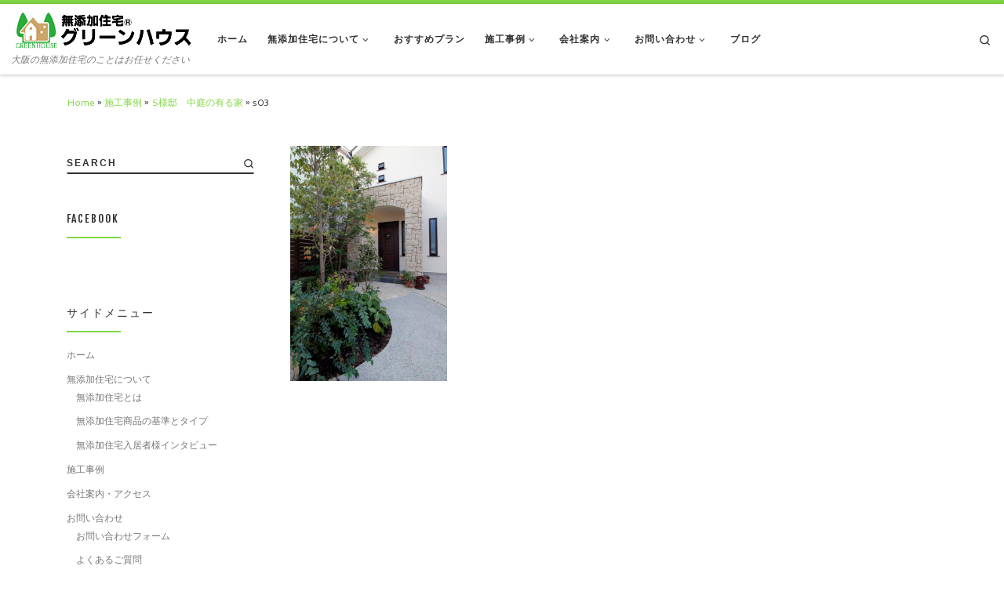

--- FILE ---
content_type: text/html; charset=UTF-8
request_url: http://www.greenhouse-net.com/constructioncase/n006/s03
body_size: 55322
content:
<!DOCTYPE html>
<!--[if IE 7]>
<html class="ie ie7" lang="ja">
<![endif]-->
<!--[if IE 8]>
<html class="ie ie8" lang="ja">
<![endif]-->
<!--[if !(IE 7) | !(IE 8)  ]><!-->
<html lang="ja" class="no-js">
<!--<![endif]-->
  <head>
  <meta charset="UTF-8" />
  <meta http-equiv="X-UA-Compatible" content="IE=EDGE" />
  <meta name="viewport" content="width=device-width, initial-scale=1.0" />
  <link rel="profile" href="http://gmpg.org/xfn/11" />
  <link rel="pingback" href="http://www.greenhouse-net.com/xmlrpc.php" />
  <!-- scripts for IE8 and less  -->
  <!--[if lt IE 9]>
    <script src="http://www.greenhouse-net.com/wp-content/themes/customizr/assets/front/js/vendors/html5.js"></script>
  <![endif]-->
<script>(function(html){html.className = html.className.replace(/\bno-js\b/,'js')})(document.documentElement);</script>
<title>s03 &#8211; グリーンハウス | 大阪兵庫の無添加住宅</title>
<link rel='dns-prefetch' href='//ajax.googleapis.com' />
<link rel='dns-prefetch' href='//fonts.googleapis.com' />
<link rel='dns-prefetch' href='//s.w.org' />
<link rel="alternate" type="application/rss+xml" title="グリーンハウス | 大阪兵庫の無添加住宅 &raquo; フィード" href="http://www.greenhouse-net.com/feed" />
<link rel="alternate" type="application/rss+xml" title="グリーンハウス | 大阪兵庫の無添加住宅 &raquo; コメントフィード" href="http://www.greenhouse-net.com/comments/feed" />
<link rel="alternate" type="application/rss+xml" title="グリーンハウス | 大阪兵庫の無添加住宅 &raquo; s03 のコメントのフィード" href="http://www.greenhouse-net.com/constructioncase/n006/s03/feed" />
		<script type="text/javascript">
			window._wpemojiSettings = {"baseUrl":"https:\/\/s.w.org\/images\/core\/emoji\/11\/72x72\/","ext":".png","svgUrl":"https:\/\/s.w.org\/images\/core\/emoji\/11\/svg\/","svgExt":".svg","source":{"concatemoji":"http:\/\/www.greenhouse-net.com\/wp-includes\/js\/wp-emoji-release.min.js?ver=4.9.26"}};
			!function(e,a,t){var n,r,o,i=a.createElement("canvas"),p=i.getContext&&i.getContext("2d");function s(e,t){var a=String.fromCharCode;p.clearRect(0,0,i.width,i.height),p.fillText(a.apply(this,e),0,0);e=i.toDataURL();return p.clearRect(0,0,i.width,i.height),p.fillText(a.apply(this,t),0,0),e===i.toDataURL()}function c(e){var t=a.createElement("script");t.src=e,t.defer=t.type="text/javascript",a.getElementsByTagName("head")[0].appendChild(t)}for(o=Array("flag","emoji"),t.supports={everything:!0,everythingExceptFlag:!0},r=0;r<o.length;r++)t.supports[o[r]]=function(e){if(!p||!p.fillText)return!1;switch(p.textBaseline="top",p.font="600 32px Arial",e){case"flag":return s([55356,56826,55356,56819],[55356,56826,8203,55356,56819])?!1:!s([55356,57332,56128,56423,56128,56418,56128,56421,56128,56430,56128,56423,56128,56447],[55356,57332,8203,56128,56423,8203,56128,56418,8203,56128,56421,8203,56128,56430,8203,56128,56423,8203,56128,56447]);case"emoji":return!s([55358,56760,9792,65039],[55358,56760,8203,9792,65039])}return!1}(o[r]),t.supports.everything=t.supports.everything&&t.supports[o[r]],"flag"!==o[r]&&(t.supports.everythingExceptFlag=t.supports.everythingExceptFlag&&t.supports[o[r]]);t.supports.everythingExceptFlag=t.supports.everythingExceptFlag&&!t.supports.flag,t.DOMReady=!1,t.readyCallback=function(){t.DOMReady=!0},t.supports.everything||(n=function(){t.readyCallback()},a.addEventListener?(a.addEventListener("DOMContentLoaded",n,!1),e.addEventListener("load",n,!1)):(e.attachEvent("onload",n),a.attachEvent("onreadystatechange",function(){"complete"===a.readyState&&t.readyCallback()})),(n=t.source||{}).concatemoji?c(n.concatemoji):n.wpemoji&&n.twemoji&&(c(n.twemoji),c(n.wpemoji)))}(window,document,window._wpemojiSettings);
		</script>
		<style type="text/css">
img.wp-smiley,
img.emoji {
	display: inline !important;
	border: none !important;
	box-shadow: none !important;
	height: 1em !important;
	width: 1em !important;
	margin: 0 .07em !important;
	vertical-align: -0.1em !important;
	background: none !important;
	padding: 0 !important;
}
</style>
<link rel='stylesheet' id='czr-gfonts-css'  href='//fonts.googleapis.com/css?family=Fjalla+One:400%7CCantarell:400' type='text/css' media='all' />
<link rel='stylesheet' id='customizr-fa-css'  href='http://www.greenhouse-net.com/wp-content/themes/customizr/assets/shared/fonts/fa/css/font-awesome.min.css?ver=4.0.9' type='text/css' media='all' />
<link rel='stylesheet' id='biz-cal-style-css'  href='http://www.greenhouse-net.com/wp-content/plugins/biz-calendar/biz-cal.css?ver=2.2.0' type='text/css' media='all' />
<link rel='stylesheet' id='contact-form-7-css'  href='http://www.greenhouse-net.com/wp-content/plugins/contact-form-7/includes/css/styles.css?ver=5.0.5' type='text/css' media='all' />
<link rel='stylesheet' id='jquery-ui-theme-css'  href='http://ajax.googleapis.com/ajax/libs/jqueryui/1.11.4/themes/flick/jquery-ui.min.css?ver=1.11.4' type='text/css' media='all' />
<link rel='stylesheet' id='jquery-ui-timepicker-css'  href='http://www.greenhouse-net.com/wp-content/plugins/contact-form-7-datepicker/js/jquery-ui-timepicker/jquery-ui-timepicker-addon.min.css?ver=4.9.26' type='text/css' media='all' />
<link rel='stylesheet' id='foobox-free-min-css'  href='http://www.greenhouse-net.com/wp-content/plugins/foobox-image-lightbox/free/css/foobox.free.min.css?ver=2.6.0' type='text/css' media='all' />
<link rel='stylesheet' id='whats-new-style-css'  href='http://www.greenhouse-net.com/wp-content/plugins/whats-new-genarator/whats-new.css?ver=2.0.1' type='text/css' media='all' />
<link rel='stylesheet' id='child-pages-shortcode-css-css'  href='http://www.greenhouse-net.com/wp-content/plugins/child-pages-shortcode/css/child-pages-shortcode.min.css?ver=1.1.4' type='text/css' media='all' />
<link rel='stylesheet' id='customizr-flickity-css'  href='http://www.greenhouse-net.com/wp-content/themes/customizr/assets/front/css/flickity.min.css?ver=4.0.9' type='text/css' media='all' />
<link rel='stylesheet' id='customizr-magnific-css'  href='http://www.greenhouse-net.com/wp-content/themes/customizr/assets/front/css/magnific-popup.min.css?ver=4.0.9' type='text/css' media='all' />
<link rel='stylesheet' id='customizr-scrollbar-css'  href='http://www.greenhouse-net.com/wp-content/themes/customizr/assets/front/css/jquery.mCustomScrollbar.min.css?ver=4.0.9' type='text/css' media='all' />
<link rel='stylesheet' id='customizr-main-css'  href='http://www.greenhouse-net.com/wp-content/themes/customizr/assets/front/css/style.min.css?ver=4.0.9' type='text/css' media='all' />
<style id='customizr-main-inline-css' type='text/css'>
::-moz-selection{background-color:#81d742}::selection{background-color:#81d742}a,.btn-skin:active,.btn-skin:focus,.btn-skin:hover,.btn-skin.inverted,.grid-container__classic .post-type__icon,.post-type__icon:hover .icn-format,.grid-container__classic .post-type__icon:hover .icn-format,[class*='grid-container__'] .entry-title a.czr-title:hover,input[type=checkbox]:checked::before{color:#81d742}.czr-css-loader > div ,.btn-skin,.btn-skin:active,.btn-skin:focus,.btn-skin:hover,.btn-skin-h-dark,.btn-skin-h-dark.inverted:active,.btn-skin-h-dark.inverted:focus,.btn-skin-h-dark.inverted:hover,.tc-header.border-top{border-color:#81d742}[class*='grid-container__'] .entry-title a:hover::after,.grid-container__classic .post-type__icon,.btn-skin,.btn-skin.inverted:active,.btn-skin.inverted:focus,.btn-skin.inverted:hover,.btn-skin-h-dark,.btn-skin-h-dark.inverted:active,.btn-skin-h-dark.inverted:focus,.btn-skin-h-dark.inverted:hover,.sidebar .widget-title::after,input[type=radio]:checked::before{background-color:#81d742}.btn-skin-light:active,.btn-skin-light:focus,.btn-skin-light:hover,.btn-skin-light.inverted{color:#abe481}input:not([type='submit']):not([type='button']):not([type='number']):not([type='checkbox']):not([type='radio']):focus,textarea:focus,.btn-skin-light,.btn-skin-light.inverted,.btn-skin-light:active,.btn-skin-light:focus,.btn-skin-light:hover,.btn-skin-light.inverted:active,.btn-skin-light.inverted:focus,.btn-skin-light.inverted:hover{border-color:#abe481}.btn-skin-light,.btn-skin-light.inverted:active,.btn-skin-light.inverted:focus,.btn-skin-light.inverted:hover{background-color:#abe481}.btn-skin-lightest:active,.btn-skin-lightest:focus,.btn-skin-lightest:hover,.btn-skin-lightest.inverted{color:#b9e996}.btn-skin-lightest,.btn-skin-lightest.inverted,.btn-skin-lightest:active,.btn-skin-lightest:focus,.btn-skin-lightest:hover,.btn-skin-lightest.inverted:active,.btn-skin-lightest.inverted:focus,.btn-skin-lightest.inverted:hover{border-color:#b9e996}.btn-skin-lightest,.btn-skin-lightest.inverted:active,.btn-skin-lightest.inverted:focus,.btn-skin-lightest.inverted:hover{background-color:#b9e996}.pagination,a:hover,a:focus,a:active,.btn-skin-dark:active,.btn-skin-dark:focus,.btn-skin-dark:hover,.btn-skin-dark.inverted,.btn-skin-dark-oh:active,.btn-skin-dark-oh:focus,.btn-skin-dark-oh:hover,.post-info a:not(.btn):hover,.grid-container__classic .post-type__icon .icn-format,[class*='grid-container__'] .hover .entry-title a,.widget-area a:not(.btn):hover,a.czr-format-link:hover,.format-link.hover a.czr-format-link,button[type=submit]:hover,button[type=submit]:active,button[type=submit]:focus,input[type=submit]:hover,input[type=submit]:active,input[type=submit]:focus,.tabs .nav-link:hover,.tabs .nav-link.active,.tabs .nav-link.active:hover,.tabs .nav-link.active:focus{color:#63b526}.grid-container__classic.tc-grid-border .grid__item,.btn-skin-dark,.btn-skin-dark.inverted,button[type=submit],input[type=submit],.btn-skin-dark:active,.btn-skin-dark:focus,.btn-skin-dark:hover,.btn-skin-dark.inverted:active,.btn-skin-dark.inverted:focus,.btn-skin-dark.inverted:hover,.btn-skin-h-dark:active,.btn-skin-h-dark:focus,.btn-skin-h-dark:hover,.btn-skin-h-dark.inverted,.btn-skin-h-dark.inverted,.btn-skin-h-dark.inverted,.btn-skin-dark-oh:active,.btn-skin-dark-oh:focus,.btn-skin-dark-oh:hover,.btn-skin-dark-oh.inverted:active,.btn-skin-dark-oh.inverted:focus,.btn-skin-dark-oh.inverted:hover,button[type=submit]:hover,button[type=submit]:active,button[type=submit]:focus,input[type=submit]:hover,input[type=submit]:active,input[type=submit]:focus{border-color:#63b526}.btn-skin-dark,.btn-skin-dark.inverted:active,.btn-skin-dark.inverted:focus,.btn-skin-dark.inverted:hover,.btn-skin-h-dark:active,.btn-skin-h-dark:focus,.btn-skin-h-dark:hover,.btn-skin-h-dark.inverted,.btn-skin-h-dark.inverted,.btn-skin-h-dark.inverted,.btn-skin-dark-oh.inverted:active,.btn-skin-dark-oh.inverted:focus,.btn-skin-dark-oh.inverted:hover,.grid-container__classic .post-type__icon:hover,button[type=submit],input[type=submit],.widget-area .widget:not(.widget_shopping_cart) a:not(.btn):before,[class*='grid-container__'] .hover .entry-title a::after,a.czr-format-link::before,.comment-author a::before,.comment-link::before,.tabs .nav-link.active::before{background-color:#63b526}.btn-skin-dark-shaded:active,.btn-skin-dark-shaded:focus,.btn-skin-dark-shaded:hover,.btn-skin-dark-shaded.inverted{background-color:rgba(99,181,38,0.2)}.btn-skin-dark-shaded,.btn-skin-dark-shaded.inverted:active,.btn-skin-dark-shaded.inverted:focus,.btn-skin-dark-shaded.inverted:hover{background-color:rgba(99,181,38,0.8)}.navbar-brand,.header-tagline,h1,h2,h3,.tc-dropcap { font-family : 'Fjalla One';font-weight : 400; }
body { font-family : 'Cantarell';font-weight : 400; }

              body {
                font-size : 0.73em!important;
                line-height : 1.5em;
              }
              @media (min-width: 20em) and (max-width: 60em) {
                body {
                  font-size: calc( 0.73em + 0.1045 * ( ( 100vw - 20em) / 40 ))!important;
                }
              }
              @media (min-width: 60em) {
                body {
                  font-size: 0.82em!important;
                }
              }

.tc-header.border-top { border-top-width: 5px; border-top-style: solid }
#czr-push-footer { display: none; visibility: hidden; }
        .czr-sticky-footer #czr-push-footer.sticky-footer-enabled { display: block; }
        
</style>
<link rel='stylesheet' id='customizr-ms-respond-css'  href='http://www.greenhouse-net.com/wp-content/themes/customizr/assets/front/css/style-modular-scale.min.css?ver=4.0.9' type='text/css' media='all' />
<script type='text/javascript' src='http://www.greenhouse-net.com/wp-includes/js/jquery/jquery.js?ver=1.12.4'></script>
<script type='text/javascript' src='http://www.greenhouse-net.com/wp-includes/js/jquery/jquery-migrate.min.js?ver=1.4.1'></script>
<script type='text/javascript'>
/* <![CDATA[ */
var bizcalOptions = {"holiday_title":"\u5b9a\u4f11\u65e5","sun":"on","holiday":"on","temp_holidays":"2017-12-28\r\n2017-12-29\r\n2017-12-30\r\n2018-1-1\r\n2018-1-2\r\n2018-1-3\r\n2018-1-4\r\n2018-12-29\r\n2018-12-30\r\n2018-12-31\r\n2019-01-01\r\n2019-01-02\r\n2019-01-03\r\n2019-01-04\r\n2019-01-05\r\n2019-01-06\r\n2019-01-07","temp_weekdays":"","eventday_title":"\u30a4\u30d9\u30f3\u30c8\u958b\u50ac\u65e5","eventday_url":"","eventdays":"","month_limit":"\u5236\u9650\u306a\u3057","nextmonthlimit":"12","prevmonthlimit":"12","plugindir":"http:\/\/www.greenhouse-net.com\/wp-content\/plugins\/biz-calendar\/","national_holiday":""};
/* ]]> */
</script>
<script type='text/javascript' src='http://www.greenhouse-net.com/wp-content/plugins/biz-calendar/calendar.js?ver=2.2.0'></script>
<script type='text/javascript' src='http://www.greenhouse-net.com/wp-content/plugins/child-pages-shortcode/js/child-pages-shortcode.min.js?ver=1.1.4'></script>
<script type='text/javascript' src='http://www.greenhouse-net.com/wp-content/themes/customizr/assets/front/js/libs/modernizr.min.js?ver=4.0.9'></script>
<script type='text/javascript'>
/* <![CDATA[ */
var CZRParams = {"_disabled":[],"centerSliderImg":"1","SmoothScroll":{"Enabled":true,"Options":{"touchpadSupport":false}},"anchorSmoothScroll":"linear","anchorSmoothScrollExclude":{"simple":["[class*=edd]",".carousel-control","[data-toggle=\"modal\"]","[data-toggle=\"dropdown\"]","[data-toggle=\"tooltip\"]","[data-toggle=\"popover\"]","[data-toggle=\"collapse\"]","[data-toggle=\"tab\"]","[class*=upme]","[class*=um-]"],"deep":{"classes":[],"ids":[]}},"timerOnScrollAllBrowsers":"1","centerAllImg":"1","HasComments":"","LoadModernizr":"1","stickyHeader":"","extLinksStyle":"","extLinksTargetExt":"","extLinksSkipSelectors":{"classes":["btn","button"],"ids":[]},"dropcapEnabled":"","dropcapWhere":{"post":"","page":""},"dropcapMinWords":"","dropcapSkipSelectors":{"tags":["IMG","IFRAME","H1","H2","H3","H4","H5","H6","BLOCKQUOTE","UL","OL"],"classes":["btn"],"id":[]},"imgSmartLoadEnabled":"","imgSmartLoadOpts":{"parentSelectors":["[class*=grid-container], .article-container",".__before_main_wrapper",".widget-front",".post-related-articles",".tc-singular-thumbnail-wrapper"],"opts":{"excludeImg":[".tc-holder-img"]}},"pluginCompats":[],"isWPMobile":"","menuStickyUserSettings":{"desktop":"stick_up","mobile":"stick_up"},"adminAjaxUrl":"http:\/\/www.greenhouse-net.com\/wp-admin\/admin-ajax.php","ajaxUrl":"http:\/\/www.greenhouse-net.com\/?czrajax=1","frontNonce":{"id":"CZRFrontNonce","handle":"66edaea519"},"isDevMode":"","isModernStyle":"1","i18n":{"Permanently dismiss":"Permanently dismiss"},"frontNotifications":{"welcome":{"enabled":false,"content":"","dismissAction":"dismiss_welcome_note_front"}}};
/* ]]> */
</script>
<script type='text/javascript' src='http://www.greenhouse-net.com/wp-content/themes/customizr/assets/front/js/tc-scripts.min.js?ver=4.0.9'></script>
<script type='text/javascript' src='http://www.greenhouse-net.com/wp-content/plugins/foobox-image-lightbox/free/js/foobox.free.min.js?ver=2.6.0'></script>
<link rel='https://api.w.org/' href='http://www.greenhouse-net.com/wp-json/' />
<link rel="EditURI" type="application/rsd+xml" title="RSD" href="http://www.greenhouse-net.com/xmlrpc.php?rsd" />
<link rel="wlwmanifest" type="application/wlwmanifest+xml" href="http://www.greenhouse-net.com/wp-includes/wlwmanifest.xml" /> 
<meta name="generator" content="WordPress 4.9.26" />
<link rel='shortlink' href='http://www.greenhouse-net.com/?p=436' />
<link rel="alternate" type="application/json+oembed" href="http://www.greenhouse-net.com/wp-json/oembed/1.0/embed?url=http%3A%2F%2Fwww.greenhouse-net.com%2Fconstructioncase%2Fn006%2Fs03" />
<link rel="alternate" type="text/xml+oembed" href="http://www.greenhouse-net.com/wp-json/oembed/1.0/embed?url=http%3A%2F%2Fwww.greenhouse-net.com%2Fconstructioncase%2Fn006%2Fs03&#038;format=xml" />
<link rel="icon" href="http://www.greenhouse-net.com/wp-content/uploads/2017/11/cropped-mark-32x32.png" sizes="32x32" />
<link rel="icon" href="http://www.greenhouse-net.com/wp-content/uploads/2017/11/cropped-mark-192x192.png" sizes="192x192" />
<link rel="apple-touch-icon-precomposed" href="http://www.greenhouse-net.com/wp-content/uploads/2017/11/cropped-mark-180x180.png" />
<meta name="msapplication-TileImage" content="http://www.greenhouse-net.com/wp-content/uploads/2017/11/cropped-mark-270x270.png" />
		<style type="text/css" id="wp-custom-css">
			/*
ここに独自の CSS を追加することができます。

詳しくは上のヘルプアイコンをクリックしてください。

Use this field to test small chunks of CSS code. For important CSS customizations, it is recommended to modify the style.css file of a child theme.
http//codex.wordpress.org/Child_Themes
*/

.entry-title{
font-size:20px;
border-bottom:1px green dotted;
}

h3{
font-size:18px;
}

h3.top{
font-size:18px;
border-top:1px green solid;
border-bottom:1px green solid;
padding:10px;
background-color:#F0F9E0;
}

h4.top{
font-size:18px;
padding:12px;
background-color:#F0F9E0;
border-radius:4px;
}

h4.top2{
font-size:18px;
padding:6px;
border-bottom:1px green solid;
}

h4.faq{
font-size:18px;
padding:12px;
border-bottom:2px green solid;
}

table.c01{
border-collapse:collapse;
}
th,td.c01{
border:solid 5px #000000;
padding:5px;
}

.frame {
	display: inline-block;
	position: relative;
}
.frame:after {
	position: absolute;
	display: block;
	content: "";
	top: 0;
	left: 0;
	width: 100%;
	height: 100%;
	box-shadow: 0 4px 10px rgba(0, 0, 0, 0.3);
	transform: rotate(3deg); /* 回転させる */
	background: #fff;
	z-index: -1;
}

/***** コンタクトフォーム *****/
.table-contactform7{
  overflow: hidden;
table-layout: fixed;
}
 
.required-contactform7{
  padding: 5px;
  background: #DE8686;
  color: #fff;
  border-radius: 3px;
  margin-right: 3px;
}
 
.unrequired-contactform7{
  padding: 5px;
  background: #BDBDBD;
  color: #fff;
  border-radius: 3px;
  margin-right: 3px;
}
 
.table-contactform7 th{
  font-weight:bold;
}

 
.table-contactform7 input,
.table-contactform7 textarea{
  max-width: 100% !important;
  margin: 5px 10px 10px 5px;
}
 
.address-100 input{
  max-width: 100% !important;
  margin: 5px 10px 10px 5px;
}
 
.message-100 textarea{
  width: 100%;
  margin: 5px 10px 10px 5px;
}
 
@media screen and (min-width: 900px){
  .table-contactform7 th{
    width:28%;
  }
    }
     
@media screen and (max-width: 900px){
.table-contactform7{
  display:block;
}     
       
  .table-contactform7 tbody,
  .table-contactform7 tr{
    display: block;
    width: 100%;
  }
  .table-contactform7 th{
  width:100%;
  display:block;
  margin: 0 auto;
  border:none;
}
.table-contactform7 td{
  display: list-item;
  list-style-type:none;
  margin:0;
  padding:0;
  width: 100%;
  border-top: none !important;
}
}



/*divtest*/
#main_title {
    text-align:center;
    color:white;
    background-color:black;
}
 
.sub_title {
    text-align: center;
    background-color: LightGrey;
    color: white;
}
 
.sub_detail {
    /*text-align: center;*/
}

#icon_img {
    width: 30%;
   /* height: 300px;*/
   /* background-color: LightBlue;*/
    float: left; 
}
 
#name {
    width: 70%;
    /*height: 300px;*/
    /*background-col*or: LightGreen;*/
    float: left; 
}

#icon_img2 {
    width: 30%;
   /* height: 300px;*/
   /* background-color: LightBlue;*/
    float: left; 
}
 
#name2 {
    width: 70%;
    /*height: 300px;*/
    /*background-col*or: LightGreen;*/
    float: left; 
}

#icon_img3 {
    width: 30%;
   /* height: 300px;*/
   /* background-color: LightBlue;*/
    float: left; 
}
 
#name3 {
    width: 70%;
    /*height: 300px;*/
    /*background-col*or: LightGreen;*/
    float: left; 
}

#icon_img4 {
width: 39%;
/*margin-left: 10px;*/
text-align: center;
    /*height: 200px;*/
    /*background-color: LightBlue;*/
    float: left; 
	/*margin-left:10px;*/
}
 
#name4 {
    width: 59%;

    /*height: 200px;*/
    /*background-col*or: LightGreen;*/
    float: left; 
}

#icon_img5 {
width: 50%;
/*margin-left: 10px;*/
text-align: center;
    /*height: 200px;*/
    /*background-color: LightBlue;*/
    float: left; 
	/*margin-left:10px;*/
}
 
#name5 {
width: 50%;

    /*height: 200px;*/
    /*background-col*or: LightGreen;*/
    float: left; 
}

#icon_img6 {
width: 50%;
/*margin-left: 10px;*/
text-align: center;
    /*height: 200px;*/
    /*background-color: LightBlue;*/
    float: left; 
	/*margin-left:10px;*/
	padding:20px;
}
 
#name6 {
width: 50%;

    /*height: 200px;*/
    /*background-col*or: LightGreen;*/
    float: left; 
}

#reform1 {
    width: 33%;
   /* height: 300px;*/
   /* background-color: LightBlue;*/
    float: left; 
}
 
#reform2 {
    width: 33%;
    /*height: 300px;*/
    /*background-col*or: LightGreen;*/
    float: left; 
}

#reform3 {
    width: 33%;
    /*height: 300px;*/
    /*background-col*or: LightGreen;*/
    float: left; 
}



@media only screen and (max-device-width: 480px) {
#icon_img3{
    width: 100%;
/*margin-top: 10px;*/
/*text-align: center;*/


}
	
#name3{
    width: 100%;
/*margin-top: 10px;*/
/*text-align: center;*/


}
	
	#icon_img4 {
    width: 100%;
/*margin-top: 10px;*/
/*text-align: center;*/


}
 
#name4 {
   width: 100%;
/*text-align: center;*/

}
	
	#icon_img5 {
    width: 100%;
/*margin-top: 10px;*/
/*text-align: center;*/


}
 
#name5 {
   width: 100%;
/*text-align: center;*/

}	
	
#reform1 {
   width: 100%;
/*text-align: center;*/

}	
	
#reform2 {
   width: 100%;
/*text-align: center;*/

}	
	
#reform3 {
   width: 100%;
/*text-align: center;*/

}	
	
}

#comment {
    clear: both;
}

#comment2 {
    clear: both;
}

#comment3 {
    clear: both;
}

#comment4 {
    clear: both;
margin-top: 10px;
}

#comment5 {
    clear: both;
margin-top: 10px;
}

/*tabletest*/
table#table-01 {
    width: 100%;
    /*border: none !important 1px #E3E3E3 solid;*/
border-top: none !important;
border-left: none !important;
border-right: none !important;
border-bottom: 1px #E3E3E3 solid  !important;
    border-collapse: collapse;
    border-spacing: 0;
}

table#table-01 th {
    padding: 5px;
   /*border: none !important 1px #E3E3E3 solid;*/
border-top: none !important;
border-left: none !important;
border-right: none !important;
border-bottom: 1px #E3E3E3 solid  !important;
    border-width: 0 0 1px 1px;
    background: #F5F5F5;
    font-weight: bold;
    line-height: 120%;
    text-align: center;
}
table#table-01 td {
    padding: 5px;
border-top: none !important;
border-left: none !important;
border-right: none !important;
border-bottom: 1px #E3E3E3 solid  !important;
    border-width: 0 0 1px 1px;
    /*text-align: center;*/
}

img.wi {
text-align: center;
}

		</style>
	</head>

  <body class="attachment attachment-template-default attachmentid-436 attachment-jpeg czr-link-hover-underline header-skin-light footer-skin-dark czr-l-sidebar tc-center-images czr-sticky-footer" itemscope itemtype="http://schema.org/WebPage">
    
    
    <div id="tc-page-wrap">

      <header class="tpnav-header__header tc-header sl-logo_left sticky-brand-shrink-on sticky-transparent border-top czr-submenu-fade czr-submenu-move" role="banner" data-czr-model_id="header" data-czr-template="templates/parts/header">
  <div class="header-navbars__wrapper ">

    <div class="container-fluid topnav-navbars__container">
                    <div class="primary-navbar__wrapper row align-items-center flex-lg-row hidden-md-down has-horizontal-menu desktop-sticky" data-czr-model_id="navbar_wrapper" data-czr-template="templates/parts/header/navbar_wrapper">
  <div class="branding__container col col-auto" data-czr-model_id="branding_wrapper" data-czr-template="templates/parts/header/parts/branding_wrapper">
  <div class="branding align-items-center flex-column tagline-below">
  <div class="navbar-brand align-self-start " data-czr-model_id="logo_wrapper" data-czr-template="templates/parts/header/parts/logo_wrapper">
  <a class="navbar-brand-sitelogo" href="http://www.greenhouse-net.com/" title="グリーンハウス | 大阪兵庫の無添加住宅 | 大阪の無添加住宅のことはお任せください" >
    <img src="http://www.greenhouse-net.com/wp-content/uploads/2024/06/logo2024.png" alt="Back Home" class="" width="232" height="46" style="max-width:250px;max-height:100px" data-no-retina data-czr-model_id="logo" data-czr-template="templates/parts/header/parts/logo">  </a>
</div>
<span class="header-tagline " data-czr-model_id="tagline" data-czr-template="templates/parts/header/parts/tagline">
  大阪の無添加住宅のことはお任せください</span>

  </div>
</div>
  <div class="primary-nav__container justify-content-lg-around col col-lg-auto flex-lg-column" data-czr-model_id="nav_container" data-czr-template="templates/parts/header/parts/nav_container">
  <div class="primary-nav__wrapper flex-lg-row align-items-center justify-content-end">
              <nav class="primary-nav__nav col" id="primary-nav">
          <div class="nav__menu-wrapper primary-nav__menu-wrapper justify-content-start czr-open-on-click" data-czr-model_id="navbar_primary_menu" data-czr-template="templates/parts/header/parts/menu">
  <ul id="primary-nav" class="primary-nav__menu regular-nav nav__menu nav"><li id="menu-item-36" class="menu-item menu-item-type-custom menu-item-object-custom menu-item-home menu-item-36"><a href="http://www.greenhouse-net.com/"><span>ホーム</span></a></li>
<li id="menu-item-619" class="menu-item menu-item-type-custom menu-item-object-custom menu-item-has-children czr-dropdown menu-item-619"><a data-toggle="czr-dropdown" aria-haspopup="true" aria-expanded="false" href="#"><span>無添加住宅について</span><span class="caret__dropdown-toggler"><i class="icn-down-small"></i></span></a>
<ul class="dropdown-menu czr-dropdown-menu">
	<li id="menu-item-620" class="menu-item menu-item-type-post_type menu-item-object-page dropdown-item menu-item-620"><a href="http://www.greenhouse-net.com/additive-free-housing/aboutmutenka"><span>無添加住宅とは</span></a></li>
	<li id="menu-item-622" class="menu-item menu-item-type-post_type menu-item-object-page dropdown-item menu-item-622"><a href="http://www.greenhouse-net.com/additive-free-housing/standards"><span>無添加住宅商品の基準とタイプ</span></a></li>
	<li id="menu-item-631" class="menu-item menu-item-type-post_type menu-item-object-page dropdown-item menu-item-631"><a href="http://www.greenhouse-net.com/sickhouse_secure"><span><span style="color:red;">住宅業界初！</span>シックハウス保証</span></a></li>
</ul>
</li>
<li id="menu-item-1798" class="menu-item menu-item-type-post_type menu-item-object-page menu-item-1798"><a href="http://www.greenhouse-net.com/rplan-3"><span>おすすめプラン</span></a></li>
<li id="menu-item-1140" class="menu-item menu-item-type-custom menu-item-object-custom menu-item-has-children czr-dropdown menu-item-1140"><a data-toggle="czr-dropdown" aria-haspopup="true" aria-expanded="false" href="#"><span>施工事例</span><span class="caret__dropdown-toggler"><i class="icn-down-small"></i></span></a>
<ul class="dropdown-menu czr-dropdown-menu">
	<li id="menu-item-1139" class="menu-item menu-item-type-post_type menu-item-object-page dropdown-item menu-item-1139"><a href="http://www.greenhouse-net.com/constructioncase"><span>施工事例一覧</span></a></li>
	<li id="menu-item-621" class="menu-item menu-item-type-post_type menu-item-object-page dropdown-item menu-item-621"><a href="http://www.greenhouse-net.com/additive-free-housing/interview"><span>無添加住宅入居者様インタビュー</span></a></li>
</ul>
</li>
<li id="menu-item-1141" class="menu-item menu-item-type-custom menu-item-object-custom menu-item-has-children czr-dropdown menu-item-1141"><a data-toggle="czr-dropdown" aria-haspopup="true" aria-expanded="false" href="#"><span>会社案内</span><span class="caret__dropdown-toggler"><i class="icn-down-small"></i></span></a>
<ul class="dropdown-menu czr-dropdown-menu">
	<li id="menu-item-1147" class="menu-item menu-item-type-post_type menu-item-object-page dropdown-item menu-item-1147"><a href="http://www.greenhouse-net.com/aboutus"><span>会社情報・アクセスマップ</span></a></li>
	<li id="menu-item-883" class="menu-item menu-item-type-post_type menu-item-object-page dropdown-item menu-item-883"><a href="http://www.greenhouse-net.com/top/aboutgh"><span>グリーンハウスの家づくり</span></a></li>
	<li id="menu-item-667" class="menu-item menu-item-type-post_type menu-item-object-page dropdown-item menu-item-667"><a href="http://www.greenhouse-net.com/aboutus/zeh"><span>ZEHビルダー</span></a></li>
	<li id="menu-item-905" class="menu-item menu-item-type-post_type menu-item-object-page dropdown-item menu-item-905"><a href="http://www.greenhouse-net.com/aboutus/privacy-policy"><span>プライバシーポリシー</span></a></li>
</ul>
</li>
<li id="menu-item-1142" class="menu-item menu-item-type-custom menu-item-object-custom menu-item-has-children czr-dropdown menu-item-1142"><a data-toggle="czr-dropdown" aria-haspopup="true" aria-expanded="false" href="#"><span>お問い合わせ</span><span class="caret__dropdown-toggler"><i class="icn-down-small"></i></span></a>
<ul class="dropdown-menu czr-dropdown-menu">
	<li id="menu-item-1148" class="menu-item menu-item-type-post_type menu-item-object-page dropdown-item menu-item-1148"><a href="http://www.greenhouse-net.com/contactus"><span>お問い合わせメニュー</span></a></li>
	<li id="menu-item-203" class="menu-item menu-item-type-post_type menu-item-object-page dropdown-item menu-item-203"><a href="http://www.greenhouse-net.com/contactus/contactform"><span>お問い合わせフォーム</span></a></li>
	<li id="menu-item-204" class="menu-item menu-item-type-post_type menu-item-object-page dropdown-item menu-item-204"><a href="http://www.greenhouse-net.com/contactus/dc_request"><span>資料請求フォーム</span></a></li>
	<li id="menu-item-205" class="menu-item menu-item-type-post_type menu-item-object-page dropdown-item menu-item-205"><a href="http://www.greenhouse-net.com/contactus/faq"><span>よくあるご質問</span></a></li>
</ul>
</li>
<li id="menu-item-1162" class="menu-item menu-item-type-post_type menu-item-object-page menu-item-1162"><a href="http://www.greenhouse-net.com/blog"><span>ブログ</span></a></li>
</ul></div>        </nav>
    <div class="primary-nav__utils nav__utils col-auto" data-czr-model_id="primary_nav_utils" data-czr-template="templates/parts/header/parts/primary_nav_utils">
    <ul class="nav utils flex-row flex-nowrap regular-nav">
      <li class="primary-nav__search" data-czr-model_id="desktop_primary_search" data-czr-template="templates/parts/header/parts/desktop_search">
  <a href="#" class="desktop_search__link search-toggle_btn czr-overlay-toggle_btn"><span class="sr-only">Search</span><i class="icn-search"></i></a>
</li>    </ul>
</div>  </div>
</div>
</div>          <div class="mobile-navbar__wrapper row align-items-center hidden-lg-up mobile-sticky" data-czr-model_id="mobile_navbar_wrapper" data-czr-template="templates/parts/header/mobile_navbar_wrapper">
  <div class="branding__container col col-auto justify-content-between align-items-center" data-czr-model_id="mobile_branding_wrapper" data-czr-template="templates/parts/header/parts/mobile_branding_wrapper">
  <div class="branding flex-column">
    <div class="navbar-brand align-self-start " data-czr-model_id="logo_wrapper" data-czr-template="templates/parts/header/parts/logo_wrapper">
  <a class="navbar-brand-sitelogo" href="http://www.greenhouse-net.com/" title="グリーンハウス | 大阪兵庫の無添加住宅 | 大阪の無添加住宅のことはお任せください" >
    <img src="http://www.greenhouse-net.com/wp-content/uploads/2024/06/logo2024.png" alt="Back Home" class="" width="232" height="46" style="max-width:250px;max-height:100px" data-no-retina data-czr-model_id="logo" data-czr-template="templates/parts/header/parts/logo">  </a>
</div>
  </div>
  <div class="mobile-utils__wrapper nav__utils">
    <ul class="nav utils row flex-row flex-nowrap">
      <li class="hamburger-toggler__container " data-czr-model_id="menu_button" data-czr-template="templates/parts/header/parts/menu_button">
  <a href="#" class="ham-toggler-menu collapsed" data-toggle="collapse" data-target="#mobile-nav"><div class="ham__toggler-span-wrapper"><span class="line line-1"></span><span class="line line-2"></span><span class="line line-3"></span></div></a>
</li>
    </ul>
  </div>
</div>
  <div class="mobile-nav__container col-12 " data-czr-model_id="mobile_nav_container" data-czr-template="templates/parts/header/parts/mobile_nav_container">
   <nav class="mobile-nav__nav collapse flex-column col" id="mobile-nav">
    <div class="mobile-search__container primary-nav__search">
  <div class="search-form__container " data-czr-model_id="searchform" data-czr-template="templates/parts/modules/search/searchform">
  <form action="http://www.greenhouse-net.com/" method="get" class="czr-form search-form">
    <div class="form-group czr-focus">
            <label for="s-696e7ceacba66" id="lsearch-696e7ceacba66"><span>Search</span><i class="icn-search"></i><i class="icn-close"></i></label>
      <input id="s-696e7ceacba66" class="form-control czr-search-field" name="s" type="text" value="" aria-describedby="lsearch-696e7ceacba66" title="Search &hellip;">
    </div>
  </form>
</div></div><div class="nav__menu-wrapper mobile-nav__menu-wrapper czr-open-on-click" data-czr-model_id="mobile_menu" data-czr-template="templates/parts/header/parts/menu">
  <ul id="mobile-nav-menu" class="mobile-nav__menu vertical-nav nav__menu flex-column nav"><li class="menu-item menu-item-type-custom menu-item-object-custom menu-item-home menu-item-36"><a href="http://www.greenhouse-net.com/"><span>ホーム</span></a></li>
<li class="menu-item menu-item-type-custom menu-item-object-custom menu-item-has-children czr-dropdown menu-item-619"><a data-toggle="czr-dropdown" aria-haspopup="true" aria-expanded="false" href="#"><span>無添加住宅について</span><span class="caret__dropdown-toggler"><i class="icn-down-small"></i></span></a>
<ul class="dropdown-menu czr-dropdown-menu">
	<li class="menu-item menu-item-type-post_type menu-item-object-page dropdown-item menu-item-620"><a href="http://www.greenhouse-net.com/additive-free-housing/aboutmutenka"><span>無添加住宅とは</span></a></li>
	<li class="menu-item menu-item-type-post_type menu-item-object-page dropdown-item menu-item-622"><a href="http://www.greenhouse-net.com/additive-free-housing/standards"><span>無添加住宅商品の基準とタイプ</span></a></li>
	<li class="menu-item menu-item-type-post_type menu-item-object-page dropdown-item menu-item-631"><a href="http://www.greenhouse-net.com/sickhouse_secure"><span><span style="color:red;">住宅業界初！</span>シックハウス保証</span></a></li>
</ul>
</li>
<li class="menu-item menu-item-type-post_type menu-item-object-page menu-item-1798"><a href="http://www.greenhouse-net.com/rplan-3"><span>おすすめプラン</span></a></li>
<li class="menu-item menu-item-type-custom menu-item-object-custom menu-item-has-children czr-dropdown menu-item-1140"><a data-toggle="czr-dropdown" aria-haspopup="true" aria-expanded="false" href="#"><span>施工事例</span><span class="caret__dropdown-toggler"><i class="icn-down-small"></i></span></a>
<ul class="dropdown-menu czr-dropdown-menu">
	<li class="menu-item menu-item-type-post_type menu-item-object-page dropdown-item menu-item-1139"><a href="http://www.greenhouse-net.com/constructioncase"><span>施工事例一覧</span></a></li>
	<li class="menu-item menu-item-type-post_type menu-item-object-page dropdown-item menu-item-621"><a href="http://www.greenhouse-net.com/additive-free-housing/interview"><span>無添加住宅入居者様インタビュー</span></a></li>
</ul>
</li>
<li class="menu-item menu-item-type-custom menu-item-object-custom menu-item-has-children czr-dropdown menu-item-1141"><a data-toggle="czr-dropdown" aria-haspopup="true" aria-expanded="false" href="#"><span>会社案内</span><span class="caret__dropdown-toggler"><i class="icn-down-small"></i></span></a>
<ul class="dropdown-menu czr-dropdown-menu">
	<li class="menu-item menu-item-type-post_type menu-item-object-page dropdown-item menu-item-1147"><a href="http://www.greenhouse-net.com/aboutus"><span>会社情報・アクセスマップ</span></a></li>
	<li class="menu-item menu-item-type-post_type menu-item-object-page dropdown-item menu-item-883"><a href="http://www.greenhouse-net.com/top/aboutgh"><span>グリーンハウスの家づくり</span></a></li>
	<li class="menu-item menu-item-type-post_type menu-item-object-page dropdown-item menu-item-667"><a href="http://www.greenhouse-net.com/aboutus/zeh"><span>ZEHビルダー</span></a></li>
	<li class="menu-item menu-item-type-post_type menu-item-object-page dropdown-item menu-item-905"><a href="http://www.greenhouse-net.com/aboutus/privacy-policy"><span>プライバシーポリシー</span></a></li>
</ul>
</li>
<li class="menu-item menu-item-type-custom menu-item-object-custom menu-item-has-children czr-dropdown menu-item-1142"><a data-toggle="czr-dropdown" aria-haspopup="true" aria-expanded="false" href="#"><span>お問い合わせ</span><span class="caret__dropdown-toggler"><i class="icn-down-small"></i></span></a>
<ul class="dropdown-menu czr-dropdown-menu">
	<li class="menu-item menu-item-type-post_type menu-item-object-page dropdown-item menu-item-1148"><a href="http://www.greenhouse-net.com/contactus"><span>お問い合わせメニュー</span></a></li>
	<li class="menu-item menu-item-type-post_type menu-item-object-page dropdown-item menu-item-203"><a href="http://www.greenhouse-net.com/contactus/contactform"><span>お問い合わせフォーム</span></a></li>
	<li class="menu-item menu-item-type-post_type menu-item-object-page dropdown-item menu-item-204"><a href="http://www.greenhouse-net.com/contactus/dc_request"><span>資料請求フォーム</span></a></li>
	<li class="menu-item menu-item-type-post_type menu-item-object-page dropdown-item menu-item-205"><a href="http://www.greenhouse-net.com/contactus/faq"><span>よくあるご質問</span></a></li>
</ul>
</li>
<li class="menu-item menu-item-type-post_type menu-item-object-page menu-item-1162"><a href="http://www.greenhouse-net.com/blog"><span>ブログ</span></a></li>
</ul></div>  </nav>
</div></div>    </div>

  </div>
</header>


  
    <div id="main-wrapper" class="section">

                      

          <div class="czr-hot-crumble container page-breadcrumbs" role="navigation" data-czr-model_id="breadcrumb" data-czr-template="templates/parts/modules/common/breadcrumb">
  <div class="row">
        <nav class="breadcrumbs col-12" itemprop="breadcrumb"><span class="trail-begin"><a href="http://www.greenhouse-net.com" title="グリーンハウス | 大阪兵庫の無添加住宅" rel="home" class="trail-begin">Home</a></span> <span class="sep">&raquo;</span> <a href="http://www.greenhouse-net.com/constructioncase" title="施工事例">施工事例</a> <span class="sep">&raquo;</span> <a href="http://www.greenhouse-net.com/constructioncase/n006" title="S様邸　中庭の有る家">S様邸　中庭の有る家</a> <span class="sep">&raquo;</span> <span class="trail-end">s03</span></nav>  </div>
</div>
          <div class="container" role="main">

            
            <div class="flex-row row column-content-wrapper">

                
                <div id="content" class="col-12 col-md-9 article-container">

                  <article id="post-436" class="post-436 attachment type-attachment status-inherit hentry" data-czr-model_id="page_content" data-czr-template="templates/parts/content/singular/page_content">
      <div class="post-entry tc-content-inner">
    <section class="post-content entry-content " >
      <p class="attachment"><a href="http://www.greenhouse-net.com/wp-content/uploads/2017/10/s03.jpg" data-lb-type="grouped-post"><img width="200" height="300" src="http://www.greenhouse-net.com/wp-content/uploads/2017/10/s03-200x300.jpg" class="attachment-medium size-medium" alt="" srcset="http://www.greenhouse-net.com/wp-content/uploads/2017/10/s03-200x300.jpg 200w, http://www.greenhouse-net.com/wp-content/uploads/2017/10/s03.jpg 600w" sizes="(max-width: 200px) 100vw, 200px" /></a></p>
      <footer class="post-footer clearfix">
                      </footer>
    </section><!-- .entry-content -->
  </div><!-- .post-entry -->
  </article>                </div>

                

                
                <div class="left sidebar tc-sidebar col-12 col-md-3 order-md-first" data-czr-model_id="left_sidebar" data-czr-template="templates/parts/content/sidebars/left_sidebar">
  <div id="left" class="widget-area" role="complementary">
            <aside id="search-2" class="widget widget_search"><div class="search-form__container " data-czr-model_id="searchform" data-czr-template="templates/parts/modules/search/searchform">
  <form action="http://www.greenhouse-net.com/" method="get" class="czr-form search-form">
    <div class="form-group czr-focus">
            <label for="s-696e7cead028d" id="lsearch-696e7cead028d"><span>Search</span><i class="icn-search"></i><i class="icn-close"></i></label>
      <input id="s-696e7cead028d" class="form-control czr-search-field" name="s" type="text" value="" aria-describedby="lsearch-696e7cead028d" title="Search &hellip;">
    </div>
  </form>
</div></aside><aside id="text-5" class="widget widget_text"><h3 class="widget-title">Facebook</h3>			<div class="textwidget"><div id="fb-root"></div>
<p><script>(function(d, s, id) {
  var js, fjs = d.getElementsByTagName(s)[0];
  if (d.getElementById(id)) return;
  js = d.createElement(s); js.id = id;
  js.src = 'https://connect.facebook.net/ja_JP/sdk.js#xfbml=1&version=v2.11';
  fjs.parentNode.insertBefore(js, fjs);
}(document, 'script', 'facebook-jssdk'));</script></p>
<div class="fb-page" data-href="https://www.facebook.com/&#x682a;&#x5f0f;&#x4f1a;&#x793e;&#x30b0;&#x30ea;&#x30fc;&#x30f3;&#x30cf;&#x30a6;&#x30b9;-807518229349050/" data-tabs="timeline" data-width="230" data-height="500" data-small-header="true" data-adapt-container-width="true" data-hide-cover="false" data-show-facepile="true">
<blockquote cite="https://www.facebook.com/&#x682a;&#x5f0f;&#x4f1a;&#x793e;&#x30b0;&#x30ea;&#x30fc;&#x30f3;&#x30cf;&#x30a6;&#x30b9;-807518229349050/" class="fb-xfbml-parse-ignore"><p><a href="https://www.facebook.com/&#x682a;&#x5f0f;&#x4f1a;&#x793e;&#x30b0;&#x30ea;&#x30fc;&#x30f3;&#x30cf;&#x30a6;&#x30b9;-807518229349050/">株式会社グリーンハウス</a></p></blockquote>
</div>
</div>
		</aside><aside id="nav_menu-3" class="widget widget_nav_menu"><h3 class="widget-title">サイドメニュー</h3><div class="menu-side-container"><ul id="menu-side" class="menu"><li id="menu-item-282" class="menu-item menu-item-type-post_type menu-item-object-page menu-item-home menu-item-282"><a href="http://www.greenhouse-net.com/">ホーム</a></li>
<li id="menu-item-615" class="menu-item menu-item-type-custom menu-item-object-custom menu-item-has-children menu-item-615"><a href="http://kir523900.kir.jp/gh/top/additive-free-housing/aboutmutenka">無添加住宅について</a>
<ul class="sub-menu">
	<li id="menu-item-616" class="menu-item menu-item-type-post_type menu-item-object-page menu-item-616"><a href="http://www.greenhouse-net.com/additive-free-housing/aboutmutenka">無添加住宅とは</a></li>
	<li id="menu-item-618" class="menu-item menu-item-type-post_type menu-item-object-page menu-item-618"><a href="http://www.greenhouse-net.com/additive-free-housing/standards">無添加住宅商品の基準とタイプ</a></li>
	<li id="menu-item-617" class="menu-item menu-item-type-post_type menu-item-object-page menu-item-617"><a href="http://www.greenhouse-net.com/additive-free-housing/interview">無添加住宅入居者様インタビュー</a></li>
</ul>
</li>
<li id="menu-item-287" class="menu-item menu-item-type-post_type menu-item-object-page menu-item-287"><a href="http://www.greenhouse-net.com/constructioncase">施工事例</a></li>
<li id="menu-item-292" class="menu-item menu-item-type-post_type menu-item-object-page menu-item-292"><a href="http://www.greenhouse-net.com/aboutus">会社案内・アクセス</a></li>
<li id="menu-item-283" class="menu-item menu-item-type-post_type menu-item-object-page menu-item-has-children menu-item-283"><a href="http://www.greenhouse-net.com/contactus">お問い合わせ</a>
<ul class="sub-menu">
	<li id="menu-item-284" class="menu-item menu-item-type-post_type menu-item-object-page menu-item-284"><a href="http://www.greenhouse-net.com/contactus/contactform">お問い合わせフォーム</a></li>
	<li id="menu-item-285" class="menu-item menu-item-type-post_type menu-item-object-page menu-item-285"><a href="http://www.greenhouse-net.com/contactus/faq">よくあるご質問</a></li>
	<li id="menu-item-286" class="menu-item menu-item-type-post_type menu-item-object-page menu-item-286"><a href="http://www.greenhouse-net.com/contactus/dc_request">資料請求</a></li>
</ul>
</li>
<li id="menu-item-291" class="menu-item menu-item-type-post_type menu-item-object-page menu-item-291"><a href="http://www.greenhouse-net.com/blog">ブログ</a></li>
</ul></div></aside><aside id="bizcalendar-3" class="widget widget_bizcalendar"><h3 class="widget-title">営業日カレンダー</h3><div id='biz_calendar'></div></aside>      </div>
</div>
            </div><!-- .column-content-wrapper -->

            

          </div><!-- .container -->

          <div id="czr-push-footer" data-czr-model_id="footer_push" data-czr-template="templates/parts/footer/footer_push"></div>
    </div><!-- #main-wrapper -->

    
    
<footer id="footer" class="container-fluid footer__wrapper" data-czr-model_id="footer" data-czr-template="templates/parts/footer">
  <div id="footer-widget-area" class="container widget__wrapper" role="complementary" data-czr-model_id="footer_widgets" data-czr-template="templates/parts/footer/footer_widgets">
  <div class="row widget__container">
                <div id="footer_one" class="col-md-4 col-12">
          <aside id="widget_sp_image-2" class="widget widget_sp_image"><a href="http://www.greenhouse-net.com/additive-free-housing/interview" target="_self" class="widget_sp_image-image-link"><img width="301" height="157" class="attachment-full" style="max-width: 100%;" srcset="http://www.greenhouse-net.com/wp-content/uploads/2017/11/customer.jpg 301w, http://www.greenhouse-net.com/wp-content/uploads/2017/11/customer-300x156.jpg 300w" sizes="(max-width: 301px) 100vw, 301px" src="http://www.greenhouse-net.com/wp-content/uploads/2017/11/customer.jpg" /></a></aside>        </div>
              <div id="footer_two" class="col-md-4 col-12">
          <aside id="widget_sp_image-6" class="widget widget_sp_image"><a href="https://www.instagram.com/greenhouse.mutenka/" target="_blank" class="widget_sp_image-image-link"><img width="301" height="157" class="attachment-full" style="max-width: 100%;" srcset="http://www.greenhouse-net.com/wp-content/uploads/2023/02/banner_insta.jpg 301w, http://www.greenhouse-net.com/wp-content/uploads/2023/02/banner_insta-300x156.jpg 300w" sizes="(max-width: 301px) 100vw, 301px" src="http://www.greenhouse-net.com/wp-content/uploads/2023/02/banner_insta.jpg" /></a></aside>        </div>
              <div id="footer_three" class="col-md-4 col-12">
                  </div>
            </div>
</div>
<div id="colophon" class="colophon colophon__row row flex-row justify-content-between" data-czr-model_id="footer_colophon" data-czr-template="templates/parts/footer/footer_colophon">
  <div class="col-12 col-sm-auto">
    <div id="footer__credits" class="footer__credits" data-czr-model_id="footer_credits" data-czr-template="templates/parts/footer/footer_credits">
  <p class="czr-copyright">
    <span class="czr-copyright-text">&copy;&nbsp;2026&nbsp;</span><a class="czr-copyright-link" href="http://www.greenhouse-net.com" title="グリーンハウス | 大阪兵庫の無添加住宅">グリーンハウス | 大阪兵庫の無添加住宅</a><span class="czr-rights-text">&nbsp;&ndash;&nbsp;All rights reserved</span>
  </p>

</div>
  </div>
  </div>
</footer>
    </div><!-- end #tc-page-wrap -->

    <section class="czr-overlay search_o">
  <a href="#" class="search-close_btn search-toggle_btn czr-overlay-toggle_btn"><i class="icn-close"></i></a>
  <div class="overlay-content">
    <div class="search__wrapper">
    <div class="search-form__container " data-czr-model_id="searchform" data-czr-template="templates/parts/modules/search/searchform">
  <form action="http://www.greenhouse-net.com/" method="get" class="czr-form search-form">
    <div class="form-group czr-focus">
            <label for="s-696e7cead6a4c" id="lsearch-696e7cead6a4c"><span>Search</span><i class="icn-search"></i><i class="icn-close"></i></label>
      <input id="s-696e7cead6a4c" class="form-control czr-search-field" name="s" type="text" value="" aria-describedby="lsearch-696e7cead6a4c" title="Search &hellip;">
    </div>
  </form>
</div>    </div>
  </div>
</section><div class="btn czr-btt czr-btta left" data-czr-model_id="btt_arrow" data-czr-template="templates/parts/footer/btt_arrow"><i class="icn-up-small"></i></div>
<script type='text/javascript'>
/* <![CDATA[ */
var wpcf7 = {"apiSettings":{"root":"http:\/\/www.greenhouse-net.com\/wp-json\/contact-form-7\/v1","namespace":"contact-form-7\/v1"},"recaptcha":{"messages":{"empty":"\u3042\u306a\u305f\u304c\u30ed\u30dc\u30c3\u30c8\u3067\u306f\u306a\u3044\u3053\u3068\u3092\u8a3c\u660e\u3057\u3066\u304f\u3060\u3055\u3044\u3002"}}};
/* ]]> */
</script>
<script type='text/javascript' src='http://www.greenhouse-net.com/wp-content/plugins/contact-form-7/includes/js/scripts.js?ver=5.0.5'></script>
<script type='text/javascript' src='http://www.greenhouse-net.com/wp-includes/js/jquery/ui/core.min.js?ver=1.11.4'></script>
<script type='text/javascript' src='http://www.greenhouse-net.com/wp-includes/js/jquery/ui/datepicker.min.js?ver=1.11.4'></script>
<script type='text/javascript'>
jQuery(document).ready(function(jQuery){jQuery.datepicker.setDefaults({"closeText":"\u9589\u3058\u308b","currentText":"\u4eca\u65e5","monthNames":["1\u6708","2\u6708","3\u6708","4\u6708","5\u6708","6\u6708","7\u6708","8\u6708","9\u6708","10\u6708","11\u6708","12\u6708"],"monthNamesShort":["1\u6708","2\u6708","3\u6708","4\u6708","5\u6708","6\u6708","7\u6708","8\u6708","9\u6708","10\u6708","11\u6708","12\u6708"],"nextText":"\u6b21","prevText":"\u524d","dayNames":["\u65e5\u66dc\u65e5","\u6708\u66dc\u65e5","\u706b\u66dc\u65e5","\u6c34\u66dc\u65e5","\u6728\u66dc\u65e5","\u91d1\u66dc\u65e5","\u571f\u66dc\u65e5"],"dayNamesShort":["\u65e5","\u6708","\u706b","\u6c34","\u6728","\u91d1","\u571f"],"dayNamesMin":["\u65e5","\u6708","\u706b","\u6c34","\u6728","\u91d1","\u571f"],"dateFormat":"yy\u5e74mm\u6708d\u65e5","firstDay":1,"isRTL":false});});
</script>
<script type='text/javascript' src='http://ajax.googleapis.com/ajax/libs/jqueryui/1.11.4/i18n/datepicker-ja.min.js?ver=1.11.4'></script>
<script type='text/javascript' src='http://www.greenhouse-net.com/wp-content/plugins/contact-form-7-datepicker/js/jquery-ui-timepicker/jquery-ui-timepicker-addon.min.js?ver=4.9.26'></script>
<script type='text/javascript' src='http://www.greenhouse-net.com/wp-content/plugins/contact-form-7-datepicker/js/jquery-ui-timepicker/i18n/jquery-ui-timepicker-ja.js?ver=4.9.26'></script>
<script type='text/javascript' src='http://www.greenhouse-net.com/wp-includes/js/jquery/ui/widget.min.js?ver=1.11.4'></script>
<script type='text/javascript' src='http://www.greenhouse-net.com/wp-includes/js/jquery/ui/mouse.min.js?ver=1.11.4'></script>
<script type='text/javascript' src='http://www.greenhouse-net.com/wp-includes/js/jquery/ui/slider.min.js?ver=1.11.4'></script>
<script type='text/javascript' src='http://www.greenhouse-net.com/wp-includes/js/jquery/ui/button.min.js?ver=1.11.4'></script>
<script type='text/javascript' src='http://www.greenhouse-net.com/wp-content/plugins/contact-form-7-datepicker/js/jquery-ui-sliderAccess.js?ver=4.9.26'></script>
<script type='text/javascript' src='http://www.greenhouse-net.com/wp-includes/js/comment-reply.min.js?ver=4.9.26'></script>
<script type='text/javascript' src='http://www.greenhouse-net.com/wp-content/themes/customizr/assets/front/js/libs/jquery-magnific-popup.min.js?ver=4.0.9'></script>
<script type='text/javascript' src='http://www.greenhouse-net.com/wp-content/plugins/wp-gallery-custom-links/wp-gallery-custom-links.js?ver=1.1'></script>
<script type='text/javascript' src='http://www.greenhouse-net.com/wp-includes/js/wp-embed.min.js?ver=4.9.26'></script>
<script type="text/foobox">/* Run FooBox FREE (v2.6.0) */
(function( FOOBOX, $, undefined ) {
  FOOBOX.o = {wordpress: { enabled: true }, countMessage:'image %index of %total', excludes:'.fbx-link,.nofoobox,.nolightbox,a[href*="pinterest.com/pin/create/button/"]', affiliate : { enabled: false }};
  FOOBOX.init = function() {
    $(".fbx-link").removeClass("fbx-link");
    $(".foogallery-container.foogallery-lightbox-foobox, .foogallery-container.foogallery-lightbox-foobox-free, .gallery, .wp-block-gallery, .wp-caption, .wp-block-image, a:has(img[class*=wp-image-]), .foobox").foobox(FOOBOX.o);
  };
})( window.FOOBOX = window.FOOBOX || {}, FooBox.$ );

FooBox.ready(function() {

  jQuery("body").append("<span aria-hidden=\"true\" class=\"foobox_font_preload\" style=\"font-family:'foobox'; color:transparent; position:absolute; top:-9999px; left: -9999px;\">f</span>");
  FOOBOX.init();
  jQuery('body').on('post-load', function(){ FOOBOX.init(); });

});
</script>				<script type="text/javascript">
					if (window.addEventListener){
						window.addEventListener("DOMContentLoaded", function() {
							var arr = document.querySelectorAll("script[type='text/foobox']");
							for (var x = 0; x < arr.length; x++) {
								var script = document.createElement("script");
								script.type = "text/javascript";
								script.innerHTML = arr[x].innerHTML;
								arr[x].parentNode.replaceChild(script, arr[x]);
							}
						});
					} else {
						console.log("FooBox does not support the current browser.");
					}
				</script>
				  </body>
  </html>


--- FILE ---
content_type: text/css
request_url: http://www.greenhouse-net.com/wp-content/plugins/biz-calendar/biz-cal.css?ver=2.2.0
body_size: 2069
content:
@charset "UTF-8";
#biz_calendar {
  max-width: 250px;
  margin: auto;
  font-family: 'ヒラギノ角ゴ Pro W3', 'Hiragino Kaku Gothic Pro', 'メイリオ', Meiryo, 'ＭＳ Ｐゴシック', sans-serif;
}
#biz_calendar p {
  margin: 0;
  line-height: 170%;
}
#biz_calendar p span.boxholiday {
  background-color: /*#F63C9F*/pink;
  padding-left: 25px;
  margin-right: 10px;
}
#biz_calendar p span.boxeventday {
  background-color: #64BDEB;
  padding-left: 25px;
  margin-right: 10px;
}

#biz_calendar table.bizcal {
  margin: 10px 0;
  width: 100%;
  background-color: #ffffff;
  table-layout: fixed;
  border: 1px #B5B5B6 solid;
  line-height: 1.6;
  cursor: default;
  vertical-align: middle;
}
#biz_calendar table.bizcal th {
  text-align: center;
  border-width: 0;
  padding: 2px;
  color: #000000;
  background-color: #DEDEDE;
}
#biz_calendar table.bizcal th:first-child {
  color: red;
}
#biz_calendar table.bizcal th:nth-last-of-type(1) {
  color: blue;
}
#biz_calendar table.bizcal td {
  text-align: center;
  border-width: 0;
  padding: 2px;
  color: #000000;
}
#biz_calendar table.bizcal .calmonth {
  text-align: left;
  font-weight: bold;
  padding: 2px 7px;
  border: none;
}
#biz_calendar table.bizcal .calbtn {
  border: none;
  cursor: pointer;
}
#biz_calendar table.bizcal .holiday {
  background-color: /*#F63C9F*/pink;
  color: #ffffff;
}
#biz_calendar table.bizcal .eventday {
  background-color: #64BDEB;
  color: #ffffff;
}
#biz_calendar table.bizcal .eventday a {
  color: #ffffff;
}
#biz_calendar table.bizcal .today {
  font-weight: bold;
  text-decoration: underline;
  color: #000000;
}
#biz_calendar table.bizcal .today a {
  font-weight: bold;
  color: #000000;
}
#biz_calendar table.bizcal img {
  vertical-align: middle;
  box-shadow: none;
  margin: 0;
}
#biz_calendar table.bizcal .down-img {
  text-align: right;
}
#biz_calendar table.bizcal .today-img {
  text-align: center;
}
#biz_calendar table.bizcal .up-img {
  text-align: left;
}


--- FILE ---
content_type: application/javascript
request_url: http://www.greenhouse-net.com/wp-content/themes/customizr/assets/front/js/tc-scripts.min.js?ver=4.0.9
body_size: 220545
content:
var CZRParams=CZRParams||{_disabled:[],DisabledFeatures:{},centerAllImg:1,FancyBoxAutoscale:1,FancyBoxState:1,HasComments:"",LoadBootstrap:1,LoadModernizr:1,SliderDelay:5e3,SliderHover:1,SliderName:"demo",centerSliderImg:1,SmoothScroll:{Enabled:1,Options:{}},anchorSmoothScroll:"linear",anchorSmoothScrollExclude:{simple:["[class*=edd]",".carousel-control",'[data-toggle="modal"]','[data-toggle="dropdown"]','[data-toggle="tooltip"]','[data-toggle="popover"]','[data-toggle="collapse"]','[data-toggle="tab"]',"[class*=upme]","[class*=um-]"],deep:{classes:[],ids:[]}},stickyCustomOffset:{_initial:0,_scrolling:0,options:{_static:!0,_element:""}},stickyHeader:1,dropdowntoViewport:1,timerOnScrollAllBrowsers:1,extLinksStyle:1,extLinksTargetExt:1,extLinksSkipSelectors:{classes:["btn","button"],ids:[]},dropcapEnabled:1,dropcapWhere:{post:0,page:1},dropcapMinWords:50,dropcapSkipSelectors:{tags:["IMG","IFRAME","H1","H2","H3","H4","H5","H6","BLOCKQUOTE","UL","OL"],classes:["btn"],ids:[]},imgSmartLoadEnabled:0,imgSmartLoadOpts:{parentSelectors:[".article-container",".__before_main_wrapper",".widget-front"],opts:{excludeImg:[".tc-holder-img"]}},goldenRatio:1.618,gridGoldenRatioLimit:350,isSecondMenuEnabled:0,secondMenuRespSet:"in-sn-before"};if(window.addEventListener=window.addEventListener||function(a,b){window.attachEvent("on"+a,b)},Date.now||(Date.now=function(){return(new Date).getTime()}),Object.create||(Object.create=function(a,b){function c(){}if("undefined"!=typeof b)throw"The multiple-argument version of Object.create is not provided by this browser and cannot be shimmed.";return c.prototype=a,new c}),Array.prototype.filter||(Array.prototype.filter=function(a){"use strict";if(void 0===this||null===this)throw new TypeError;var b=Object(this),c=b.length>>>0;if("function"!=typeof a)throw new TypeError;for(var d=[],e=arguments.length>=2?arguments[1]:void 0,f=0;c>f;f++)if(f in b){var g=b[f];a.call(e,g,f,b)&&d.push(g)}return d}),Array.prototype.map||(Array.prototype.map=function(a,b){var c,d,e;if(null==this)throw new TypeError(" this is null or not defined");var f=Object(this),g=f.length>>>0;if("function"!=typeof a)throw new TypeError(a+" is not a function");for(arguments.length>1&&(c=b),d=new Array(g),e=0;g>e;){var h,i;e in f&&(h=f[e],i=a.call(c,h,e,f),d[e]=i),e++}return d}),"undefined"==typeof jQuery)throw new Error("Bootstrap's JavaScript requires jQuery. jQuery must be included before Bootstrap's JavaScript.");+function(a){var b=a.fn.jquery.split(" ")[0].split(".");if(b[0]<2&&b[1]<9||1==b[0]&&9==b[1]&&b[2]<1||b[0]>=4)throw new Error("Bootstrap's JavaScript requires at least jQuery v1.9.1 but less than v4.0.0")}(jQuery),+function(){function a(a,b){if(!(a instanceof b))throw new TypeError("Cannot call a class as a function")}function a(a,b){if(!(a instanceof b))throw new TypeError("Cannot call a class as a function")}var b="function"==typeof Symbol&&"symbol"==typeof Symbol.iterator?function(a){return typeof a}:function(a){return a&&"function"==typeof Symbol&&a.constructor===Symbol&&a!==Symbol.prototype?"symbol":typeof a},c=function(a){function b(a){return{}.toString.call(a).match(/\s([a-zA-Z]+)/)[1].toLowerCase()}function c(a){return(a[0]||a).nodeType}function d(){return{bindType:h.end,delegateType:h.end,handle:function(b){return a(b.target).is(this)?b.handleObj.handler.apply(this,arguments):void 0}}}function e(){if(window.QUnit)return!1;var a=document.createElement("bootstrap");for(var b in j)if(void 0!==a.style[b])return{end:j[b]};return!1}function f(b){var c=this,d=!1;return a(this).one(k.TRANSITION_END,function(){d=!0}),setTimeout(function(){d||k.triggerTransitionEnd(c)},b),this}function g(){h=e(),a.fn.emulateTransitionEnd=f,k.supportsTransitionEnd()&&(a.event.special[k.TRANSITION_END]=d())}var h=!1,i=1e6,j={WebkitTransition:"webkitTransitionEnd",MozTransition:"transitionend",OTransition:"oTransitionEnd otransitionend",transition:"transitionend"},k={TRANSITION_END:"bsTransitionEnd",getUID:function(a){do a+=~~(Math.random()*i);while(document.getElementById(a));return a},getSelectorFromElement:function(a){var b=a.getAttribute("data-target");return b||(b=a.getAttribute("href")||"",b=/^#[a-z]/i.test(b)?b:null),b},reflow:function(a){return a.offsetHeight},triggerTransitionEnd:function(b){a(b).trigger(h.end)},supportsTransitionEnd:function(){return Boolean(h)},typeCheckConfig:function(a,d,e){for(var f in e)if(e.hasOwnProperty(f)){var g=e[f],h=d[f],i=h&&c(h)?"element":b(h);if(!new RegExp(g).test(i))throw new Error(a.toUpperCase()+": "+('Option "'+f+'" provided type "'+i+'" ')+('but expected type "'+g+'".'))}}};return g(),k}(jQuery),d="function"==typeof Symbol&&"symbol"===b(Symbol.iterator)?function(a){return"undefined"==typeof a?"undefined":b(a)}:function(a){return a&&"function"==typeof Symbol&&a.constructor===Symbol&&a!==Symbol.prototype?"symbol":"undefined"==typeof a?"undefined":b(a)},e=function(){function a(a,b){for(var c=0;c<b.length;c++){var d=b[c];d.enumerable=d.enumerable||!1,d.configurable=!0,"value"in d&&(d.writable=!0),Object.defineProperty(a,d.key,d)}}return function(b,c,d){return c&&a(b.prototype,c),d&&a(b,d),b}}(),e=(function(b){var f="collapse",g="4.0.0-alpha.6",h="bs.collapse",i="."+h,j=".data-api",k=b.fn[f],l=600,m={toggle:!0,parent:""},n={toggle:"boolean",parent:"string"},o={SHOW:"show"+i,SHOWN:"shown"+i,HIDE:"hide"+i,HIDDEN:"hidden"+i,CLICK_DATA_API:"click"+i+j},p={SHOW:"show",COLLAPSE:"collapse",COLLAPSING:"collapsing",COLLAPSED:"collapsed"},q={WIDTH:"width",HEIGHT:"height"},r={ACTIVES:".card > .show, .card > .collapsing",DATA_TOGGLE:'[data-toggle="collapse"]'},s=function(){function i(c,d){a(this,i),this._isTransitioning=!1,this._element=c,this._config=this._getConfig(d),this._triggerArray=b.makeArray(b('[data-toggle="collapse"][href="#'+c.id+'"],'+('[data-toggle="collapse"][data-target="#'+c.id+'"]'))),this._parent=this._config.parent?this._getParent():null,this._config.parent||this._addAriaAndCollapsedClass(this._element,this._triggerArray),this._config.toggle&&this.toggle()}return i.prototype.toggle=function(){b(this._element).hasClass(p.SHOW)?this.hide():this.show()},i.prototype.show=function(){var a=this;if(!b(this._element).hasClass(p.SHOW)){var d=void 0,e=void 0;if(this._parent&&(d=b.makeArray(b(this._parent).find(r.ACTIVES)),d.length||(d=null)),!(d&&(e=b(d).data(h),e&&e._isTransitioning))){var f=b.Event(o.SHOW);if(b(this._element).trigger(f),!f.isDefaultPrevented()){d&&(i._jQueryInterface.call(b(d),"hide"),e||b(d).data(h,null));var g=this._getDimension();b(this._element).removeClass(p.COLLAPSE).addClass(p.COLLAPSING),this._element.style[g]=0,this._element.setAttribute("aria-expanded",!0),this._triggerArray.length&&b(this._triggerArray).removeClass(p.COLLAPSED).attr("aria-expanded",!0),this.setTransitioning(!0);var j=function(){b(a._element).removeClass(p.COLLAPSING).addClass(p.COLLAPSE).addClass(p.SHOW),a._element.style[g]="",a.setTransitioning(!1),b(a._element).trigger(o.SHOWN)};if(!c.supportsTransitionEnd())return void j();var k=g[0].toUpperCase()+g.slice(1),m="scroll"+k;b(this._element).one(c.TRANSITION_END,j).emulateTransitionEnd(l),this._element.style[g]=this._element[m]+"px"}}}},i.prototype.hide=function(){var a=this;if(this._isTransitioning)throw new Error("Collapse is transitioning");if(b(this._element).hasClass(p.SHOW)){var d=b.Event(o.HIDE);if(b(this._element).trigger(d),!d.isDefaultPrevented()){var e=this._getDimension(),f=e===q.WIDTH?"offsetWidth":"offsetHeight";this._element.style[e]=this._element[f]+"px",c.reflow(this._element),b(this._element).addClass(p.COLLAPSING).removeClass(p.COLLAPSE).removeClass(p.SHOW),this._element.setAttribute("aria-expanded",!1),this._triggerArray.length&&b(this._triggerArray).addClass(p.COLLAPSED).attr("aria-expanded",!1),this.setTransitioning(!0);var g=function(){a.setTransitioning(!1),b(a._element).removeClass(p.COLLAPSING).addClass(p.COLLAPSE).trigger(o.HIDDEN)};return this._element.style[e]="",c.supportsTransitionEnd()?void b(this._element).one(c.TRANSITION_END,g).emulateTransitionEnd(l):void g()}}},i.prototype.setTransitioning=function(a){this._isTransitioning=a},i.prototype.dispose=function(){b.removeData(this._element,h),this._config=null,this._parent=null,this._element=null,this._triggerArray=null,this._isTransitioning=null},i.prototype._getConfig=function(a){return a=b.extend({},m,a),a.toggle=Boolean(a.toggle),c.typeCheckConfig(f,a,n),a},i.prototype._getDimension=function(){var a=b(this._element).hasClass(q.WIDTH);return a?q.WIDTH:q.HEIGHT},i.prototype._getParent=function(){var a=this,c=b(this._config.parent)[0],d='[data-toggle="collapse"][data-parent="'+this._config.parent+'"]';return b(c).find(d).each(function(b,c){a._addAriaAndCollapsedClass(i._getTargetFromElement(c),[c])}),c},i.prototype._addAriaAndCollapsedClass=function(a,c){if(a){var d=b(a).hasClass(p.SHOW);a.setAttribute("aria-expanded",d),c.length&&b(c).toggleClass(p.COLLAPSED,!d).attr("aria-expanded",d)}},i._getTargetFromElement=function(a){var d=c.getSelectorFromElement(a);return d?b(d)[0]:null},i._jQueryInterface=function(a){return this.each(function(){var c=b(this),e=c.data(h),f=b.extend({},m,c.data(),"object"===("undefined"==typeof a?"undefined":d(a))&&a);if(!e&&f.toggle&&/show|hide/.test(a)&&(f.toggle=!1),e||(e=new i(this,f),c.data(h,e)),"string"==typeof a){if(void 0===e[a])throw new Error('No method named "'+a+'"');e[a]()}})},e(i,null,[{key:"VERSION",get:function(){return g}},{key:"Default",get:function(){return m}}]),i}();return b(document).on(o.CLICK_DATA_API,r.DATA_TOGGLE,function(a){a.preventDefault();var c=s._getTargetFromElement(this),d=b(c).data(h),e=d?"toggle":b(this).data();s._jQueryInterface.call(b(c),e)}),b.fn[f]=s._jQueryInterface,b.fn[f].Constructor=s,b.fn[f].noConflict=function(){return b.fn[f]=k,s._jQueryInterface},s}(jQuery),function(){function a(a,b){for(var c=0;c<b.length;c++){var d=b[c];d.enumerable=d.enumerable||!1,d.configurable=!0,"value"in d&&(d.writable=!0),Object.defineProperty(a,d.key,d)}}return function(b,c,d){return c&&a(b.prototype,c),d&&a(b,d),b}}());(function(b){var d="tab",f="4.0.0-alpha.6",g="bs.tab",h="."+g,i=".data-api",j=b.fn[d],k=150,l={HIDE:"hide"+h,HIDDEN:"hidden"+h,SHOW:"show"+h,SHOWN:"shown"+h,CLICK_DATA_API:"click"+h+i},m={DROPDOWN_MENU:"dropdown-menu",ACTIVE:"active",DISABLED:"disabled",FADE:"fade",SHOW:"show"},n={A:"a",LI:"li",DROPDOWN:".dropdown",LIST:"ul:not(.dropdown-menu), ol:not(.dropdown-menu), nav:not(.dropdown-menu)",FADE_CHILD:"> .nav-item .fade, > .fade",ACTIVE:".active",ACTIVE_CHILD:"> .nav-item > .active, > .active",DATA_TOGGLE:'[data-toggle="tab"], [data-toggle="pill"]',DROPDOWN_TOGGLE:".dropdown-toggle",DROPDOWN_ACTIVE_CHILD:"> .dropdown-menu .active"},o=function(){function d(b){a(this,d),this._element=b}return d.prototype.show=function(){var a=this;if(!(this._element.parentNode&&this._element.parentNode.nodeType===Node.ELEMENT_NODE&&b(this._element).hasClass(m.ACTIVE)||b(this._element).hasClass(m.DISABLED))){var d=void 0,e=void 0,f=b(this._element).closest(n.LIST)[0],g=c.getSelectorFromElement(this._element);f&&(e=b.makeArray(b(f).find(n.ACTIVE)),e=e[e.length-1]);var h=b.Event(l.HIDE,{relatedTarget:this._element}),i=b.Event(l.SHOW,{relatedTarget:e});if(e&&b(e).trigger(h),b(this._element).trigger(i),!i.isDefaultPrevented()&&!h.isDefaultPrevented()){g&&(d=b(g)[0]),this._activate(this._element,f);var j=function(){var c=b.Event(l.HIDDEN,{relatedTarget:a._element}),d=b.Event(l.SHOWN,{relatedTarget:e});b(e).trigger(c),b(a._element).trigger(d)};d?this._activate(d,d.parentNode,j):j()}}},d.prototype.dispose=function(){b.removeClass(this._element,g),this._element=null},d.prototype._activate=function(a,d,e){var f=this,g=b(d).find(n.ACTIVE_CHILD)[0],h=e&&c.supportsTransitionEnd()&&(g&&b(g).hasClass(m.FADE)||Boolean(b(d).find(n.FADE_CHILD)[0])),i=function(){return f._transitionComplete(a,g,h,e)};g&&h?b(g).one(c.TRANSITION_END,i).emulateTransitionEnd(k):i(),g&&b(g).removeClass(m.SHOW)},d.prototype._transitionComplete=function(a,d,e,f){if(d){b(d).removeClass(m.ACTIVE);var g=b(d.parentNode).find(n.DROPDOWN_ACTIVE_CHILD)[0];g&&b(g).removeClass(m.ACTIVE),d.setAttribute("aria-expanded",!1)}if(b(a).addClass(m.ACTIVE),a.setAttribute("aria-expanded",!0),e?(c.reflow(a),b(a).addClass(m.SHOW)):b(a).removeClass(m.FADE),a.parentNode&&b(a.parentNode).hasClass(m.DROPDOWN_MENU)){var h=b(a).closest(n.DROPDOWN)[0];h&&b(h).find(n.DROPDOWN_TOGGLE).addClass(m.ACTIVE),a.setAttribute("aria-expanded",!0)}f&&f()},d._jQueryInterface=function(a){return this.each(function(){var c=b(this),e=c.data(g);if(e||(e=new d(this),c.data(g,e)),"string"==typeof a){if(void 0===e[a])throw new Error('No method named "'+a+'"');e[a]()}})},e(d,null,[{key:"VERSION",get:function(){return f}}]),d}();return b(document).on(l.CLICK_DATA_API,n.DATA_TOGGLE,function(a){a.preventDefault(),o._jQueryInterface.call(b(this),"show")}),b.fn[d]=o._jQueryInterface,b.fn[d].Constructor=o,b.fn[d].noConflict=function(){return b.fn[d]=j,o._jQueryInterface},o})(jQuery)}(),function(){function a(a){function b(b,c,d,e,f,g){for(;f>=0&&g>f;f+=a){var h=e?e[f]:f;d=c(d,b[h],h,b)}return d}return function(c,d,e,f){d=t(d,f,4);var g=!A(c)&&s.keys(c),h=(g||c).length,i=a>0?0:h-1;return arguments.length<3&&(e=c[g?g[i]:i],i+=a),b(c,d,e,g,i,h)}}function b(a){return function(b,c,d){c=u(c,d);for(var e=z(b),f=a>0?0:e-1;f>=0&&e>f;f+=a)if(c(b[f],f,b))return f;return-1}}function c(a,b,c){return function(d,e,f){var g=0,h=z(d);if("number"==typeof f)a>0?g=f>=0?f:Math.max(f+h,g):h=f>=0?Math.min(f+1,h):f+h+1;else if(c&&f&&h)return f=c(d,e),d[f]===e?f:-1;if(e!==e)return f=b(k.call(d,g,h),s.isNaN),f>=0?f+g:-1;for(f=a>0?g:h-1;f>=0&&h>f;f+=a)if(d[f]===e)return f;return-1}}function d(a,b){var c=F.length,d=a.constructor,e=s.isFunction(d)&&d.prototype||h,f="constructor";for(s.has(a,f)&&!s.contains(b,f)&&b.push(f);c--;)f=F[c],f in a&&a[f]!==e[f]&&!s.contains(b,f)&&b.push(f)}var e=this,f=e._,g=Array.prototype,h=Object.prototype,i=Function.prototype,j=g.push,k=g.slice,l=h.toString,m=h.hasOwnProperty,n=Array.isArray,o=Object.keys,p=i.bind,q=Object.create,r=function(){},s=function(a){return a instanceof s?a:this instanceof s?void(this._wrapped=a):new s(a)};"undefined"!=typeof exports?("undefined"!=typeof module&&module.exports&&(exports=module.exports=s),exports._=s):e._=s,s.VERSION="1.8.3";var t=function(a,b,c){if(void 0===b)return a;switch(null==c?3:c){case 1:return function(c){return a.call(b,c)};case 2:return function(c,d){return a.call(b,c,d)};case 3:return function(c,d,e){return a.call(b,c,d,e)};case 4:return function(c,d,e,f){return a.call(b,c,d,e,f)}}return function(){return a.apply(b,arguments)}},u=function(a,b,c){return null==a?s.identity:s.isFunction(a)?t(a,b,c):s.isObject(a)?s.matcher(a):s.property(a)};s.iteratee=function(a,b){return u(a,b,1/0)};var v=function(a,b){return function(c){var d=arguments.length;if(2>d||null==c)return c;for(var e=1;d>e;e++)for(var f=arguments[e],g=a(f),h=g.length,i=0;h>i;i++){var j=g[i];b&&void 0!==c[j]||(c[j]=f[j])}return c}},w=function(a){if(!s.isObject(a))return{};if(q)return q(a);r.prototype=a;var b=new r;return r.prototype=null,b},x=function(a){return function(b){return null==b?void 0:b[a]}},y=Math.pow(2,53)-1,z=x("length"),A=function(a){var b=z(a);return"number"==typeof b&&b>=0&&y>=b};s.each=s.forEach=function(a,b,c){b=t(b,c);var d,e;if(A(a))for(d=0,e=a.length;e>d;d++)b(a[d],d,a);else{var f=s.keys(a);for(d=0,e=f.length;e>d;d++)b(a[f[d]],f[d],a)}return a},s.map=s.collect=function(a,b,c){b=u(b,c);for(var d=!A(a)&&s.keys(a),e=(d||a).length,f=Array(e),g=0;e>g;g++){var h=d?d[g]:g;f[g]=b(a[h],h,a)}return f},s.reduce=s.foldl=s.inject=a(1),s.reduceRight=s.foldr=a(-1),s.find=s.detect=function(a,b,c){var d;return d=A(a)?s.findIndex(a,b,c):s.findKey(a,b,c),void 0!==d&&-1!==d?a[d]:void 0},s.filter=s.select=function(a,b,c){var d=[];return b=u(b,c),s.each(a,function(a,c,e){b(a,c,e)&&d.push(a)}),d},s.reject=function(a,b,c){return s.filter(a,s.negate(u(b)),c)},s.every=s.all=function(a,b,c){b=u(b,c);for(var d=!A(a)&&s.keys(a),e=(d||a).length,f=0;e>f;f++){var g=d?d[f]:f;if(!b(a[g],g,a))return!1}return!0},s.some=s.any=function(a,b,c){b=u(b,c);for(var d=!A(a)&&s.keys(a),e=(d||a).length,f=0;e>f;f++){var g=d?d[f]:f;if(b(a[g],g,a))return!0}return!1},s.contains=s.includes=s.include=function(a,b,c,d){return A(a)||(a=s.values(a)),("number"!=typeof c||d)&&(c=0),s.indexOf(a,b,c)>=0},s.invoke=function(a,b){var c=k.call(arguments,2),d=s.isFunction(b);return s.map(a,function(a){var e=d?b:a[b];return null==e?e:e.apply(a,c)})},s.pluck=function(a,b){return s.map(a,s.property(b))},s.where=function(a,b){return s.filter(a,s.matcher(b))},s.findWhere=function(a,b){return s.find(a,s.matcher(b))},s.max=function(a,b,c){var d,e,f=-1/0,g=-1/0;if(null==b&&null!=a){a=A(a)?a:s.values(a);for(var h=0,i=a.length;i>h;h++)d=a[h],d>f&&(f=d)}else b=u(b,c),s.each(a,function(a,c,d){e=b(a,c,d),(e>g||e===-1/0&&f===-1/0)&&(f=a,g=e)});return f},s.min=function(a,b,c){var d,e,f=1/0,g=1/0;if(null==b&&null!=a){a=A(a)?a:s.values(a);for(var h=0,i=a.length;i>h;h++)d=a[h],f>d&&(f=d)}else b=u(b,c),s.each(a,function(a,c,d){e=b(a,c,d),(g>e||1/0===e&&1/0===f)&&(f=a,g=e)});return f},s.shuffle=function(a){for(var b,c=A(a)?a:s.values(a),d=c.length,e=Array(d),f=0;d>f;f++)b=s.random(0,f),b!==f&&(e[f]=e[b]),e[b]=c[f];return e},s.sample=function(a,b,c){return null==b||c?(A(a)||(a=s.values(a)),a[s.random(a.length-1)]):s.shuffle(a).slice(0,Math.max(0,b))},s.sortBy=function(a,b,c){return b=u(b,c),s.pluck(s.map(a,function(a,c,d){return{value:a,index:c,criteria:b(a,c,d)}}).sort(function(a,b){var c=a.criteria,d=b.criteria;if(c!==d){if(c>d||void 0===c)return 1;if(d>c||void 0===d)return-1}return a.index-b.index}),"value")};var B=function(a){return function(b,c,d){var e={};return c=u(c,d),s.each(b,function(d,f){var g=c(d,f,b);a(e,d,g)}),e}};s.groupBy=B(function(a,b,c){s.has(a,c)?a[c].push(b):a[c]=[b]}),s.indexBy=B(function(a,b,c){a[c]=b}),s.countBy=B(function(a,b,c){s.has(a,c)?a[c]++:a[c]=1}),s.toArray=function(a){return a?s.isArray(a)?k.call(a):A(a)?s.map(a,s.identity):s.values(a):[]},s.size=function(a){return null==a?0:A(a)?a.length:s.keys(a).length},s.partition=function(a,b,c){b=u(b,c);var d=[],e=[];return s.each(a,function(a,c,f){(b(a,c,f)?d:e).push(a)}),[d,e]},s.first=s.head=s.take=function(a,b,c){return null==a?void 0:null==b||c?a[0]:s.initial(a,a.length-b)},s.initial=function(a,b,c){return k.call(a,0,Math.max(0,a.length-(null==b||c?1:b)))},s.last=function(a,b,c){return null==a?void 0:null==b||c?a[a.length-1]:s.rest(a,Math.max(0,a.length-b))},s.rest=s.tail=s.drop=function(a,b,c){return k.call(a,null==b||c?1:b)},s.compact=function(a){return s.filter(a,s.identity)};var C=function(a,b,c,d){for(var e=[],f=0,g=d||0,h=z(a);h>g;g++){var i=a[g];if(A(i)&&(s.isArray(i)||s.isArguments(i))){b||(i=C(i,b,c));var j=0,k=i.length;for(e.length+=k;k>j;)e[f++]=i[j++]}else c||(e[f++]=i)}return e};s.flatten=function(a,b){return C(a,b,!1)},s.without=function(a){return s.difference(a,k.call(arguments,1))},s.uniq=s.unique=function(a,b,c,d){s.isBoolean(b)||(d=c,c=b,b=!1),null!=c&&(c=u(c,d));for(var e=[],f=[],g=0,h=z(a);h>g;g++){var i=a[g],j=c?c(i,g,a):i;b?(g&&f===j||e.push(i),f=j):c?s.contains(f,j)||(f.push(j),e.push(i)):s.contains(e,i)||e.push(i)}return e},s.union=function(){return s.uniq(C(arguments,!0,!0))},s.intersection=function(a){for(var b=[],c=arguments.length,d=0,e=z(a);e>d;d++){var f=a[d];if(!s.contains(b,f)){for(var g=1;c>g&&s.contains(arguments[g],f);g++);g===c&&b.push(f)}}return b},s.difference=function(a){var b=C(arguments,!0,!0,1);return s.filter(a,function(a){return!s.contains(b,a)})},s.zip=function(){return s.unzip(arguments)},s.unzip=function(a){for(var b=a&&s.max(a,z).length||0,c=Array(b),d=0;b>d;d++)c[d]=s.pluck(a,d);return c},s.object=function(a,b){for(var c={},d=0,e=z(a);e>d;d++)b?c[a[d]]=b[d]:c[a[d][0]]=a[d][1];return c},s.findIndex=b(1),s.findLastIndex=b(-1),s.sortedIndex=function(a,b,c,d){c=u(c,d,1);for(var e=c(b),f=0,g=z(a);g>f;){var h=Math.floor((f+g)/2);c(a[h])<e?f=h+1:g=h}return f},s.indexOf=c(1,s.findIndex,s.sortedIndex),s.lastIndexOf=c(-1,s.findLastIndex),s.range=function(a,b,c){null==b&&(b=a||0,a=0),c=c||1;for(var d=Math.max(Math.ceil((b-a)/c),0),e=Array(d),f=0;d>f;f++,a+=c)e[f]=a;return e};var D=function(a,b,c,d,e){if(!(d instanceof b))return a.apply(c,e);var f=w(a.prototype),g=a.apply(f,e);return s.isObject(g)?g:f};s.bind=function(a,b){if(p&&a.bind===p)return p.apply(a,k.call(arguments,1));if(!s.isFunction(a))throw new TypeError("Bind must be called on a function");var c=k.call(arguments,2),d=function(){return D(a,d,b,this,c.concat(k.call(arguments)))};return d},s.partial=function(a){var b=k.call(arguments,1),c=function(){for(var d=0,e=b.length,f=Array(e),g=0;e>g;g++)f[g]=b[g]===s?arguments[d++]:b[g];for(;d<arguments.length;)f.push(arguments[d++]);return D(a,c,this,this,f)};return c},s.bindAll=function(a){var b,c,d=arguments.length;if(1>=d)throw new Error("bindAll must be passed function names");for(b=1;d>b;b++)c=arguments[b],a[c]=s.bind(a[c],a);return a},s.memoize=function(a,b){var c=function(d){var e=c.cache,f=""+(b?b.apply(this,arguments):d);return s.has(e,f)||(e[f]=a.apply(this,arguments)),e[f]};return c.cache={},c},s.delay=function(a,b){var c=k.call(arguments,2);return setTimeout(function(){return a.apply(null,c)},b)},s.defer=s.partial(s.delay,s,1),s.throttle=function(a,b,c){var d,e,f,g=null,h=0;c||(c={});var i=function(){h=c.leading===!1?0:s.now(),g=null,f=a.apply(d,e),g||(d=e=null)};return function(){var j=s.now();h||c.leading!==!1||(h=j);var k=b-(j-h);return d=this,e=arguments,0>=k||k>b?(g&&(clearTimeout(g),g=null),h=j,f=a.apply(d,e),g||(d=e=null)):g||c.trailing===!1||(g=setTimeout(i,k)),f}},s.debounce=function(a,b,c){var d,e,f,g,h,i=function(){var j=s.now()-g;b>j&&j>=0?d=setTimeout(i,b-j):(d=null,c||(h=a.apply(f,e),d||(f=e=null)))};return function(){f=this,e=arguments,g=s.now();var j=c&&!d;return d||(d=setTimeout(i,b)),j&&(h=a.apply(f,e),f=e=null),h}},s.wrap=function(a,b){return s.partial(b,a)},s.negate=function(a){return function(){return!a.apply(this,arguments)}},s.compose=function(){var a=arguments,b=a.length-1;return function(){for(var c=b,d=a[b].apply(this,arguments);c--;)d=a[c].call(this,d);return d}},s.after=function(a,b){return function(){return--a<1?b.apply(this,arguments):void 0}},s.before=function(a,b){var c;return function(){return--a>0&&(c=b.apply(this,arguments)),1>=a&&(b=null),c}},s.once=s.partial(s.before,2);var E=!{toString:null}.propertyIsEnumerable("toString"),F=["valueOf","isPrototypeOf","toString","propertyIsEnumerable","hasOwnProperty","toLocaleString"];s.keys=function(a){if(!s.isObject(a))return[];if(o)return o(a);var b=[];for(var c in a)s.has(a,c)&&b.push(c);return E&&d(a,b),b},s.allKeys=function(a){if(!s.isObject(a))return[];var b=[];for(var c in a)b.push(c);return E&&d(a,b),b},s.values=function(a){for(var b=s.keys(a),c=b.length,d=Array(c),e=0;c>e;e++)d[e]=a[b[e]];return d},s.mapObject=function(a,b,c){b=u(b,c);for(var d,e=s.keys(a),f=e.length,g={},h=0;f>h;h++)d=e[h],g[d]=b(a[d],d,a);return g},s.pairs=function(a){for(var b=s.keys(a),c=b.length,d=Array(c),e=0;c>e;e++)d[e]=[b[e],a[b[e]]];return d},s.invert=function(a){for(var b={},c=s.keys(a),d=0,e=c.length;e>d;d++)b[a[c[d]]]=c[d];return b},s.functions=s.methods=function(a){var b=[];for(var c in a)s.isFunction(a[c])&&b.push(c);return b.sort()},s.extend=v(s.allKeys),s.extendOwn=s.assign=v(s.keys),s.findKey=function(a,b,c){b=u(b,c);for(var d,e=s.keys(a),f=0,g=e.length;g>f;f++)if(d=e[f],b(a[d],d,a))return d},s.pick=function(a,b,c){var d,e,f={},g=a;if(null==g)return f;s.isFunction(b)?(e=s.allKeys(g),d=t(b,c)):(e=C(arguments,!1,!1,1),d=function(a,b,c){return b in c},g=Object(g));for(var h=0,i=e.length;i>h;h++){var j=e[h],k=g[j];d(k,j,g)&&(f[j]=k)}return f},s.omit=function(a,b,c){if(s.isFunction(b))b=s.negate(b);else{var d=s.map(C(arguments,!1,!1,1),String);b=function(a,b){return!s.contains(d,b)}}return s.pick(a,b,c)},s.defaults=v(s.allKeys,!0),s.create=function(a,b){var c=w(a);return b&&s.extendOwn(c,b),c},s.clone=function(a){return s.isObject(a)?s.isArray(a)?a.slice():s.extend({},a):a},s.tap=function(a,b){return b(a),a},s.isMatch=function(a,b){var c=s.keys(b),d=c.length;if(null==a)return!d;for(var e=Object(a),f=0;d>f;f++){var g=c[f];if(b[g]!==e[g]||!(g in e))return!1}return!0};var G=function(a,b,c,d){if(a===b)return 0!==a||1/a===1/b;if(null==a||null==b)return a===b;a instanceof s&&(a=a._wrapped),b instanceof s&&(b=b._wrapped);var e=l.call(a);if(e!==l.call(b))return!1;switch(e){case"[object RegExp]":case"[object String]":return""+a==""+b;case"[object Number]":return+a!==+a?+b!==+b:0===+a?1/+a===1/b:+a===+b;case"[object Date]":case"[object Boolean]":return+a===+b}var f="[object Array]"===e;if(!f){if("object"!=typeof a||"object"!=typeof b)return!1;var g=a.constructor,h=b.constructor;if(g!==h&&!(s.isFunction(g)&&g instanceof g&&s.isFunction(h)&&h instanceof h)&&"constructor"in a&&"constructor"in b)return!1}c=c||[],d=d||[];for(var i=c.length;i--;)if(c[i]===a)return d[i]===b;if(c.push(a),d.push(b),f){if(i=a.length,i!==b.length)return!1;for(;i--;)if(!G(a[i],b[i],c,d))return!1}else{var j,k=s.keys(a);if(i=k.length,s.keys(b).length!==i)return!1;for(;i--;)if(j=k[i],!s.has(b,j)||!G(a[j],b[j],c,d))return!1}return c.pop(),d.pop(),!0};s.isEqual=function(a,b){return G(a,b)},s.isEmpty=function(a){return null==a?!0:A(a)&&(s.isArray(a)||s.isString(a)||s.isArguments(a))?0===a.length:0===s.keys(a).length},s.isElement=function(a){return!(!a||1!==a.nodeType)},s.isArray=n||function(a){return"[object Array]"===l.call(a)},s.isObject=function(a){var b=typeof a;return"function"===b||"object"===b&&!!a},s.each(["Arguments","Function","String","Number","Date","RegExp","Error"],function(a){s["is"+a]=function(b){return l.call(b)==="[object "+a+"]"}}),s.isArguments(arguments)||(s.isArguments=function(a){return s.has(a,"callee")}),"function"!=typeof/./&&"object"!=typeof Int8Array&&(s.isFunction=function(a){return"function"==typeof a||!1}),s.isFinite=function(a){return isFinite(a)&&!isNaN(parseFloat(a))},s.isNaN=function(a){return s.isNumber(a)&&a!==+a},s.isBoolean=function(a){return a===!0||a===!1||"[object Boolean]"===l.call(a)},s.isNull=function(a){return null===a},s.isUndefined=function(a){return void 0===a},s.has=function(a,b){return null!=a&&m.call(a,b)},s.noConflict=function(){return e._=f,this},s.identity=function(a){return a},s.constant=function(a){return function(){return a}},s.noop=function(){},s.property=x,s.propertyOf=function(a){return null==a?function(){}:function(b){return a[b]}},s.matcher=s.matches=function(a){return a=s.extendOwn({},a),function(b){return s.isMatch(b,a)}},s.times=function(a,b,c){var d=Array(Math.max(0,a));b=t(b,c,1);for(var e=0;a>e;e++)d[e]=b(e);return d},s.random=function(a,b){return null==b&&(b=a,a=0),a+Math.floor(Math.random()*(b-a+1))},s.now=Date.now||function(){return(new Date).getTime()};var H={"&":"&amp;","<":"&lt;",">":"&gt;",'"':"&quot;","'":"&#x27;","`":"&#x60;"},I=s.invert(H),J=function(a){var b=function(b){return a[b]},c="(?:"+s.keys(a).join("|")+")",d=RegExp(c),e=RegExp(c,"g");return function(a){return a=null==a?"":""+a,d.test(a)?a.replace(e,b):a}};s.escape=J(H),s.unescape=J(I),s.result=function(a,b,c){var d=null==a?void 0:a[b];return void 0===d&&(d=c),s.isFunction(d)?d.call(a):d};var K=0;s.uniqueId=function(a){var b=++K+"";return a?a+b:b},s.templateSettings={evaluate:/<%([\s\S]+?)%>/g,interpolate:/<%=([\s\S]+?)%>/g,escape:/<%-([\s\S]+?)%>/g};var L=/(.)^/,M={"'":"'","\\":"\\","\r":"r","\n":"n","\u2028":"u2028","\u2029":"u2029"},N=/\\|'|\r|\n|\u2028|\u2029/g,O=function(a){return"\\"+M[a]};s.template=function(a,b,c){!b&&c&&(b=c),b=s.defaults({},b,s.templateSettings);var d=RegExp([(b.escape||L).source,(b.interpolate||L).source,(b.evaluate||L).source].join("|")+"|$","g"),e=0,f="__p+='";a.replace(d,function(b,c,d,g,h){return f+=a.slice(e,h).replace(N,O),e=h+b.length,c?f+="'+\n((__t=("+c+"))==null?'':_.escape(__t))+\n'":d?f+="'+\n((__t=("+d+"))==null?'':__t)+\n'":g&&(f+="';\n"+g+"\n__p+='"),b}),f+="';\n",b.variable||(f="with(obj||{}){\n"+f+"}\n"),f="var __t,__p='',__j=Array.prototype.join,print=function(){__p+=__j.call(arguments,'');};\n"+f+"return __p;\n";try{var g=new Function(b.variable||"obj","_",f)}catch(h){throw h.source=f,h}var i=function(a){return g.call(this,a,s)},j=b.variable||"obj";return i.source="function("+j+"){\n"+f+"}",i},s.chain=function(a){var b=s(a);return b._chain=!0,b};var P=function(a,b){return a._chain?s(b).chain():b};s.mixin=function(a){s.each(s.functions(a),function(b){var c=s[b]=a[b];s.prototype[b]=function(){var a=[this._wrapped];return j.apply(a,arguments),P(this,c.apply(s,a))}})},s.mixin(s),s.each(["pop","push","reverse","shift","sort","splice","unshift"],function(a){var b=g[a];s.prototype[a]=function(){var c=this._wrapped;return b.apply(c,arguments),"shift"!==a&&"splice"!==a||0!==c.length||delete c[0],P(this,c)}}),s.each(["concat","join","slice"],function(a){var b=g[a];s.prototype[a]=function(){return P(this,b.apply(this._wrapped,arguments))}}),s.prototype.value=function(){return this._wrapped},s.prototype.valueOf=s.prototype.toJSON=s.prototype.value,s.prototype.toString=function(){return""+this._wrapped},"function"==typeof define&&define.amd&&define("underscore",[],function(){return s})}.call(this),function(a,b,c,d){function e(b,c){var e=a(b).attr(c);return typeof e===d?!1:e}var f="original",g=["Width","Height"];g.map(function(b){var c=b.toLowerCase();a.fn[f+b]="natural"+b in new Image?function(){return this[0]["natural"+b]}:function(){var a=e(this,c);if(a)return a;var b,d=this[0];return"img"===d.tagName.toLowerCase()&&(b=new Image,b.src=d.src,a=b[c]),a}})}(jQuery,window,document),function(a,b,c,d){function e(b,c){this.element=b,this.options=a.extend({},g,c),this._defaults=g,this._name=f,this.init()}var f="addDropCap",g={wrapper:".entry-content",minwords:50,skipSelectors:{tags:["IMG","IFRAME","H1","H2","H3","H4","H5","H6","BLOCKQUOTE"],classes:[],ids:[]}};e.prototype.init=function(){var a=this._get_dropcap_el();a&&this.options.minwords<=this._countWords(a.text())&&this._may_be_add_dc(a)},e.prototype._get_dropcap_el=function(b){var c=b||a(this.options.wrapper).find(this.element).first(),d=this._get_real_text(c.text());return!this._is_authorized(c)&&c.next().length?this._get_dropcap_el(c.next()):this._is_authorized(c)&&d?c:c.next().length?this._get_dropcap_el(c.next()):void 0},e.prototype._get_real_text=function(a){return a.replace(/&nbsp;/g,"").replace(/ /g,""),this._removeSpecChars(a)},e.prototype._is_authorized=function(a){if("function"!=typeof _)return!0;if(a[0]&&a[0].tagName&&this._is_tag_allowed(a)&&this._are_children_tag_allowed(a)&&this._is_selector_allowed(a,["ids","classes"]))return!0},e.prototype._may_be_add_dc=function(a){var b=(a.text(),""),c=a.text().replace(/ /g,"&nbsp;").split("&nbsp;");if(_.isArray(c)&&(c.length&&(b=c[0]),b=this._removeSpecChars(b),b.charAt(0))){var d=b.charAt(0),e=b.substr(1),f="",g="";d=['<span class="tc-dropcap">',d,"</span>"].join(""),f=[d,e].join(""),g=a.html().replace(b,f),a.html(g)}},e.prototype._is_selector_allowed=function(a,b){if("object"!=typeof this.options.skipSelectors)return!0;var c=this;return _filtered=b.filter(function(b){return!1===c._is_sel_type_allowed(a,b)}),0===_filtered.length},e.prototype._is_sel_type_allowed=function(b,c){if(!this.options.skipSelectors[c]||!a.isArray(this.options.skipSelectors[c]))return!0;var d="ids"==c?"id":"class";if("object"!=typeof this.options.skipSelectors||!this.options.skipSelectors[c]||!a.isArray(this.options.skipSelectors[c]))return!0;var e=b.attr(d)?b.attr(d).split(" "):[],f=this.options.skipSelectors[c],g=e.filter(function(b){return-1!=a.inArray(b,f)}),h="ids"==c?"#":".",i=f.filter(function(a){return 0!==b.find(h+a).length});return 0===a.merge(g,i).length},e.prototype._is_tag_allowed=function(a){return"object"==typeof this.options.skipSelectors&&_.isArray(this.options.skipSelectors.tags)?-1==_.indexOf(_.map(this.options.skipSelectors.tags,function(a){return a.toUpperCase()}),a[0].tagName):!0},e.prototype._are_children_tag_allowed=function(a){if("object"!=typeof this.options.skipSelectors||!_.isArray(this.options.skipSelectors.tags))return!0;if(0===a.children().length)return!0;
var b=(a.children().first()[0].tagName,this.options.skipSelectors.tags),c=b.filter(function(b){return 0!==a.find(b).length});return 0===c.length},e.prototype._countWords=function(a){return"string"!=typeof a?0:(a=a.replace("&nbsp;"," "),a.split(" ").length)},e.prototype._removeSpecChars=function(a,b){return b=b||"","string"==typeof a?a.replace(/[^\w-\?!\u00bf-\u00ff]/g,b):""},e.prototype._stripHtmlTags=function(a){return a&&"string"==typeof a?a.replace(/(<([^>]+)>)/gi,""):!1},a.fn[f]=function(b){return this.each(function(){a.data(this,"plugin_"+f)||a.data(this,"plugin_"+f,new e(this,b))})}}(jQuery,window,document),function(a,b,c,d){function e(b,c){this.element=b,this.options=a.extend({},g,c),_.isArray(this.options.excludeImg)?this.options.excludeImg.push("."+h):this.options.excludeImg=["."+h],this._defaults=g,this._name=f,this.init()}var f="imgSmartLoad",g={load_all_images_on_first_scroll:!1,attribute:["data-src","data-srcset","data-sizes"],excludeImg:[""],threshold:200,fadeIn_options:{duration:400},delaySmartLoadEvent:0},h="tc-smart-load-skip";e.prototype.init=function(){var c=this,d=a("img["+this.options.attribute[0]+"]:not("+this.options.excludeImg.join()+")",this.element);this.increment=1,this.timer=0,d.addClass(h).bind("load_img",{},function(){c._load_img(this)}),a(b).scroll(function(a){c._better_scroll_event_handler(d,a)}),a(b).resize(_.debounce(function(a){c._maybe_trigger_load(d,a)},100)),this._maybe_trigger_load(d)},e.prototype._better_scroll_event_handler=function(a,c){var d=this;this.doingAnimation||(this.doingAnimation=!0,b.requestAnimationFrame(function(){d._maybe_trigger_load(a,c),d.doingAnimation=!1}))},e.prototype._maybe_trigger_load=function(b,c){var d=this;_visible_list=b.filter(function(a,b){return d._is_visible(b,c)}),_visible_list.map(function(b,c){a(c).trigger("load_img")})},e.prototype._is_visible=function(c,d){var e=a(c),f=a(b).scrollTop(),g=f+a(b).height(),h=e.offset().top,i=h+e.height(),j=this.options.threshold;return d&&"scroll"==d.type&&this.options.load_all_images_on_first_scroll?!0:i>=f-j&&g+j>=h},e.prototype._load_img=function(b){var c=a(b),d=c.attr(this.options.attribute[0]),e=c.attr(this.options.attribute[1]),f=c.attr(this.options.attribute[2]),g=this;c.parent().addClass("smart-loading"),c.unbind("load_img").hide().removeAttr(this.options.attribute.join(" ")).attr("sizes",f).attr("srcset",e).attr("src",d).load(function(){if(c.hasClass("tc-smart-loaded")||c.fadeIn(g.options.fadeIn_options).addClass("tc-smart-loaded"),"undefined"!=typeof c.attr("data-tcjp-recalc-dims")&&!1!==c.attr("data-tcjp-recalc-dims")){var a=c.originalWidth();if(_height=c.originalHeight(),2!=_.size(_.filter([a,_height],function(a){return _.isNumber(parseInt(a,10))&&a>1})))return;c.removeAttr("data-tcjp-recalc-dims scale"),c.attr("width",a),c.attr("height",_height)}c.trigger("smartload")}),c[0].complete&&c.load(),c.parent().removeClass("smart-loading")},a.fn[f]=function(b){return this.each(function(){a.data(this,"plugin_"+f)||a.data(this,"plugin_"+f,new e(this,b))})}}(jQuery,window,document),function(a,b,c,d){function e(b,c){this.$_el=a(b),this.options=a.extend({},g,c),this._href=a.trim(this.$_el.attr("href")),this.init()}var f="extLinks",g={addIcon:!0,iconClassName:"tc-external",newTab:!0,skipSelectors:{classes:[],ids:[]},skipChildTags:["IMG"]};e.prototype.init=function(){var a=this,b=this.$_el.next("."+a.options.iconClassName);return this._is_eligible()?(this.options.addIcon&&0===b.length&&this.$_el.after('<span class="'+a.options.iconClassName+'">'),void(this.options.newTab&&"_blank"!=this.$_el.attr("target")&&this.$_el.attr("target","_blank"))):void(b.length&&b.remove())},e.prototype._is_eligible=function(){var b=this;if(this._is_external(this._href)&&this._is_first_child_tag_allowed()&&2==["ids","classes"].filter(function(a){return b._is_selector_allowed(a)}).length){var c=!0;return a.each(this.$_el.parents(),function(){return"underline"==a(this).css("textDecoration")?(c=!1,!1):void 0}),c}},e.prototype._is_selector_allowed=function(b){if(czrapp&&czrapp.userXP&&czrapp.userXP.isSelectorAllowed)return czrapp.userXP.isSelectorAllowed(this.$_el,this.options.skipSelectors,b);var c="ids"==b?"id":"class",d=this.options.skipSelectors[b];if("object"!=typeof this.options.skipSelectors||!this.options.skipSelectors[b]||!a.isArray(this.options.skipSelectors[b])||0===this.options.skipSelectors[b].length)return!0;if(this.$_el.parents(d.map(function(a){return"id"==c?"#"+a:"."+a}).join(",")).length>0)return!1;if(!this.$_el.attr(c))return!0;var e=this.$_el.attr(c).split(" "),f=e.filter(function(b){return-1!=a.inArray(b,d)});return 0===f.length},e.prototype._is_first_child_tag_allowed=function(){if(0===this.$_el.children().length)return!0;var b=this.$_el.children().first()[0].tagName,c=this.options.skipChildTags;return a.isArray(c)?(c=c.map(function(a){return a.toUpperCase()}),-1==a.inArray(b,c)):!0},e.prototype._is_external=function(b){var c=location.host.split(".").slice(-2).join("."),d=new RegExp(c);return b=a.trim(b),""!==b&&"#"!=b&&this._isValidURL(b)?!d.test(b):void 0},e.prototype._isValidURL=function(a){var b=/(ftp|http|https):\/\/(\w+:{0,1}\w*@)?(\S+)(:[0-9]+)?(\/|\/([\w#!:.?+=&%@!\-\/]))?/;return b.test(a)},a.fn[f]=function(b){return this.each(function(){a.data(this,"plugin_"+f)||a.data(this,"plugin_"+f,new e(this,b))})}}(jQuery,window,document),function(a,b,c,d){function e(b,c){var d=this;this.container=b,this.options=a.extend({},g,c),this._defaults=g,this._name=f,this._customEvt=a.isArray(d.options.oncustom)?d.options.oncustom:d.options.oncustom.split(" "),this.init()}var f="centerImages",g={enableCentering:!0,onresize:!0,oncustom:[],imgSel:"img",defaultCSSVal:{width:"auto",height:"auto"},leftAdjust:0,zeroLeftAdjust:0,topAdjust:0,zeroTopAdjust:-2,enableGoldenRatio:!1,goldenRatioLimitHeightTo:350,goldenRatioVal:1.618,skipGoldenRatioClasses:["no-gold-ratio"],disableGRUnder:767,useImgAttr:!1,setOpacityWhenCentered:!1,addCenteredClassWithDelay:0,opacity:1};e.prototype.init=function(){var c=this,d=function(){c._maybe_apply_golden_r();var d=a(c.options.imgSel,c.container);c.options.enableGoldenRatio&&a(b).bind("resize",{},_.debounce(function(a){c._maybe_apply_golden_r(a)},200)),1<=d.length&&c.options.enableCentering&&c._parse_imgs(d)};d(),a.isArray(c._customEvt)&&c._customEvt.map(function(b){a(c.container).bind(b,{},d)})},e.prototype._maybe_apply_golden_r=function(b){if(this.options.enableGoldenRatio&&this.options.goldenRatioVal&&0!==this.options.goldenRatioVal&&this._is_selector_allowed()){if(!this._is_window_width_allowed())return void a(this.container).attr("style","");var c=Math.round(a(this.container).width()/this.options.goldenRatioVal);c=c>this.options.goldenRatioLimitHeightTo?this.options.goldenRatioLimitHeightTo:c,a(this.container).css({"line-height":c+"px",height:c+"px"}).trigger("golden-ratio-applied")}},e.prototype._is_window_width_allowed=function(){return a(b).width()>this.options.disableGRUnder-15},e.prototype._parse_imgs=function(c){var d=this;c.each(function(c,e){var f=a(e);d._pre_img_cent(f),d.options.onresize&&a(b).resize(_.debounce(function(){d._pre_img_cent(f)},200)),a.isArray(d._customEvt)&&d._customEvt.map(function(a){f.bind(a,{},function(a){d._pre_img_cent(f)})})})},e.prototype._pre_img_cent=function(b){var c=this._get_current_state(b),d=this,e=c.current,f=c.prop[e],g=c.prop["h"==e?"v":"h"],h="h"==e?this.options.zeroTopAdjust||0:this.options.zeroLeftAdjust||0,i=function(a){return a.css(f.dim.name,f.dim.val).css(g.dim.name,d.options.defaultCSSVal[g.dim.name]||"auto").css(f.dir.name,f.dir.val).css(g.dir.name,h),0!==d.options.addCenteredClassWithDelay&&_.isNumber(d.options.addCenteredClassWithDelay)?_.delay(function(){a.addClass(f._class).removeClass(g._class)},d.options.addCenteredClassWithDelay):a.addClass(f._class).removeClass(g._class),a};this.options.setOpacityWhenCentered?a.when(i(b)).done(function(a){a.css("opacity",d.options.opacity)}):_.delay(function(){i(b)},0)},e.prototype._get_current_state=function(b){var c=b.closest(this.container).outerWidth(),d=a(this.container).outerHeight(),e=this._get_img_dim(b,"x"),f=this._get_img_dim(b,"y"),g=f*d!==0?Math.round(e/f*d):c,h=e*c!==0?Math.round(f/e*c):d,i="h";0!==c*e&&(i=d/c>=f/e?"h":"v");var j={h:{dim:{name:"height",val:d},dir:{name:"left",val:(c-g)/2+(this.options.leftAdjust||0)},_class:"h-centered"},v:{dim:{name:"width",val:c},dir:{name:"top",val:(d-h)/2+(this.options.topAdjust||0)},_class:"v-centered"}};return{current:i,prop:j}},e.prototype._get_img_dim=function(a,b){if(!this.options.useImgAttr)return"x"==b?a.outerWidth():a.outerHeight();if(a.is(":visible"))return"x"==b?a.outerWidth():a.outerHeight();if("x"==b){var c=a.originalWidth();return typeof c===d?0:c}if("y"==b){var e=a.originalHeight();return typeof e===d?0:e}},e.prototype._is_selector_allowed=function(){if(!a(this.container).attr("class"))return!0;if(!this.options.skipGoldenRatioClasses||!a.isArray(this.options.skipGoldenRatioClasses))return!0;var b=a(this.container).attr("class").split(" "),c=this.options.skipGoldenRatioClasses,d=b.filter(function(b){return-1!=a.inArray(b,c)});return 0===d.length},a.fn[f]=function(b){return this.each(function(){a.data(this,"plugin_"+f)||a.data(this,"plugin_"+f,new e(this,b))})}}(jQuery,window,document),function(a,b,c,d){function e(b,c){this.element=a(b),this.element_wrapper=this.element.closest(".parallax-wrapper"),this.options=a.extend({},g,c,this.parseElementDataOptions()),this._defaults=g,this._name=f,this.init()}var f="czrParallax",g={parallaxRatio:.5,parallaxDirection:1,parallaxOverflowHidden:!0,oncustom:[],backgroundClass:"image",matchMedia:"only screen and (max-width: 768px)"};e.prototype.parseElementDataOptions=function(){return this.element.data()},e.prototype.init=function(){this.$_document=a(c),this.$_window=czrapp?czrapp.$_window:a(b),this.doingAnimation=!1,this.initWaypoints(),this.stageParallaxElements(),this._bind_evt()},e.prototype._bind_evt=function(){a.isArray(this.options.oncustom)?this.options.oncustom:this.options.oncustom.split(" ");_.bindAll(this,"maybeParallaxMe","parallaxMe")},e.prototype.stageParallaxElements=function(){if(this.element.css({position:this.element.hasClass(this.options.backgroundClass)?"absolute":"relative","will-change":"transform"}),this.options.parallaxOverflowHidden){var a=this.element_wrapper;a.length&&a.css("overflow","hidden")}},e.prototype.initWaypoints=function(){var a=this;this.way_start=new Waypoint({element:a.element_wrapper.length?a.element_wrapper:a.element,handler:function(){a.maybeParallaxMe(),a.element.hasClass("parallaxing")?(a.element.removeClass("parallaxing"),a.$_window.off("scroll",a.maybeParallaxMe),a.doingAnimation=!1,a.element.css("top",0)):(a.$_window.on("scroll",a.maybeParallaxMe),a.element.addClass("parallaxing"))}}),this.way_stop=new Waypoint({element:a.element_wrapper.length?a.element_wrapper:a.element,handler:function(){a.maybeParallaxMe(),a.element.hasClass("parallaxing")?(a.element.removeClass("parallaxing"),a.$_window.off("scroll",a.maybeParallaxMe),a.doingAnimation=!1):(a.$_window.on("scroll",a.maybeParallaxMe),a.element.addClass("parallaxing"))},offset:function(){return-this.adapter.outerHeight()}})},e.prototype.maybeParallaxMe=function(){var a=this;return _.isFunction(b.matchMedia)&&matchMedia(a.options.matchMedia).matches?this.setTopPosition():void(this.doingAnimation||(this.doingAnimation=!0,b.requestAnimationFrame(function(){a.parallaxMe(),a.doingAnimation=!1})))},e.prototype.setTopPosition=function(a){a=a||0,this.element.css({transform:"translate3d(0px, "+a+"px, .01px)","-webkit-transform":"translate3d(0px, "+a+"px, .01px)"})},e.prototype.parallaxMe=function(){var a=this.options.parallaxRatio,b=this.options.parallaxDirection,c=a*b*(this.$_document.scrollTop()-this.way_start.triggerPoint);this.setTopPosition(0>b*c?0:c)},a.fn[f]=function(b){return this.each(function(){a.data(this,"plugin_"+f)||a.data(this,"plugin_"+f,new e(this,b))})}}(jQuery,window,document),function(a,b,c,d){var e="animateSvg",f={filter_opacity:.8,svg_opacity:.8,animation_duration:400},g=function(c){var e=a(this).attr("id");if(d.isUndefined(e)||d.isEmpty(e)||"function"!=typeof Vivus)return void(b.czrapp&&czrapp.consoleLog("An svg icon could not be animated with Vivus."));a("[id="+e+"]").length>1&&b.czrapp&&czrapp.consoleLog("Svg icons must have a unique css #id to be animated. Multiple id found for : "+e);var f=function(){return a("#"+e).siblings(".filter-placeholder").length?a("#"+e).css("opacity",c.svg_opacity).siblings(".filter-placeholder").css("opacity",c.filter_opacity):a("#"+e).css("opacity",c.svg_opacity)};a.when(f()).done(function(){new Vivus(e,{type:"delayed",duration:c.animation_duration})})};a.fn[e]=function(b){return b=a.extend({},f,b),this.each(function(){a.data(this,"plugin_"+e)||a.data(this,"plugin_"+e,g.call(this,b))})}}(jQuery,window,document,_),function(){for(var a=0,b=["ms","moz","webkit","o"],c=0;c<b.length&&!window.requestAnimationFrame;++c)window.requestAnimationFrame=window[b[c]+"RequestAnimationFrame"],window.cancelAnimationFrame=window[b[c]+"CancelAnimationFrame"]||window[b[c]+"CancelRequestAnimationFrame"];window.requestAnimationFrame||(window.requestAnimationFrame=function(b,c){var d=(new Date).getTime(),e=Math.max(0,16-(d-a));return a=d+e,window.setTimeout(function(){b(d+e)},e)}),window.cancelAnimationFrame||(window.cancelAnimationFrame=function(a){clearTimeout(a)})}(),window.matchMedia||(window.matchMedia=function(){"use strict";var a=window.styleMedia||window.media;if(!a){var b=document.createElement("style"),c=document.getElementsByTagName("script")[0],d=null;b.type="text/css",b.id="matchmediajs-test",c?c.parentNode.insertBefore(b,c):document.head.appendChild(b),d="getComputedStyle"in window&&window.getComputedStyle(b,null)||b.currentStyle,a={matchMedium:function(a){var c="@media "+a+"{ #matchmediajs-test { width: 1px; } }";return b.styleSheet?b.styleSheet.cssText=c:b.textContent=c,"1px"===d.width}}}return function(b){return{matches:a.matchMedium(b||"all"),media:b||"all"}}}()),function(a){a.fn.czrFitText=function(b,c){var d=b||1,e=a.extend({minFontSize:Number.NEGATIVE_INFINITY,maxFontSize:Number.POSITIVE_INFINITY,fontRatio:1,refParentSel:".fittext-p",parentCompressorFactor:8},c);return this.each(function(){var b,c=a(this),f=c.closest(e.refParentSel),g=function(){b=Math.max(Math.min(c.width()/(10*d),f.length>=1?f.height()/(d*e.parentCompressorFactor):c.width()/(10*d),parseFloat(e.maxFontSize)),parseFloat(e.minFontSize)),b=Math.max(b*e.fontRatio,parseFloat(e.minFontSize)),c.css("font-size",b),c.css("line-height",1.45*b+"px")};g(),a(window).on("resize.czrFittext orientationchange.czrFittext",g)})}}(jQuery),function(){function a(){D.keyboardSupport&&n("keydown",f)}function b(){if(!H&&document.body){H=!0;var b=document.body,c=document.documentElement,d=window.innerHeight,e=b.scrollHeight;if(I=document.compatMode.indexOf("CSS")>=0?c:b,y=b,a(),top!=self)F=!0;else if(e>d&&(b.offsetHeight<=d||c.offsetHeight<=d)){var f=document.createElement("div");f.style.cssText="position:absolute; z-index:-10000; top:0; left:0; right:0; height:"+I.scrollHeight+"px",document.body.appendChild(f);var g,h=function(){g||(g=setTimeout(function(){E||(f.style.height="0",f.style.height=I.scrollHeight+"px",g=null)},500))};setTimeout(h,10);var i={attributes:!0,childList:!0,characterData:!1};if(z=new T(h),z.observe(b,i),I.offsetHeight<=d){var j=document.createElement("div");j.style.clear="both",b.appendChild(j)}}D.fixedBackground||E||(b.style.backgroundAttachment="scroll",c.style.backgroundAttachment="scroll")}}function c(){z&&z.disconnect(),o(R,e),o("mousedown",g),o("keydown",f)}function d(a,b,c){if(q(b,c),1!=D.accelerationMax){var d=Date.now(),e=d-O;if(e<D.accelerationDelta){var f=(1+50/e)/2;f>1&&(f=Math.min(f,D.accelerationMax),b*=f,c*=f)}O=Date.now()}if(M.push({x:b,y:c,lastX:0>b?.99:-.99,lastY:0>c?.99:-.99,start:Date.now()}),!N){var g=a===document.body,h=function(d){for(var e=Date.now(),f=0,i=0,j=0;j<M.length;j++){var k=M[j],l=e-k.start,m=l>=D.animationTime,n=m?1:l/D.animationTime;D.pulseAlgorithm&&(n=w(n));var o=k.x*n-k.lastX>>0,p=k.y*n-k.lastY>>0;f+=o,i+=p,k.lastX+=o,k.lastY+=p,m&&(M.splice(j,1),j--)}g?window.scrollBy(f,i):(f&&(a.scrollLeft+=f),i&&(a.scrollTop+=i)),b||c||(M=[]),M.length?S(h,a,1e3/D.frameRate+1):N=!1};S(h,a,0),N=!0}}function e(a){H||b();var c=a.target,e=j(c);if(!e||a.defaultPrevented||a.ctrlKey)return!0;if(p(y,"embed")||p(c,"embed")&&/\.pdf/i.test(c.src)||p(y,"object"))return!0;var f=-a.wheelDeltaX||a.deltaX||0,g=-a.wheelDeltaY||a.deltaY||0;return K&&(a.wheelDeltaX&&s(a.wheelDeltaX,120)&&(f=-120*(a.wheelDeltaX/Math.abs(a.wheelDeltaX))),a.wheelDeltaY&&s(a.wheelDeltaY,120)&&(g=-120*(a.wheelDeltaY/Math.abs(a.wheelDeltaY)))),f||g||(g=-a.wheelDelta||0),1===a.deltaMode&&(f*=40,g*=40),!D.touchpadSupport&&r(g)?!0:(Math.abs(f)>1.2&&(f*=D.stepSize/120),Math.abs(g)>1.2&&(g*=D.stepSize/120),d(e,f,g),a.preventDefault(),void h())}function f(a){var b=a.target,c=a.ctrlKey||a.altKey||a.metaKey||a.shiftKey&&a.keyCode!==L.spacebar;document.contains(y)||(y=document.activeElement);var e=/^(textarea|select|embed|object)$/i,f=/^(button|submit|radio|checkbox|file|color|image)$/i;if(e.test(b.nodeName)||p(b,"input")&&!f.test(b.type)||p(y,"video")||u(a)||b.isContentEditable||a.defaultPrevented||c)return!0;if((p(b,"button")||p(b,"input")&&f.test(b.type))&&a.keyCode===L.spacebar)return!0;var g,i=0,k=0,l=j(y),m=l.clientHeight;switch(l==document.body&&(m=window.innerHeight),a.keyCode){case L.up:k=-D.arrowScroll;break;case L.down:k=D.arrowScroll;break;case L.spacebar:g=a.shiftKey?1:-1,k=-g*m*.9;break;case L.pageup:k=.9*-m;break;case L.pagedown:k=.9*m;break;case L.home:k=-l.scrollTop;break;case L.end:var n=l.scrollHeight-l.scrollTop-m;k=n>0?n+10:0;break;case L.left:i=-D.arrowScroll;break;case L.right:i=D.arrowScroll;break;default:return!0}d(l,i,k),a.preventDefault(),h()}function g(a){y=a.target}function h(){clearTimeout(A),A=setInterval(function(){Q={}},1e3)}function i(a,b){for(var c=a.length;c--;)Q[P(a[c])]=b;return b}function j(a){var b=[],c=document.body,d=I.scrollHeight;do{var e=Q[P(a)];if(e)return i(b,e);if(b.push(a),d===a.scrollHeight){var f=l(I)&&l(c),g=f||m(I);if(F&&k(I)||!F&&g)return i(b,U())}else if(k(a)&&m(a))return i(b,a)}while(a=a.parentElement)}function k(a){return a.clientHeight+10<a.scrollHeight}function l(a){var b=getComputedStyle(a,"").getPropertyValue("overflow-y");return"hidden"!==b}function m(a){var b=getComputedStyle(a,"").getPropertyValue("overflow-y");return"scroll"===b||"auto"===b}function n(a,b){window.addEventListener(a,b,!1)}function o(a,b){window.removeEventListener(a,b,!1)}function p(a,b){return(a.nodeName||"").toLowerCase()===b.toLowerCase()}function q(a,b){a=a>0?1:-1,b=b>0?1:-1,G.x===a&&G.y===b||(G.x=a,G.y=b,M=[],O=0)}function r(a){return a?(J.length||(J=[a,a,a]),a=Math.abs(a),J.push(a),J.shift(),clearTimeout(B),B=setTimeout(function(){window.localStorage&&(localStorage.SS_deltaBuffer=J.join(","))},1e3),!t(120)&&!t(100)):void 0}function s(a,b){return Math.floor(a/b)==a/b}function t(a){return s(J[0],a)&&s(J[1],a)&&s(J[2],a)}function u(a){var b=a.target,c=!1;if(-1!=document.URL.indexOf("www.youtube.com/watch"))do if(c=b.classList&&b.classList.contains("html5-video-controls"))break;while(b=b.parentNode);return c}function v(a){var b,c,d;return a*=D.pulseScale,1>a?b=a-(1-Math.exp(-a)):(c=Math.exp(-1),a-=1,d=1-Math.exp(-a),b=c+d*(1-c)),b*D.pulseNormalize}function w(a){return a>=1?1:0>=a?0:(1==D.pulseNormalize&&(D.pulseNormalize/=v(1)),v(a))}function x(a){return R&&(n(R,e),n("mousedown",g),a?b():n("load",b)),!!R}var y,z,A,B,C={frameRate:150,animationTime:400,stepSize:120,pulseAlgorithm:!0,pulseScale:4,pulseNormalize:1,accelerationDelta:20,accelerationMax:1,keyboardSupport:!0,arrowScroll:50,touchpadSupport:!0,fixedBackground:!0,excluded:""},D=C,E=!1,F=!1,G={x:0,y:0},H=!1,I=document.documentElement,J=[],K=/^Mac/.test(navigator.platform),L={left:37,up:38,right:39,down:40,spacebar:32,pageup:33,pagedown:34,end:35,home:36},D=C,M=[],N=!1,O=Date.now(),P=function(){var a=0;return function(b){return b.uniqueID||(b.uniqueID=a++)}}(),Q={};window.localStorage&&localStorage.SS_deltaBuffer&&(J=localStorage.SS_deltaBuffer.split(","));var R,S=function(){return window.requestAnimationFrame||window.webkitRequestAnimationFrame||window.mozRequestAnimationFrame||function(a,b,c){window.setTimeout(a,c||1e3/60)}}(),T=window.MutationObserver||window.WebKitMutationObserver||window.MozMutationObserver,U=function(){var a;return function(){if(!a){var b=document.createElement("div");b.style.cssText="height:10000px;width:1px;",document.body.appendChild(b);var c=document.body.scrollTop;document.documentElement.scrollTop;window.scrollBy(0,1),a=document.body.scrollTop!=c?document.body:document.documentElement,window.scrollBy(0,-1),document.body.removeChild(b)}return a}}();"onwheel"in document.createElement("div")?R="wheel":"onmousewheel"in document.createElement("div")&&(R="mousewheel"),smoothScroll=function(a){smoothScroll._setCustomOptions(a),x()&&czrapp.$_body.addClass("tc-smoothscroll")},smoothScroll._cleanUp=function(){c(),czrapp.$_body.removeClass("tc-smoothscroll")},smoothScroll._maybeFire=function(){x(!0)&&czrapp.$_body.addClass("tc-smoothscroll")},smoothScroll._setCustomOptions=function(a){D=a?_.extend(D,a):D}}();var smoothScroll,tcOutline;!function(a){tcOutline=function(){var b=a.createElement("STYLE"),c="addEventListener"in a,d=function(b,d){c?a.addEventListener(b,d):a.attachEvent("on"+b,d)},e=function(a){b.styleSheet?b.styleSheet.cssText=a:b.innerHTML=a};a.getElementsByTagName("HEAD")[0].appendChild(b),d("mousedown",function(){e("input[type=file]:focus,input[type=radio]:focus,input[type=checkbox]:focus,select:focus,span:focus,a:focus{outline:none!important;-webkit-box-shadow:none!important;box-shadow:none!important;}input[type=file]::-moz-focus-inner,input[type=radio]::-moz-focus-inner,input[type=checkbox]::-moz-focus-inner,select::-moz-focus-inner,a::-moz-focus-inner{border:0;}")}),d("keydown",function(){e("")})}}(document),function(){"use strict";function a(d){if(!d)throw new Error("No options passed to Waypoint constructor");if(!d.element)throw new Error("No element option passed to Waypoint constructor");if(!d.handler)throw new Error("No handler option passed to Waypoint constructor");this.key="waypoint-"+b,this.options=a.Adapter.extend({},a.defaults,d),this.element=this.options.element,this.adapter=new a.Adapter(this.element),this.callback=d.handler,this.axis=this.options.horizontal?"horizontal":"vertical",this.enabled=this.options.enabled,this.triggerPoint=null,this.group=a.Group.findOrCreate({name:this.options.group,axis:this.axis}),this.context=a.Context.findOrCreateByElement(this.options.context),a.offsetAliases[this.options.offset]&&(this.options.offset=a.offsetAliases[this.options.offset]),this.group.add(this),this.context.add(this),c[this.key]=this,b+=1}var b=0,c={};a.prototype.queueTrigger=function(a){this.group.queueTrigger(this,a)},a.prototype.trigger=function(a){this.enabled&&this.callback&&this.callback.apply(this,a)},a.prototype.destroy=function(){this.context.remove(this),this.group.remove(this),delete c[this.key]},a.prototype.disable=function(){return this.enabled=!1,this},a.prototype.enable=function(){return this.context.refresh(),this.enabled=!0,this},a.prototype.next=function(){return this.group.next(this)},a.prototype.previous=function(){return this.group.previous(this)},a.invokeAll=function(a){var b=[];for(var d in c)b.push(c[d]);for(var e=0,f=b.length;f>e;e++)b[e][a]()},a.destroyAll=function(){a.invokeAll("destroy")},a.disableAll=function(){a.invokeAll("disable")},a.enableAll=function(){a.invokeAll("enable")},a.refreshAll=function(){a.Context.refreshAll()},a.viewportHeight=function(){return window.innerHeight||document.documentElement.clientHeight},a.viewportWidth=function(){return document.documentElement.clientWidth},a.adapters=[],a.defaults={context:window,continuous:!0,enabled:!0,group:"default",horizontal:!1,offset:0},a.offsetAliases={"bottom-in-view":function(){return this.context.innerHeight()-this.adapter.outerHeight()},"right-in-view":function(){return this.context.innerWidth()-this.adapter.outerWidth()}},window.Waypoint=a}(),function(){"use strict";function a(a){window.setTimeout(a,1e3/60)}function b(a){this.element=a,this.Adapter=e.Adapter,this.adapter=new this.Adapter(a),this.key="waypoint-context-"+c,this.didScroll=!1,this.didResize=!1,this.oldScroll={x:this.adapter.scrollLeft(),y:this.adapter.scrollTop()},this.waypoints={vertical:{},horizontal:{}},a.waypointContextKey=this.key,d[a.waypointContextKey]=this,c+=1,this.createThrottledScrollHandler(),this.createThrottledResizeHandler()}var c=0,d={},e=window.Waypoint,f=window.onload;b.prototype.add=function(a){var b=a.options.horizontal?"horizontal":"vertical";this.waypoints[b][a.key]=a,this.refresh()},b.prototype.checkEmpty=function(){var a=this.Adapter.isEmptyObject(this.waypoints.horizontal),b=this.Adapter.isEmptyObject(this.waypoints.vertical);a&&b&&(this.adapter.off(".waypoints"),delete d[this.key])},b.prototype.createThrottledResizeHandler=function(){function a(){b.handleResize(),b.didResize=!1}var b=this;this.adapter.on("resize.waypoints",function(){b.didResize||(b.didResize=!0,e.requestAnimationFrame(a))})},b.prototype.createThrottledScrollHandler=function(){function a(){b.handleScroll(),b.didScroll=!1}var b=this;this.adapter.on("scroll.waypoints",function(){b.didScroll&&!e.isTouch||(b.didScroll=!0,e.requestAnimationFrame(a))})},b.prototype.handleResize=function(){e.Context.refreshAll()},b.prototype.handleScroll=function(){var a={},b={horizontal:{newScroll:this.adapter.scrollLeft(),oldScroll:this.oldScroll.x,forward:"right",backward:"left"},vertical:{newScroll:this.adapter.scrollTop(),oldScroll:this.oldScroll.y,forward:"down",backward:"up"}};for(var c in b){var d=b[c],e=d.newScroll>d.oldScroll,f=e?d.forward:d.backward;for(var g in this.waypoints[c]){var h=this.waypoints[c][g],i=d.oldScroll<h.triggerPoint,j=d.newScroll>=h.triggerPoint,k=i&&j,l=!i&&!j;(k||l)&&(h.queueTrigger(f),a[h.group.id]=h.group)}}for(var m in a)a[m].flushTriggers();this.oldScroll={x:b.horizontal.newScroll,y:b.vertical.newScroll}},b.prototype.innerHeight=function(){return this.element==this.element.window?e.viewportHeight():this.adapter.innerHeight()},b.prototype.remove=function(a){delete this.waypoints[a.axis][a.key],this.checkEmpty()},b.prototype.innerWidth=function(){return this.element==this.element.window?e.viewportWidth():this.adapter.innerWidth()},b.prototype.destroy=function(){var a=[];for(var b in this.waypoints)for(var c in this.waypoints[b])a.push(this.waypoints[b][c]);for(var d=0,e=a.length;e>d;d++)a[d].destroy()},b.prototype.refresh=function(){var a,b=this.element==this.element.window,c=b?void 0:this.adapter.offset(),d={};this.handleScroll(),a={horizontal:{contextOffset:b?0:c.left,contextScroll:b?0:this.oldScroll.x,contextDimension:this.innerWidth(),oldScroll:this.oldScroll.x,forward:"right",backward:"left",offsetProp:"left"},vertical:{contextOffset:b?0:c.top,contextScroll:b?0:this.oldScroll.y,contextDimension:this.innerHeight(),oldScroll:this.oldScroll.y,forward:"down",backward:"up",offsetProp:"top"}};for(var f in a){var g=a[f];for(var h in this.waypoints[f]){var i,j,k,l,m,n=this.waypoints[f][h],o=n.options.offset,p=n.triggerPoint,q=0,r=null==p;n.element!==n.element.window&&(q=n.adapter.offset()[g.offsetProp]),"function"==typeof o?o=o.apply(n):"string"==typeof o&&(o=parseFloat(o),n.options.offset.indexOf("%")>-1&&(o=Math.ceil(g.contextDimension*o/100))),i=g.contextScroll-g.contextOffset,n.triggerPoint=q+i-o,j=p<g.oldScroll,k=n.triggerPoint>=g.oldScroll,l=j&&k,m=!j&&!k,!r&&l?(n.queueTrigger(g.backward),d[n.group.id]=n.group):!r&&m?(n.queueTrigger(g.forward),d[n.group.id]=n.group):r&&g.oldScroll>=n.triggerPoint&&(n.queueTrigger(g.forward),d[n.group.id]=n.group)}}return e.requestAnimationFrame(function(){for(var a in d)d[a].flushTriggers()}),this},b.findOrCreateByElement=function(a){return b.findByElement(a)||new b(a)},b.refreshAll=function(){for(var a in d)d[a].refresh()},b.findByElement=function(a){return d[a.waypointContextKey]},window.onload=function(){f&&f(),b.refreshAll()},e.requestAnimationFrame=function(b){var c=window.requestAnimationFrame||window.mozRequestAnimationFrame||window.webkitRequestAnimationFrame||a;c.call(window,b)},e.Context=b}(),function(){"use strict";function a(a,b){return a.triggerPoint-b.triggerPoint}function b(a,b){return b.triggerPoint-a.triggerPoint}function c(a){this.name=a.name,this.axis=a.axis,this.id=this.name+"-"+this.axis,this.waypoints=[],this.clearTriggerQueues(),d[this.axis][this.name]=this}var d={vertical:{},horizontal:{}},e=window.Waypoint;c.prototype.add=function(a){this.waypoints.push(a)},c.prototype.clearTriggerQueues=function(){this.triggerQueues={up:[],down:[],left:[],right:[]}},c.prototype.flushTriggers=function(){for(var c in this.triggerQueues){var d=this.triggerQueues[c],e="up"===c||"left"===c;d.sort(e?b:a);for(var f=0,g=d.length;g>f;f+=1){var h=d[f];(h.options.continuous||f===d.length-1)&&h.trigger([c])}}this.clearTriggerQueues()},c.prototype.next=function(b){this.waypoints.sort(a);var c=e.Adapter.inArray(b,this.waypoints),d=c===this.waypoints.length-1;return d?null:this.waypoints[c+1]},c.prototype.previous=function(b){this.waypoints.sort(a);var c=e.Adapter.inArray(b,this.waypoints);return c?this.waypoints[c-1]:null},c.prototype.queueTrigger=function(a,b){this.triggerQueues[b].push(a)},c.prototype.remove=function(a){var b=e.Adapter.inArray(a,this.waypoints);b>-1&&this.waypoints.splice(b,1)},c.prototype.first=function(){return this.waypoints[0]},c.prototype.last=function(){return this.waypoints[this.waypoints.length-1]},c.findOrCreate=function(a){return d[a.axis][a.name]||new c(a)},e.Group=c}(),function(){"use strict";function a(a){this.$element=b(a)}var b=window.jQuery,c=window.Waypoint;b.each(["innerHeight","innerWidth","off","offset","on","outerHeight","outerWidth","scrollLeft","scrollTop"],function(b,c){a.prototype[c]=function(){var a=Array.prototype.slice.call(arguments);return this.$element[c].apply(this.$element,a)}}),b.each(["extend","inArray","isEmptyObject"],function(c,d){a[d]=b[d]}),c.adapters.push({name:"jquery",Adapter:a}),c.Adapter=a}(),function(){"use strict";function a(a){return function(){var c=[],d=arguments[0];return a.isFunction(arguments[0])&&(d=a.extend({},arguments[1]),d.handler=arguments[0]),this.each(function(){var e=a.extend({},d,{element:this});"string"==typeof e.context&&(e.context=a(this).closest(e.context)[0]),c.push(new b(e))}),c}}var b=window.Waypoint;window.jQuery&&(window.jQuery.fn.waypoint=a(window.jQuery)),window.Zepto&&(window.Zepto.fn.waypoint=a(window.Zepto))}(),!function(a,b){function c(c){if("undefined"==typeof c)throw new Error('Pathformer [constructor]: "element" parameter is required');if(c.constructor===String&&(c=b.getElementById(c),!c))throw new Error('Pathformer [constructor]: "element" parameter is not related to an existing ID');if(!(c.constructor instanceof a.SVGElement||/^svg$/i.test(c.nodeName)))throw new Error('Pathformer [constructor]: "element" parameter must be a string or a SVGelement');this.el=c,this.scan(c)}function d(a,b,c){this.isReady=!1,this.setElement(a,b),this.setOptions(b),this.setCallback(c),this.isReady&&this.init()}c.prototype.TYPES=["line","ellipse","circle","polygon","polyline","rect"],c.prototype.ATTR_WATCH=["cx","cy","points","r","rx","ry","x","x1","x2","y","y1","y2"],c.prototype.scan=function(a){for(var b,c,d,e,f=a.querySelectorAll(this.TYPES.join(",")),g=0;g<f.length;g++)c=f[g],b=this[c.tagName.toLowerCase()+"ToPath"],d=b(this.parseAttr(c.attributes)),e=this.pathMaker(c,d),c.parentNode.replaceChild(e,c)},c.prototype.lineToPath=function(a){var b={};return b.d="M"+a.x1+","+a.y1+"L"+a.x2+","+a.y2,b},c.prototype.rectToPath=function(a){var b={},c=parseFloat(a.x)||0,d=parseFloat(a.y)||0,e=parseFloat(a.width)||0,f=parseFloat(a.height)||0;return b.d="M"+c+" "+d+" ",b.d+="L"+(c+e)+" "+d+" ",b.d+="L"+(c+e)+" "+(d+f)+" ",b.d+="L"+c+" "+(d+f)+" Z",b},c.prototype.polylineToPath=function(a){var b,c,d={},e=a.points.trim().split(" ");
if(-1===a.points.indexOf(",")){var f=[];for(b=0;b<e.length;b+=2)f.push(e[b]+","+e[b+1]);e=f}for(c="M"+e[0],b=1;b<e.length;b++)-1!==e[b].indexOf(",")&&(c+="L"+e[b]);return d.d=c,d},c.prototype.polygonToPath=function(a){var b=c.prototype.polylineToPath(a);return b.d+="Z",b},c.prototype.ellipseToPath=function(a){var b=a.cx-a.rx,c=a.cy,d=parseFloat(a.cx)+parseFloat(a.rx),e=a.cy,f={};return f.d="M"+b+","+c+"A"+a.rx+","+a.ry+" 0,1,1 "+d+","+e+"A"+a.rx+","+a.ry+" 0,1,1 "+b+","+e,f},c.prototype.circleToPath=function(a){var b={},c=a.cx-a.r,d=a.cy,e=parseFloat(a.cx)+parseFloat(a.r),f=a.cy;return b.d="M"+c+","+d+"A"+a.r+","+a.r+" 0,1,1 "+e+","+f+"A"+a.r+","+a.r+" 0,1,1 "+c+","+f,b},c.prototype.pathMaker=function(a,c){var d,e,f=b.createElementNS("http://www.w3.org/2000/svg","path");for(d=0;d<a.attributes.length;d++)e=a.attributes[d],-1===this.ATTR_WATCH.indexOf(e.name)&&f.setAttribute(e.name,e.value);for(d in c)f.setAttribute(d,c[d]);return f},c.prototype.parseAttr=function(a){for(var b,c={},d=0;d<a.length;d++){if(b=a[d],-1!==this.ATTR_WATCH.indexOf(b.name)&&-1!==b.value.indexOf("%"))throw new Error("Pathformer [parseAttr]: a SVG shape got values in percentage. This cannot be transformed into 'path' tags. Please use 'viewBox'.");c[b.name]=b.value}return c};var e,f,g;d.LINEAR=function(a){return a},d.EASE=function(a){return-Math.cos(a*Math.PI)/2+.5},d.EASE_OUT=function(a){return 1-Math.pow(1-a,3)},d.EASE_IN=function(a){return Math.pow(a,3)},d.EASE_OUT_BOUNCE=function(a){var b=-Math.cos(.5*a*Math.PI)+1,c=Math.pow(b,1.5),d=Math.pow(1-a,2),e=-Math.abs(Math.cos(2.5*c*Math.PI))+1;return 1-d+e*d},d.prototype.setElement=function(c,d){if("undefined"==typeof c)throw new Error('Vivus [constructor]: "element" parameter is required');if(c.constructor===String&&(c=b.getElementById(c),!c))throw new Error('Vivus [constructor]: "element" parameter is not related to an existing ID');if(this.parentEl=c,d&&d.file){var e=b.createElement("object");e.setAttribute("type","image/svg+xml"),e.setAttribute("data",d.file),e.setAttribute("built-by-vivus","true"),c.appendChild(e),c=e}switch(c.constructor){case a.SVGSVGElement:case a.SVGElement:this.el=c,this.isReady=!0;break;case a.HTMLObjectElement:var f,g;g=this,f=function(a){if(!g.isReady){if(g.el=c.contentDocument&&c.contentDocument.querySelector("svg"),!g.el&&a)throw new Error("Vivus [constructor]: object loaded does not contain any SVG");return g.el?(c.getAttribute("built-by-vivus")&&(g.parentEl.insertBefore(g.el,c),g.parentEl.removeChild(c),g.el.setAttribute("width","100%"),g.el.setAttribute("height","100%")),g.isReady=!0,g.init(),!0):void 0}},f()||c.addEventListener("load",f);break;default:throw new Error('Vivus [constructor]: "element" parameter is not valid (or miss the "file" attribute)')}},d.prototype.setOptions=function(b){var c=["delayed","async","oneByOne","scenario","scenario-sync"],e=["inViewport","manual","autostart"];if(void 0!==b&&b.constructor!==Object)throw new Error('Vivus [constructor]: "options" parameter must be an object');if(b=b||{},b.type&&-1===c.indexOf(b.type))throw new Error("Vivus [constructor]: "+b.type+" is not an existing animation `type`");if(this.type=b.type||c[0],b.start&&-1===e.indexOf(b.start))throw new Error("Vivus [constructor]: "+b.start+" is not an existing `start` option");if(this.start=b.start||e[0],this.isIE=-1!==a.navigator.userAgent.indexOf("MSIE")||-1!==a.navigator.userAgent.indexOf("Trident/")||-1!==a.navigator.userAgent.indexOf("Edge/"),this.duration=g(b.duration,120),this.delay=g(b.delay,null),this.dashGap=g(b.dashGap,1),this.forceRender=b.hasOwnProperty("forceRender")?!!b.forceRender:this.isIE,this.selfDestroy=!!b.selfDestroy,this.onReady=b.onReady,this.frameLength=this.currentFrame=this.map=this.delayUnit=this.speed=this.handle=null,this.ignoreInvisible=b.hasOwnProperty("ignoreInvisible")?!!b.ignoreInvisible:!1,this.animTimingFunction=b.animTimingFunction||d.LINEAR,this.pathTimingFunction=b.pathTimingFunction||d.LINEAR,this.delay>=this.duration)throw new Error("Vivus [constructor]: delay must be shorter than duration")},d.prototype.setCallback=function(a){if(a&&a.constructor!==Function)throw new Error('Vivus [constructor]: "callback" parameter must be a function');this.callback=a||function(){}},d.prototype.mapping=function(){var b,c,d,e,f,h,i,j;for(j=h=i=0,c=this.el.querySelectorAll("path"),b=0;b<c.length;b++)d=c[b],this.isInvisible(d)||(f={el:d,length:Math.ceil(d.getTotalLength())},isNaN(f.length)?a.console&&console.warn&&console.warn("Vivus [mapping]: cannot retrieve a path element length",d):(this.map.push(f),d.style.strokeDasharray=f.length+" "+(f.length+2*this.dashGap),d.style.strokeDashoffset=f.length+this.dashGap,f.length+=this.dashGap,h+=f.length,this.renderPath(b)));for(h=0===h?1:h,this.delay=null===this.delay?this.duration/3:this.delay,this.delayUnit=this.delay/(c.length>1?c.length-1:1),b=0;b<this.map.length;b++){switch(f=this.map[b],this.type){case"delayed":f.startAt=this.delayUnit*b,f.duration=this.duration-this.delay;break;case"oneByOne":f.startAt=i/h*this.duration,f.duration=f.length/h*this.duration;break;case"async":f.startAt=0,f.duration=this.duration;break;case"scenario-sync":d=f.el,e=this.parseAttr(d),f.startAt=j+(g(e["data-delay"],this.delayUnit)||0),f.duration=g(e["data-duration"],this.duration),j=void 0!==e["data-async"]?f.startAt:f.startAt+f.duration,this.frameLength=Math.max(this.frameLength,f.startAt+f.duration);break;case"scenario":d=f.el,e=this.parseAttr(d),f.startAt=g(e["data-start"],this.delayUnit)||0,f.duration=g(e["data-duration"],this.duration),this.frameLength=Math.max(this.frameLength,f.startAt+f.duration)}i+=f.length,this.frameLength=this.frameLength||this.duration}},d.prototype.drawer=function(){var a=this;this.currentFrame+=this.speed,this.currentFrame<=0?(this.stop(),this.reset(),this.callback(this)):this.currentFrame>=this.frameLength?(this.stop(),this.currentFrame=this.frameLength,this.trace(),this.selfDestroy&&this.destroy(),this.callback(this)):(this.trace(),this.handle=e(function(){a.drawer()}))},d.prototype.trace=function(){var a,b,c,d;for(d=this.animTimingFunction(this.currentFrame/this.frameLength)*this.frameLength,a=0;a<this.map.length;a++)c=this.map[a],b=(d-c.startAt)/c.duration,b=this.pathTimingFunction(Math.max(0,Math.min(1,b))),c.progress!==b&&(c.progress=b,c.el.style.strokeDashoffset=Math.floor(c.length*(1-b)),this.renderPath(a))},d.prototype.renderPath=function(a){if(this.forceRender&&this.map&&this.map[a]){var b=this.map[a],c=b.el.cloneNode(!0);b.el.parentNode.replaceChild(c,b.el),b.el=c}},d.prototype.init=function(){this.frameLength=0,this.currentFrame=0,this.map=[],new c(this.el),this.mapping(),this.starter(),this.onReady&&this.onReady(this)},d.prototype.starter=function(){switch(this.start){case"manual":return;case"autostart":this.play();break;case"inViewport":var b=this,c=function(){b.isInViewport(b.parentEl,1)&&(b.play(),a.removeEventListener("scroll",c))};a.addEventListener("scroll",c),c()}},d.prototype.getStatus=function(){return 0===this.currentFrame?"start":this.currentFrame===this.frameLength?"end":"progress"},d.prototype.reset=function(){return this.setFrameProgress(0)},d.prototype.finish=function(){return this.setFrameProgress(1)},d.prototype.setFrameProgress=function(a){return a=Math.min(1,Math.max(0,a)),this.currentFrame=Math.round(this.frameLength*a),this.trace(),this},d.prototype.play=function(a){if(a&&"number"!=typeof a)throw new Error("Vivus [play]: invalid speed");return this.speed=a||1,this.handle||this.drawer(),this},d.prototype.stop=function(){return this.handle&&(f(this.handle),this.handle=null),this},d.prototype.destroy=function(){this.stop();var a,b;for(a=0;a<this.map.length;a++)b=this.map[a],b.el.style.strokeDashoffset=null,b.el.style.strokeDasharray=null,this.renderPath(a)},d.prototype.isInvisible=function(a){var b,c=a.getAttribute("data-ignore");return null!==c?"false"!==c:this.ignoreInvisible?(b=a.getBoundingClientRect(),!b.width&&!b.height):!1},d.prototype.parseAttr=function(a){var b,c={};if(a&&a.attributes)for(var d=0;d<a.attributes.length;d++)b=a.attributes[d],c[b.name]=b.value;return c},d.prototype.isInViewport=function(a,b){var c=this.scrollY(),d=c+this.getViewportH(),e=a.getBoundingClientRect(),f=e.height,g=c+e.top,h=g+f;return b=b||0,d>=g+f*b&&h>=c},d.prototype.docElem=a.document.documentElement,d.prototype.getViewportH=function(){var b=this.docElem.clientHeight,c=a.innerHeight;return c>b?c:b},d.prototype.scrollY=function(){return a.pageYOffset||this.docElem.scrollTop},e=function(){return a.requestAnimationFrame||a.webkitRequestAnimationFrame||a.mozRequestAnimationFrame||a.oRequestAnimationFrame||a.msRequestAnimationFrame||function(b){return a.setTimeout(b,1e3/60)}}(),f=function(){return a.cancelAnimationFrame||a.webkitCancelAnimationFrame||a.mozCancelAnimationFrame||a.oCancelAnimationFrame||a.msCancelAnimationFrame||function(b){return a.clearTimeout(b)}}(),g=function(a,b){var c=parseInt(a,10);return c>=0?c:b},"function"==typeof define&&define.amd?define([],function(){return d}):"object"==typeof exports?module.exports=d:a.Vivus=d}(window,document),function(a,b){"function"==typeof define&&define.amd?define("jquery-bridget/jquery-bridget",["jquery"],function(c){return b(a,c)}):"object"==typeof module&&module.exports?module.exports=b(a,require("jquery")):a.jQueryBridget=b(a,a.jQuery)}(window,function(a,b){"use strict";function c(c,f,h){function i(a,b,d){var e,f="$()."+c+'("'+b+'")';return a.each(function(a,i){var j=h.data(i,c);if(!j)return void g(c+" not initialized. Cannot call methods, i.e. "+f);var k=j[b];if(!k||"_"==b.charAt(0))return void g(f+" is not a valid method");var l=k.apply(j,d);e=void 0===e?l:e}),void 0!==e?e:a}function j(a,b){a.each(function(a,d){var e=h.data(d,c);e?(e.option(b),e._init()):(e=new f(d,b),h.data(d,c,e))})}h=h||b||a.jQuery,h&&(f.prototype.option||(f.prototype.option=function(a){h.isPlainObject(a)&&(this.options=h.extend(!0,this.options,a))}),h.fn[c]=function(a){if("string"==typeof a){var b=e.call(arguments,1);return i(this,a,b)}return j(this,a),this},d(h))}function d(a){!a||a&&a.bridget||(a.bridget=c)}var e=Array.prototype.slice,f=a.console,g="undefined"==typeof f?function(){}:function(a){f.error(a)};return d(b||a.jQuery),c}),function(a,b){"function"==typeof define&&define.amd?define("ev-emitter/ev-emitter",b):"object"==typeof module&&module.exports?module.exports=b():a.EvEmitter=b()}("undefined"!=typeof window?window:this,function(){function a(){}var b=a.prototype;return b.on=function(a,b){if(a&&b){var c=this._events=this._events||{},d=c[a]=c[a]||[];return-1==d.indexOf(b)&&d.push(b),this}},b.once=function(a,b){if(a&&b){this.on(a,b);var c=this._onceEvents=this._onceEvents||{},d=c[a]=c[a]||{};return d[b]=!0,this}},b.off=function(a,b){var c=this._events&&this._events[a];if(c&&c.length){var d=c.indexOf(b);return-1!=d&&c.splice(d,1),this}},b.emitEvent=function(a,b){var c=this._events&&this._events[a];if(c&&c.length){var d=0,e=c[d];b=b||[];for(var f=this._onceEvents&&this._onceEvents[a];e;){var g=f&&f[e];g&&(this.off(a,e),delete f[e]),e.apply(this,b),d+=g?0:1,e=c[d]}return this}},a}),function(a,b){"use strict";"function"==typeof define&&define.amd?define("get-size/get-size",[],function(){return b()}):"object"==typeof module&&module.exports?module.exports=b():a.getSize=b()}(window,function(){"use strict";function a(a){var b=parseFloat(a),c=-1==a.indexOf("%")&&!isNaN(b);return c&&b}function b(){}function c(){for(var a={width:0,height:0,innerWidth:0,innerHeight:0,outerWidth:0,outerHeight:0},b=0;j>b;b++){var c=i[b];a[c]=0}return a}function d(a){var b=getComputedStyle(a);return b||h("Style returned "+b+". Are you running this code in a hidden iframe on Firefox? See http://bit.ly/getsizebug1"),b}function e(){if(!k){k=!0;var b=document.createElement("div");b.style.width="200px",b.style.padding="1px 2px 3px 4px",b.style.borderStyle="solid",b.style.borderWidth="1px 2px 3px 4px",b.style.boxSizing="border-box";var c=document.body||document.documentElement;c.appendChild(b);var e=d(b);f.isBoxSizeOuter=g=200==a(e.width),c.removeChild(b)}}function f(b){if(e(),"string"==typeof b&&(b=document.querySelector(b)),b&&"object"==typeof b&&b.nodeType){var f=d(b);if("none"==f.display)return c();var h={};h.width=b.offsetWidth,h.height=b.offsetHeight;for(var k=h.isBorderBox="border-box"==f.boxSizing,l=0;j>l;l++){var m=i[l],n=f[m],o=parseFloat(n);h[m]=isNaN(o)?0:o}var p=h.paddingLeft+h.paddingRight,q=h.paddingTop+h.paddingBottom,r=h.marginLeft+h.marginRight,s=h.marginTop+h.marginBottom,t=h.borderLeftWidth+h.borderRightWidth,u=h.borderTopWidth+h.borderBottomWidth,v=k&&g,w=a(f.width);w!==!1&&(h.width=w+(v?0:p+t));var x=a(f.height);return x!==!1&&(h.height=x+(v?0:q+u)),h.innerWidth=h.width-(p+t),h.innerHeight=h.height-(q+u),h.outerWidth=h.width+r,h.outerHeight=h.height+s,h}}var g,h="undefined"==typeof console?b:function(a){console.error(a)},i=["paddingLeft","paddingRight","paddingTop","paddingBottom","marginLeft","marginRight","marginTop","marginBottom","borderLeftWidth","borderRightWidth","borderTopWidth","borderBottomWidth"],j=i.length,k=!1;return f}),function(a,b){"use strict";"function"==typeof define&&define.amd?define("desandro-matches-selector/matches-selector",b):"object"==typeof module&&module.exports?module.exports=b():a.matchesSelector=b()}(window,function(){"use strict";var a=function(){var a=Element.prototype;if(a.matches)return"matches";if(a.matchesSelector)return"matchesSelector";for(var b=["webkit","moz","ms","o"],c=0;c<b.length;c++){var d=b[c],e=d+"MatchesSelector";if(a[e])return e}}();return function(b,c){return b[a](c)}}),function(a,b){"function"==typeof define&&define.amd?define("fizzy-ui-utils/utils",["desandro-matches-selector/matches-selector"],function(c){return b(a,c)}):"object"==typeof module&&module.exports?module.exports=b(a,require("desandro-matches-selector")):a.fizzyUIUtils=b(a,a.matchesSelector)}(window,function(a,b){var c={};c.extend=function(a,b){for(var c in b)a[c]=b[c];return a},c.modulo=function(a,b){return(a%b+b)%b},c.makeArray=function(a){var b=[];if(Array.isArray(a))b=a;else if(a&&"number"==typeof a.length)for(var c=0;c<a.length;c++)b.push(a[c]);else b.push(a);return b},c.removeFrom=function(a,b){var c=a.indexOf(b);-1!=c&&a.splice(c,1)},c.getParent=function(a,c){for(;a!=document.body;)if(a=a.parentNode,b(a,c))return a},c.getQueryElement=function(a){return"string"==typeof a?document.querySelector(a):a},c.handleEvent=function(a){var b="on"+a.type;this[b]&&this[b](a)},c.filterFindElements=function(a,d){a=c.makeArray(a);var e=[];return a.forEach(function(a){if(a instanceof HTMLElement){if(!d)return void e.push(a);b(a,d)&&e.push(a);for(var c=a.querySelectorAll(d),f=0;f<c.length;f++)e.push(c[f])}}),e},c.debounceMethod=function(a,b,c){var d=a.prototype[b],e=b+"Timeout";a.prototype[b]=function(){var a=this[e];a&&clearTimeout(a);var b=arguments,f=this;this[e]=setTimeout(function(){d.apply(f,b),delete f[e]},c||100)}},c.docReady=function(a){var b=document.readyState;"complete"==b||"interactive"==b?setTimeout(a):document.addEventListener("DOMContentLoaded",a)},c.toDashed=function(a){return a.replace(/(.)([A-Z])/g,function(a,b,c){return b+"-"+c}).toLowerCase()};var d=a.console;return c.htmlInit=function(b,e){c.docReady(function(){var f=c.toDashed(e),g="data-"+f,h=document.querySelectorAll("["+g+"]"),i=document.querySelectorAll(".js-"+f),j=c.makeArray(h).concat(c.makeArray(i)),k=g+"-options",l=a.jQuery;j.forEach(function(a){var c,f=a.getAttribute(g)||a.getAttribute(k);try{c=f&&JSON.parse(f)}catch(h){return void(d&&d.error("Error parsing "+g+" on "+a.className+": "+h))}var i=new b(a,c);l&&l.data(a,e,i)})})},c}),function(a,b){"function"==typeof define&&define.amd?define("flickity/js/cell",["get-size/get-size"],function(c){return b(a,c)}):"object"==typeof module&&module.exports?module.exports=b(a,require("get-size")):(a.Flickity=a.Flickity||{},a.Flickity.Cell=b(a,a.getSize))}(window,function(a,b){function c(a,b){this.element=a,this.parent=b,this.create()}var d=c.prototype;return d.create=function(){this.element.style.position="absolute",this.x=0,this.shift=0},d.destroy=function(){this.element.style.position="";var a=this.parent.originSide;this.element.style[a]=""},d.getSize=function(){this.size=b(this.element)},d.setPosition=function(a){this.x=a,this.updateTarget(),this.renderPosition(a)},d.updateTarget=d.setDefaultTarget=function(){var a="left"==this.parent.originSide?"marginLeft":"marginRight";this.target=this.x+this.size[a]+this.size.width*this.parent.cellAlign},d.renderPosition=function(a){var b=this.parent.originSide;this.element.style[b]=this.parent.getPositionValue(a)},d.wrapShift=function(a){this.shift=a,this.renderPosition(this.x+this.parent.slideableWidth*a)},d.remove=function(){this.element.parentNode.removeChild(this.element)},c}),function(a,b){"function"==typeof define&&define.amd?define("flickity/js/slide",b):"object"==typeof module&&module.exports?module.exports=b():(a.Flickity=a.Flickity||{},a.Flickity.Slide=b())}(window,function(){"use strict";function a(a){this.parent=a,this.isOriginLeft="left"==a.originSide,this.cells=[],this.outerWidth=0,this.height=0}var b=a.prototype;return b.addCell=function(a){if(this.cells.push(a),this.outerWidth+=a.size.outerWidth,this.height=Math.max(a.size.outerHeight,this.height),1==this.cells.length){this.x=a.x;var b=this.isOriginLeft?"marginLeft":"marginRight";this.firstMargin=a.size[b]}},b.updateTarget=function(){var a=this.isOriginLeft?"marginRight":"marginLeft",b=this.getLastCell(),c=b?b.size[a]:0,d=this.outerWidth-(this.firstMargin+c);this.target=this.x+this.firstMargin+d*this.parent.cellAlign},b.getLastCell=function(){return this.cells[this.cells.length-1]},b.select=function(){this.changeSelectedClass("add")},b.unselect=function(){this.changeSelectedClass("remove")},b.changeSelectedClass=function(a){this.cells.forEach(function(b){b.element.classList[a]("is-selected")})},b.getCellElements=function(){return this.cells.map(function(a){return a.element})},a}),function(a,b){"function"==typeof define&&define.amd?define("flickity/js/animate",["fizzy-ui-utils/utils"],function(c){return b(a,c)}):"object"==typeof module&&module.exports?module.exports=b(a,require("fizzy-ui-utils")):(a.Flickity=a.Flickity||{},a.Flickity.animatePrototype=b(a,a.fizzyUIUtils))}(window,function(a,b){var c=a.requestAnimationFrame||a.webkitRequestAnimationFrame,d=0;c||(c=function(a){var b=(new Date).getTime(),c=Math.max(0,16-(b-d)),e=setTimeout(a,c);return d=b+c,e});var e={};e.startAnimation=function(){this.isAnimating||(this.isAnimating=!0,this.restingFrames=0,this.animate())},e.animate=function(){this.applyDragForce(),this.applySelectedAttraction();var a=this.x;if(this.integratePhysics(),this.positionSlider(),this.settle(a),this.isAnimating){var b=this;c(function(){b.animate()})}};var f=function(){var a=document.documentElement.style;return"string"==typeof a.transform?"transform":"WebkitTransform"}();return e.positionSlider=function(){var a=this.x;this.options.wrapAround&&this.cells.length>1&&(a=b.modulo(a,this.slideableWidth),a-=this.slideableWidth,this.shiftWrapCells(a)),a+=this.cursorPosition,a=this.options.rightToLeft&&f?-a:a;var c=this.getPositionValue(a);this.slider.style[f]=this.isAnimating?"translate3d("+c+",0,0)":"translateX("+c+")";var d=this.slides[0];if(d){var e=-this.x-d.target,g=e/this.slidesWidth;this.dispatchEvent("scroll",null,[g,e])}},e.positionSliderAtSelected=function(){this.cells.length&&(this.x=-this.selectedSlide.target,this.positionSlider())},e.getPositionValue=function(a){return this.options.percentPosition?.01*Math.round(a/this.size.innerWidth*1e4)+"%":Math.round(a)+"px"},e.settle=function(a){this.isPointerDown||Math.round(100*this.x)!=Math.round(100*a)||this.restingFrames++,this.restingFrames>2&&(this.isAnimating=!1,delete this.isFreeScrolling,this.positionSlider(),this.dispatchEvent("settle"))},e.shiftWrapCells=function(a){var b=this.cursorPosition+a;this._shiftCells(this.beforeShiftCells,b,-1);var c=this.size.innerWidth-(a+this.slideableWidth+this.cursorPosition);this._shiftCells(this.afterShiftCells,c,1)},e._shiftCells=function(a,b,c){for(var d=0;d<a.length;d++){var e=a[d],f=b>0?c:0;e.wrapShift(f),b-=e.size.outerWidth}},e._unshiftCells=function(a){if(a&&a.length)for(var b=0;b<a.length;b++)a[b].wrapShift(0)},e.integratePhysics=function(){this.x+=this.velocity,this.velocity*=this.getFrictionFactor()},e.applyForce=function(a){this.velocity+=a},e.getFrictionFactor=function(){return 1-this.options[this.isFreeScrolling?"freeScrollFriction":"friction"]},e.getRestingPosition=function(){return this.x+this.velocity/(1-this.getFrictionFactor())},e.applyDragForce=function(){if(this.isPointerDown){var a=this.dragX-this.x,b=a-this.velocity;this.applyForce(b)}},e.applySelectedAttraction=function(){if(!this.isPointerDown&&!this.isFreeScrolling&&this.cells.length){var a=-1*this.selectedSlide.target-this.x,b=a*this.options.selectedAttraction;this.applyForce(b)}},e}),function(a,b){if("function"==typeof define&&define.amd)define("flickity/js/flickity",["ev-emitter/ev-emitter","get-size/get-size","fizzy-ui-utils/utils","./cell","./slide","./animate"],function(c,d,e,f,g,h){return b(a,c,d,e,f,g,h)});else if("object"==typeof module&&module.exports)module.exports=b(a,require("ev-emitter"),require("get-size"),require("fizzy-ui-utils"),require("./cell"),require("./slide"),require("./animate"));else{var c=a.Flickity;a.Flickity=b(a,a.EvEmitter,a.getSize,a.fizzyUIUtils,c.Cell,c.Slide,c.animatePrototype)}}(window,function(a,b,c,d,e,f,g){function h(a,b){for(a=d.makeArray(a);a.length;)b.appendChild(a.shift())}function i(a,b){var c=d.getQueryElement(a);if(!c)return void(l&&l.error("Bad element for Flickity: "+(c||a)));if(this.element=c,this.element.flickityGUID){var e=n[this.element.flickityGUID];return e.option(b),e}j&&(this.$element=j(this.element)),this.options=d.extend({},this.constructor.defaults),this.option(b),this._create()}var j=a.jQuery,k=a.getComputedStyle,l=a.console,m=0,n={};i.defaults={accessibility:!0,cellAlign:"center",freeScrollFriction:.075,friction:.28,namespaceJQueryEvents:!0,percentPosition:!0,resize:!0,selectedAttraction:.025,setGallerySize:!0},i.createMethods=[];var o=i.prototype;d.extend(o,b.prototype),o._create=function(){var b=this.guid=++m;this.element.flickityGUID=b,n[b]=this,this.selectedIndex=0,this.restingFrames=0,this.x=0,this.velocity=0,this.originSide=this.options.rightToLeft?"right":"left",this.viewport=document.createElement("div"),this.viewport.className="flickity-viewport",this._createSlider(),(this.options.resize||this.options.watchCSS)&&a.addEventListener("resize",this),i.createMethods.forEach(function(a){this[a]()},this),this.options.watchCSS?this.watchCSS():this.activate()},o.option=function(a){d.extend(this.options,a)},o.activate=function(){if(!this.isActive){this.isActive=!0,this.element.classList.add("flickity-enabled"),this.options.rightToLeft&&this.element.classList.add("flickity-rtl"),this.getSize();var a=this._filterFindCellElements(this.element.children);h(a,this.slider),this.viewport.appendChild(this.slider),this.element.appendChild(this.viewport),this.reloadCells(),this.options.accessibility&&(this.element.tabIndex=0,this.element.addEventListener("keydown",this)),this.emitEvent("activate");var b,c=this.options.initialIndex;b=this.isInitActivated?this.selectedIndex:void 0!==c&&this.cells[c]?c:0,this.select(b,!1,!0),this.isInitActivated=!0}},o._createSlider=function(){var a=document.createElement("div");a.className="flickity-slider",a.style[this.originSide]=0,this.slider=a},o._filterFindCellElements=function(a){return d.filterFindElements(a,this.options.cellSelector)},o.reloadCells=function(){this.cells=this._makeCells(this.slider.children),this.positionCells(),this._getWrapShiftCells(),this.setGallerySize()},o._makeCells=function(a){var b=this._filterFindCellElements(a),c=b.map(function(a){return new e(a,this)},this);return c},o.getLastCell=function(){return this.cells[this.cells.length-1]},o.getLastSlide=function(){return this.slides[this.slides.length-1]},o.positionCells=function(){this._sizeCells(this.cells),this._positionCells(0)},o._positionCells=function(a){a=a||0,this.maxCellHeight=a?this.maxCellHeight||0:0;var b=0;if(a>0){var c=this.cells[a-1];b=c.x+c.size.outerWidth}for(var d=this.cells.length,e=a;d>e;e++){var f=this.cells[e];f.setPosition(b),b+=f.size.outerWidth,this.maxCellHeight=Math.max(f.size.outerHeight,this.maxCellHeight)}this.slideableWidth=b,this.updateSlides(),this._containSlides(),this.slidesWidth=d?this.getLastSlide().target-this.slides[0].target:0},o._sizeCells=function(a){a.forEach(function(a){a.getSize()})},o.updateSlides=function(){if(this.slides=[],this.cells.length){var a=new f(this);this.slides.push(a);var b="left"==this.originSide,c=b?"marginRight":"marginLeft",d=this._getCanCellFit();this.cells.forEach(function(b,e){if(!a.cells.length)return void a.addCell(b);var g=a.outerWidth-a.firstMargin+(b.size.outerWidth-b.size[c]);d.call(this,e,g)?a.addCell(b):(a.updateTarget(),a=new f(this),this.slides.push(a),a.addCell(b))},this),a.updateTarget(),this.updateSelectedSlide()}},o._getCanCellFit=function(){var a=this.options.groupCells;if(!a)return function(){return!1};if("number"==typeof a){var b=parseInt(a,10);return function(a){return a%b!==0}}var c="string"==typeof a&&a.match(/^(\d+)%$/),d=c?parseInt(c[1],10)/100:1;return function(a,b){return b<=(this.size.innerWidth+1)*d}},o._init=o.reposition=function(){this.positionCells(),this.positionSliderAtSelected()},o.getSize=function(){this.size=c(this.element),this.setCellAlign(),this.cursorPosition=this.size.innerWidth*this.cellAlign};var p={center:{left:.5,right:.5},left:{left:0,right:1},right:{right:0,left:1}};return o.setCellAlign=function(){var a=p[this.options.cellAlign];this.cellAlign=a?a[this.originSide]:this.options.cellAlign},o.setGallerySize=function(){if(this.options.setGallerySize){var a=this.options.adaptiveHeight&&this.selectedSlide?this.selectedSlide.height:this.maxCellHeight;this.viewport.style.height=a+"px"}},o._getWrapShiftCells=function(){if(this.options.wrapAround){this._unshiftCells(this.beforeShiftCells),this._unshiftCells(this.afterShiftCells);var a=this.cursorPosition,b=this.cells.length-1;this.beforeShiftCells=this._getGapCells(a,b,-1),a=this.size.innerWidth-this.cursorPosition,this.afterShiftCells=this._getGapCells(a,0,1)}},o._getGapCells=function(a,b,c){for(var d=[];a>0;){var e=this.cells[b];if(!e)break;d.push(e),b+=c,a-=e.size.outerWidth}return d},o._containSlides=function(){if(this.options.contain&&!this.options.wrapAround&&this.cells.length){var a=this.options.rightToLeft,b=a?"marginRight":"marginLeft",c=a?"marginLeft":"marginRight",d=this.slideableWidth-this.getLastCell().size[c],e=d<this.size.innerWidth,f=this.cursorPosition+this.cells[0].size[b],g=d-this.size.innerWidth*(1-this.cellAlign);this.slides.forEach(function(a){e?a.target=d*this.cellAlign:(a.target=Math.max(a.target,f),a.target=Math.min(a.target,g))},this)}},o.dispatchEvent=function(a,b,c){var d=b?[b].concat(c):c;if(this.emitEvent(a,d),j&&this.$element){a+=this.options.namespaceJQueryEvents?".flickity":"";var e=a;if(b){var f=j.Event(b);f.type=a,e=f}this.$element.trigger(e,c)}},o.select=function(a,b,c){this.isActive&&(a=parseInt(a,10),this._wrapSelect(a),(this.options.wrapAround||b)&&(a=d.modulo(a,this.slides.length)),this.slides[a]&&(this.selectedIndex=a,this.updateSelectedSlide(),c?this.positionSliderAtSelected():this.startAnimation(),this.options.adaptiveHeight&&this.setGallerySize(),this.dispatchEvent("select"),this.dispatchEvent("cellSelect")))},o._wrapSelect=function(a){var b=this.slides.length,c=this.options.wrapAround&&b>1;if(!c)return a;var e=d.modulo(a,b),f=Math.abs(e-this.selectedIndex),g=Math.abs(e+b-this.selectedIndex),h=Math.abs(e-b-this.selectedIndex);!this.isDragSelect&&f>g?a+=b:!this.isDragSelect&&f>h&&(a-=b),0>a?this.x-=this.slideableWidth:a>=b&&(this.x+=this.slideableWidth)},o.previous=function(a,b){this.select(this.selectedIndex-1,a,b)},o.next=function(a,b){this.select(this.selectedIndex+1,a,b)},o.updateSelectedSlide=function(){var a=this.slides[this.selectedIndex];a&&(this.unselectSelectedSlide(),this.selectedSlide=a,a.select(),this.selectedCells=a.cells,this.selectedElements=a.getCellElements(),this.selectedCell=a.cells[0],this.selectedElement=this.selectedElements[0])},o.unselectSelectedSlide=function(){this.selectedSlide&&this.selectedSlide.unselect()},o.selectCell=function(a,b,c){var d;"number"==typeof a?d=this.cells[a]:("string"==typeof a&&(a=this.element.querySelector(a)),d=this.getCell(a));for(var e=0;d&&e<this.slides.length;e++){var f=this.slides[e],g=f.cells.indexOf(d);if(-1!=g)return void this.select(e,b,c)}},o.getCell=function(a){for(var b=0;b<this.cells.length;b++){var c=this.cells[b];if(c.element==a)return c}},o.getCells=function(a){a=d.makeArray(a);var b=[];return a.forEach(function(a){var c=this.getCell(a);c&&b.push(c)},this),b},o.getCellElements=function(){return this.cells.map(function(a){return a.element})},o.getParentCell=function(a){var b=this.getCell(a);return b?b:(a=d.getParent(a,".flickity-slider > *"),this.getCell(a))},o.getAdjacentCellElements=function(a,b){if(!a)return this.selectedSlide.getCellElements();b=void 0===b?this.selectedIndex:b;var c=this.slides.length;if(1+2*a>=c)return this.getCellElements();for(var e=[],f=b-a;b+a>=f;f++){var g=this.options.wrapAround?d.modulo(f,c):f,h=this.slides[g];h&&(e=e.concat(h.getCellElements()))}return e},o.uiChange=function(){this.emitEvent("uiChange")},o.childUIPointerDown=function(a){this.emitEvent("childUIPointerDown",[a])},o.onresize=function(){this.watchCSS(),this.resize()},d.debounceMethod(i,"onresize",150),o.resize=function(){if(this.isActive){this.getSize(),this.options.wrapAround&&(this.x=d.modulo(this.x,this.slideableWidth)),this.positionCells(),this._getWrapShiftCells(),this.setGallerySize(),this.emitEvent("resize");var a=this.selectedElements&&this.selectedElements[0];this.selectCell(a,!1,!0)}},o.watchCSS=function(){var a=this.options.watchCSS;if(a){var b=k(this.element,":after").content;-1!=b.indexOf("flickity")?this.activate():this.deactivate()}},o.onkeydown=function(a){if(this.options.accessibility&&(!document.activeElement||document.activeElement==this.element))if(37==a.keyCode){var b=this.options.rightToLeft?"next":"previous";this.uiChange(),this[b]()}else if(39==a.keyCode){var c=this.options.rightToLeft?"previous":"next";this.uiChange(),this[c]()}},o.deactivate=function(){this.isActive&&(this.element.classList.remove("flickity-enabled"),this.element.classList.remove("flickity-rtl"),this.cells.forEach(function(a){a.destroy()}),this.unselectSelectedSlide(),this.element.removeChild(this.viewport),h(this.slider.children,this.element),this.options.accessibility&&(this.element.removeAttribute("tabIndex"),this.element.removeEventListener("keydown",this)),this.isActive=!1,this.emitEvent("deactivate"))},o.destroy=function(){this.deactivate(),a.removeEventListener("resize",this),this.emitEvent("destroy"),j&&this.$element&&j.removeData(this.element,"flickity"),delete this.element.flickityGUID,delete n[this.guid]},d.extend(o,g),i.data=function(a){a=d.getQueryElement(a);var b=a&&a.flickityGUID;return b&&n[b]},d.htmlInit(i,"flickity"),j&&j.bridget&&j.bridget("flickity",i),i.Cell=e,i}),function(a,b){"function"==typeof define&&define.amd?define("unipointer/unipointer",["ev-emitter/ev-emitter"],function(c){return b(a,c)}):"object"==typeof module&&module.exports?module.exports=b(a,require("ev-emitter")):a.Unipointer=b(a,a.EvEmitter)}(window,function(a,b){function c(){}function d(){}var e=d.prototype=Object.create(b.prototype);e.bindStartEvent=function(a){this._bindStartEvent(a,!0)},e.unbindStartEvent=function(a){this._bindStartEvent(a,!1)},e._bindStartEvent=function(b,c){c=void 0===c?!0:!!c;var d=c?"addEventListener":"removeEventListener";a.navigator.pointerEnabled?b[d]("pointerdown",this):a.navigator.msPointerEnabled?b[d]("MSPointerDown",this):(b[d]("mousedown",this),b[d]("touchstart",this))},e.handleEvent=function(a){var b="on"+a.type;this[b]&&this[b](a)},e.getTouch=function(a){for(var b=0;b<a.length;b++){var c=a[b];
if(c.identifier==this.pointerIdentifier)return c}},e.onmousedown=function(a){var b=a.button;b&&0!==b&&1!==b||this._pointerDown(a,a)},e.ontouchstart=function(a){this._pointerDown(a,a.changedTouches[0])},e.onMSPointerDown=e.onpointerdown=function(a){this._pointerDown(a,a)},e._pointerDown=function(a,b){this.isPointerDown||(this.isPointerDown=!0,this.pointerIdentifier=void 0!==b.pointerId?b.pointerId:b.identifier,this.pointerDown(a,b))},e.pointerDown=function(a,b){this._bindPostStartEvents(a),this.emitEvent("pointerDown",[a,b])};var f={mousedown:["mousemove","mouseup"],touchstart:["touchmove","touchend","touchcancel"],pointerdown:["pointermove","pointerup","pointercancel"],MSPointerDown:["MSPointerMove","MSPointerUp","MSPointerCancel"]};return e._bindPostStartEvents=function(b){if(b){var c=f[b.type];c.forEach(function(b){a.addEventListener(b,this)},this),this._boundPointerEvents=c}},e._unbindPostStartEvents=function(){this._boundPointerEvents&&(this._boundPointerEvents.forEach(function(b){a.removeEventListener(b,this)},this),delete this._boundPointerEvents)},e.onmousemove=function(a){this._pointerMove(a,a)},e.onMSPointerMove=e.onpointermove=function(a){a.pointerId==this.pointerIdentifier&&this._pointerMove(a,a)},e.ontouchmove=function(a){var b=this.getTouch(a.changedTouches);b&&this._pointerMove(a,b)},e._pointerMove=function(a,b){this.pointerMove(a,b)},e.pointerMove=function(a,b){this.emitEvent("pointerMove",[a,b])},e.onmouseup=function(a){this._pointerUp(a,a)},e.onMSPointerUp=e.onpointerup=function(a){a.pointerId==this.pointerIdentifier&&this._pointerUp(a,a)},e.ontouchend=function(a){var b=this.getTouch(a.changedTouches);b&&this._pointerUp(a,b)},e._pointerUp=function(a,b){this._pointerDone(),this.pointerUp(a,b)},e.pointerUp=function(a,b){this.emitEvent("pointerUp",[a,b])},e._pointerDone=function(){this.isPointerDown=!1,delete this.pointerIdentifier,this._unbindPostStartEvents(),this.pointerDone()},e.pointerDone=c,e.onMSPointerCancel=e.onpointercancel=function(a){a.pointerId==this.pointerIdentifier&&this._pointerCancel(a,a)},e.ontouchcancel=function(a){var b=this.getTouch(a.changedTouches);b&&this._pointerCancel(a,b)},e._pointerCancel=function(a,b){this._pointerDone(),this.pointerCancel(a,b)},e.pointerCancel=function(a,b){this.emitEvent("pointerCancel",[a,b])},d.getPointerPoint=function(a){return{x:a.pageX,y:a.pageY}},d}),function(a,b){"function"==typeof define&&define.amd?define("unidragger/unidragger",["unipointer/unipointer"],function(c){return b(a,c)}):"object"==typeof module&&module.exports?module.exports=b(a,require("unipointer")):a.Unidragger=b(a,a.Unipointer)}(window,function(a,b){function c(){}function d(){}var e=d.prototype=Object.create(b.prototype);e.bindHandles=function(){this._bindHandles(!0)},e.unbindHandles=function(){this._bindHandles(!1)};var f=a.navigator;return e._bindHandles=function(a){a=void 0===a?!0:!!a;var b;b=f.pointerEnabled?function(b){b.style.touchAction=a?"none":""}:f.msPointerEnabled?function(b){b.style.msTouchAction=a?"none":""}:c;for(var d=a?"addEventListener":"removeEventListener",e=0;e<this.handles.length;e++){var g=this.handles[e];this._bindStartEvent(g,a),b(g),g[d]("click",this)}},e.pointerDown=function(a,b){if("INPUT"==a.target.nodeName&&"range"==a.target.type)return this.isPointerDown=!1,void delete this.pointerIdentifier;this._dragPointerDown(a,b);var c=document.activeElement;c&&c.blur&&c.blur(),this._bindPostStartEvents(a),this.emitEvent("pointerDown",[a,b])},e._dragPointerDown=function(a,c){this.pointerDownPoint=b.getPointerPoint(c);var d=this.canPreventDefaultOnPointerDown(a,c);d&&a.preventDefault()},e.canPreventDefaultOnPointerDown=function(a){return"SELECT"!=a.target.nodeName},e.pointerMove=function(a,b){var c=this._dragPointerMove(a,b);this.emitEvent("pointerMove",[a,b,c]),this._dragMove(a,b,c)},e._dragPointerMove=function(a,c){var d=b.getPointerPoint(c),e={x:d.x-this.pointerDownPoint.x,y:d.y-this.pointerDownPoint.y};return!this.isDragging&&this.hasDragStarted(e)&&this._dragStart(a,c),e},e.hasDragStarted=function(a){return Math.abs(a.x)>3||Math.abs(a.y)>3},e.pointerUp=function(a,b){this.emitEvent("pointerUp",[a,b]),this._dragPointerUp(a,b)},e._dragPointerUp=function(a,b){this.isDragging?this._dragEnd(a,b):this._staticClick(a,b)},e._dragStart=function(a,c){this.isDragging=!0,this.dragStartPoint=b.getPointerPoint(c),this.isPreventingClicks=!0,this.dragStart(a,c)},e.dragStart=function(a,b){this.emitEvent("dragStart",[a,b])},e._dragMove=function(a,b,c){this.isDragging&&this.dragMove(a,b,c)},e.dragMove=function(a,b,c){a.preventDefault(),this.emitEvent("dragMove",[a,b,c])},e._dragEnd=function(a,b){this.isDragging=!1,setTimeout(function(){delete this.isPreventingClicks}.bind(this)),this.dragEnd(a,b)},e.dragEnd=function(a,b){this.emitEvent("dragEnd",[a,b])},e.onclick=function(a){this.isPreventingClicks&&a.preventDefault()},e._staticClick=function(a,b){if(!this.isIgnoringMouseUp||"mouseup"!=a.type){var c=a.target.nodeName;"INPUT"!=c&&"TEXTAREA"!=c||a.target.focus(),this.staticClick(a,b),"mouseup"!=a.type&&(this.isIgnoringMouseUp=!0,setTimeout(function(){delete this.isIgnoringMouseUp}.bind(this),400))}},e.staticClick=function(a,b){this.emitEvent("staticClick",[a,b])},d.getPointerPoint=b.getPointerPoint,d}),function(a,b){"function"==typeof define&&define.amd?define("flickity/js/drag",["./flickity","unidragger/unidragger","fizzy-ui-utils/utils"],function(c,d,e){return b(a,c,d,e)}):"object"==typeof module&&module.exports?module.exports=b(a,require("./flickity"),require("unidragger"),require("fizzy-ui-utils")):a.Flickity=b(a,a.Flickity,a.Unidragger,a.fizzyUIUtils)}(window,function(a,b,c,d){function e(){return{x:a.pageXOffset,y:a.pageYOffset}}d.extend(b.defaults,{draggable:!0,dragThreshold:3}),b.createMethods.push("_createDrag");var f=b.prototype;d.extend(f,c.prototype);var g="createTouch"in document,h=!1;f._createDrag=function(){this.on("activate",this.bindDrag),this.on("uiChange",this._uiChangeDrag),this.on("childUIPointerDown",this._childUIPointerDownDrag),this.on("deactivate",this.unbindDrag),g&&!h&&(a.addEventListener("touchmove",function(){}),h=!0)},f.bindDrag=function(){this.options.draggable&&!this.isDragBound&&(this.element.classList.add("is-draggable"),this.handles=[this.viewport],this.bindHandles(),this.isDragBound=!0)},f.unbindDrag=function(){this.isDragBound&&(this.element.classList.remove("is-draggable"),this.unbindHandles(),delete this.isDragBound)},f._uiChangeDrag=function(){delete this.isFreeScrolling},f._childUIPointerDownDrag=function(a){a.preventDefault(),this.pointerDownFocus(a)};var i={TEXTAREA:!0,INPUT:!0,OPTION:!0},j={radio:!0,checkbox:!0,button:!0,submit:!0,image:!0,file:!0};f.pointerDown=function(b,c){var d=i[b.target.nodeName]&&!j[b.target.type];if(d)return this.isPointerDown=!1,void delete this.pointerIdentifier;this._dragPointerDown(b,c);var f=document.activeElement;f&&f.blur&&f!=this.element&&f!=document.body&&f.blur(),this.pointerDownFocus(b),this.dragX=this.x,this.viewport.classList.add("is-pointer-down"),this._bindPostStartEvents(b),this.pointerDownScroll=e(),a.addEventListener("scroll",this),this.dispatchEvent("pointerDown",b,[c])};var k={touchstart:!0,MSPointerDown:!0},l={INPUT:!0,SELECT:!0};return f.pointerDownFocus=function(b){if(this.options.accessibility&&!k[b.type]&&!l[b.target.nodeName]){var c=a.pageYOffset;this.element.focus(),a.pageYOffset!=c&&a.scrollTo(a.pageXOffset,c)}},f.canPreventDefaultOnPointerDown=function(a){var b="touchstart"==a.type,c=a.target.nodeName;return!b&&"SELECT"!=c},f.hasDragStarted=function(a){return Math.abs(a.x)>this.options.dragThreshold},f.pointerUp=function(a,b){delete this.isTouchScrolling,this.viewport.classList.remove("is-pointer-down"),this.dispatchEvent("pointerUp",a,[b]),this._dragPointerUp(a,b)},f.pointerDone=function(){a.removeEventListener("scroll",this),delete this.pointerDownScroll},f.dragStart=function(b,c){this.dragStartPosition=this.x,this.startAnimation(),a.removeEventListener("scroll",this),this.dispatchEvent("dragStart",b,[c])},f.pointerMove=function(a,b){var c=this._dragPointerMove(a,b);this.dispatchEvent("pointerMove",a,[b,c]),this._dragMove(a,b,c)},f.dragMove=function(a,b,c){a.preventDefault(),this.previousDragX=this.dragX;var d=this.options.rightToLeft?-1:1,e=this.dragStartPosition+c.x*d;if(!this.options.wrapAround&&this.slides.length){var f=Math.max(-this.slides[0].target,this.dragStartPosition);e=e>f?.5*(e+f):e;var g=Math.min(-this.getLastSlide().target,this.dragStartPosition);e=g>e?.5*(e+g):e}this.dragX=e,this.dragMoveTime=new Date,this.dispatchEvent("dragMove",a,[b,c])},f.dragEnd=function(a,b){this.options.freeScroll&&(this.isFreeScrolling=!0);var c=this.dragEndRestingSelect();if(this.options.freeScroll&&!this.options.wrapAround){var d=this.getRestingPosition();this.isFreeScrolling=-d>this.slides[0].target&&-d<this.getLastSlide().target}else this.options.freeScroll||c!=this.selectedIndex||(c+=this.dragEndBoostSelect());delete this.previousDragX,this.isDragSelect=this.options.wrapAround,this.select(c),delete this.isDragSelect,this.dispatchEvent("dragEnd",a,[b])},f.dragEndRestingSelect=function(){var a=this.getRestingPosition(),b=Math.abs(this.getSlideDistance(-a,this.selectedIndex)),c=this._getClosestResting(a,b,1),d=this._getClosestResting(a,b,-1),e=c.distance<d.distance?c.index:d.index;return e},f._getClosestResting=function(a,b,c){for(var d=this.selectedIndex,e=1/0,f=this.options.contain&&!this.options.wrapAround?function(a,b){return b>=a}:function(a,b){return b>a};f(b,e)&&(d+=c,e=b,b=this.getSlideDistance(-a,d),null!==b);)b=Math.abs(b);return{distance:e,index:d-c}},f.getSlideDistance=function(a,b){var c=this.slides.length,e=this.options.wrapAround&&c>1,f=e?d.modulo(b,c):b,g=this.slides[f];if(!g)return null;var h=e?this.slideableWidth*Math.floor(b/c):0;return a-(g.target+h)},f.dragEndBoostSelect=function(){if(void 0===this.previousDragX||!this.dragMoveTime||new Date-this.dragMoveTime>100)return 0;var a=this.getSlideDistance(-this.dragX,this.selectedIndex),b=this.previousDragX-this.dragX;return a>0&&b>0?1:0>a&&0>b?-1:0},f.staticClick=function(a,b){var c=this.getParentCell(a.target),d=c&&c.element,e=c&&this.cells.indexOf(c);this.dispatchEvent("staticClick",a,[b,d,e])},f.onscroll=function(){var a=e(),b=this.pointerDownScroll.x-a.x,c=this.pointerDownScroll.y-a.y;(Math.abs(b)>3||Math.abs(c)>3)&&this._pointerDone()},b}),function(a,b){"function"==typeof define&&define.amd?define("tap-listener/tap-listener",["unipointer/unipointer"],function(c){return b(a,c)}):"object"==typeof module&&module.exports?module.exports=b(a,require("unipointer")):a.TapListener=b(a,a.Unipointer)}(window,function(a,b){function c(a){this.bindTap(a)}var d=c.prototype=Object.create(b.prototype);return d.bindTap=function(a){a&&(this.unbindTap(),this.tapElement=a,this._bindStartEvent(a,!0))},d.unbindTap=function(){this.tapElement&&(this._bindStartEvent(this.tapElement,!0),delete this.tapElement)},d.pointerUp=function(c,d){if(!this.isIgnoringMouseUp||"mouseup"!=c.type){var e=b.getPointerPoint(d),f=this.tapElement.getBoundingClientRect(),g=a.pageXOffset,h=a.pageYOffset,i=e.x>=f.left+g&&e.x<=f.right+g&&e.y>=f.top+h&&e.y<=f.bottom+h;if(i&&this.emitEvent("tap",[c,d]),"mouseup"!=c.type){this.isIgnoringMouseUp=!0;var j=this;setTimeout(function(){delete j.isIgnoringMouseUp},400)}}},d.destroy=function(){this.pointerDone(),this.unbindTap()},c}),function(a,b){"function"==typeof define&&define.amd?define("flickity/js/prev-next-button",["./flickity","tap-listener/tap-listener","fizzy-ui-utils/utils"],function(c,d,e){return b(a,c,d,e)}):"object"==typeof module&&module.exports?module.exports=b(a,require("./flickity"),require("tap-listener"),require("fizzy-ui-utils")):b(a,a.Flickity,a.TapListener,a.fizzyUIUtils)}(window,function(a,b,c,d){"use strict";function e(a,b){this.direction=a,this.parent=b,this._create()}function f(a){return"string"==typeof a?a:"M "+a.x0+",50 L "+a.x1+","+(a.y1+50)+" L "+a.x2+","+(a.y2+50)+" L "+a.x3+",50  L "+a.x2+","+(50-a.y2)+" L "+a.x1+","+(50-a.y1)+" Z"}var g="http://www.w3.org/2000/svg";e.prototype=new c,e.prototype._create=function(){this.isEnabled=!0,this.isPrevious=-1==this.direction;var a=this.parent.options.rightToLeft?1:-1;this.isLeft=this.direction==a;var b=this.element=document.createElement("button");b.className="flickity-prev-next-button",b.className+=this.isPrevious?" previous":" next",b.setAttribute("type","button"),this.disable(),b.setAttribute("aria-label",this.isPrevious?"previous":"next");var c=this.createSVG();b.appendChild(c),this.on("tap",this.onTap),this.parent.on("select",this.update.bind(this)),this.on("pointerDown",this.parent.childUIPointerDown.bind(this.parent))},e.prototype.activate=function(){this.bindTap(this.element),this.element.addEventListener("click",this),this.parent.element.appendChild(this.element)},e.prototype.deactivate=function(){this.parent.element.removeChild(this.element),c.prototype.destroy.call(this),this.element.removeEventListener("click",this)},e.prototype.createSVG=function(){var a=document.createElementNS(g,"svg");a.setAttribute("viewBox","0 0 100 100");var b=document.createElementNS(g,"path"),c=f(this.parent.options.arrowShape);return b.setAttribute("d",c),b.setAttribute("class","arrow"),this.isLeft||b.setAttribute("transform","translate(100, 100) rotate(180) "),a.appendChild(b),a},e.prototype.onTap=function(){if(this.isEnabled){this.parent.uiChange();var a=this.isPrevious?"previous":"next";this.parent[a]()}},e.prototype.handleEvent=d.handleEvent,e.prototype.onclick=function(){var a=document.activeElement;a&&a==this.element&&this.onTap()},e.prototype.enable=function(){this.isEnabled||(this.element.disabled=!1,this.isEnabled=!0)},e.prototype.disable=function(){this.isEnabled&&(this.element.disabled=!0,this.isEnabled=!1)},e.prototype.update=function(){var a=this.parent.slides;if(this.parent.options.wrapAround&&a.length>1)return void this.enable();var b=a.length?a.length-1:0,c=this.isPrevious?0:b,d=this.parent.selectedIndex==c?"disable":"enable";this[d]()},e.prototype.destroy=function(){this.deactivate()},d.extend(b.defaults,{prevNextButtons:!0,arrowShape:{x0:10,x1:60,y1:50,x2:70,y2:40,x3:30}}),b.createMethods.push("_createPrevNextButtons");var h=b.prototype;return h._createPrevNextButtons=function(){this.options.prevNextButtons&&(this.prevButton=new e(-1,this),this.nextButton=new e(1,this),this.on("activate",this.activatePrevNextButtons))},h.activatePrevNextButtons=function(){this.prevButton.activate(),this.nextButton.activate(),this.on("deactivate",this.deactivatePrevNextButtons)},h.deactivatePrevNextButtons=function(){this.prevButton.deactivate(),this.nextButton.deactivate(),this.off("deactivate",this.deactivatePrevNextButtons)},b.PrevNextButton=e,b}),function(a,b){"function"==typeof define&&define.amd?define("flickity/js/page-dots",["./flickity","tap-listener/tap-listener","fizzy-ui-utils/utils"],function(c,d,e){return b(a,c,d,e)}):"object"==typeof module&&module.exports?module.exports=b(a,require("./flickity"),require("tap-listener"),require("fizzy-ui-utils")):b(a,a.Flickity,a.TapListener,a.fizzyUIUtils)}(window,function(a,b,c,d){function e(a){this.parent=a,this._create()}e.prototype=new c,e.prototype._create=function(){this.holder=document.createElement("ol"),this.holder.className="flickity-page-dots",this.dots=[],this.on("tap",this.onTap),this.on("pointerDown",this.parent.childUIPointerDown.bind(this.parent))},e.prototype.activate=function(){this.setDots(),this.bindTap(this.holder),this.parent.element.appendChild(this.holder)},e.prototype.deactivate=function(){this.parent.element.removeChild(this.holder),c.prototype.destroy.call(this)},e.prototype.setDots=function(){var a=this.parent.slides.length-this.dots.length;a>0?this.addDots(a):0>a&&this.removeDots(-a)},e.prototype.addDots=function(a){for(var b=document.createDocumentFragment(),c=[];a;){var d=document.createElement("li");d.className="dot",b.appendChild(d),c.push(d),a--}this.holder.appendChild(b),this.dots=this.dots.concat(c)},e.prototype.removeDots=function(a){var b=this.dots.splice(this.dots.length-a,a);b.forEach(function(a){this.holder.removeChild(a)},this)},e.prototype.updateSelected=function(){this.selectedDot&&(this.selectedDot.className="dot"),this.dots.length&&(this.selectedDot=this.dots[this.parent.selectedIndex],this.selectedDot.className="dot is-selected")},e.prototype.onTap=function(a){var b=a.target;if("LI"==b.nodeName){this.parent.uiChange();var c=this.dots.indexOf(b);this.parent.select(c)}},e.prototype.destroy=function(){this.deactivate()},b.PageDots=e,d.extend(b.defaults,{pageDots:!0}),b.createMethods.push("_createPageDots");var f=b.prototype;return f._createPageDots=function(){this.options.pageDots&&(this.pageDots=new e(this),this.on("activate",this.activatePageDots),this.on("select",this.updateSelectedPageDots),this.on("cellChange",this.updatePageDots),this.on("resize",this.updatePageDots),this.on("deactivate",this.deactivatePageDots))},f.activatePageDots=function(){this.pageDots.activate()},f.updateSelectedPageDots=function(){this.pageDots.updateSelected()},f.updatePageDots=function(){this.pageDots.setDots()},f.deactivatePageDots=function(){this.pageDots.deactivate()},b.PageDots=e,b}),function(a,b){"function"==typeof define&&define.amd?define("flickity/js/player",["ev-emitter/ev-emitter","fizzy-ui-utils/utils","./flickity"],function(a,c,d){return b(a,c,d)}):"object"==typeof module&&module.exports?module.exports=b(require("ev-emitter"),require("fizzy-ui-utils"),require("./flickity")):b(a.EvEmitter,a.fizzyUIUtils,a.Flickity)}(window,function(a,b,c){function d(a){this.parent=a,this.state="stopped",f&&(this.onVisibilityChange=function(){this.visibilityChange()}.bind(this),this.onVisibilityPlay=function(){this.visibilityPlay()}.bind(this))}var e,f;"hidden"in document?(e="hidden",f="visibilitychange"):"webkitHidden"in document&&(e="webkitHidden",f="webkitvisibilitychange"),d.prototype=Object.create(a.prototype),d.prototype.play=function(){if("playing"!=this.state){var a=document[e];if(f&&a)return void document.addEventListener(f,this.onVisibilityPlay);this.state="playing",f&&document.addEventListener(f,this.onVisibilityChange),this.tick()}},d.prototype.tick=function(){if("playing"==this.state){var a=this.parent.options.autoPlay;a="number"==typeof a?a:3e3;var b=this;this.clear(),this.timeout=setTimeout(function(){b.parent.next(!0),b.tick()},a)}},d.prototype.stop=function(){this.state="stopped",this.clear(),f&&document.removeEventListener(f,this.onVisibilityChange)},d.prototype.clear=function(){clearTimeout(this.timeout)},d.prototype.pause=function(){"playing"==this.state&&(this.state="paused",this.clear())},d.prototype.unpause=function(){"paused"==this.state&&this.play()},d.prototype.visibilityChange=function(){var a=document[e];this[a?"pause":"unpause"]()},d.prototype.visibilityPlay=function(){this.play(),document.removeEventListener(f,this.onVisibilityPlay)},b.extend(c.defaults,{pauseAutoPlayOnHover:!0}),c.createMethods.push("_createPlayer");var g=c.prototype;return g._createPlayer=function(){this.player=new d(this),this.on("activate",this.activatePlayer),this.on("uiChange",this.stopPlayer),this.on("pointerDown",this.stopPlayer),this.on("deactivate",this.deactivatePlayer)},g.activatePlayer=function(){this.options.autoPlay&&(this.player.play(),this.element.addEventListener("mouseenter",this))},g.playPlayer=function(){this.player.play()},g.stopPlayer=function(){this.player.stop()},g.pausePlayer=function(){this.player.pause()},g.unpausePlayer=function(){this.player.unpause()},g.deactivatePlayer=function(){this.player.stop(),this.element.removeEventListener("mouseenter",this)},g.onmouseenter=function(){this.options.pauseAutoPlayOnHover&&(this.player.pause(),this.element.addEventListener("mouseleave",this))},g.onmouseleave=function(){this.player.unpause(),this.element.removeEventListener("mouseleave",this)},c.Player=d,c}),function(a,b){"function"==typeof define&&define.amd?define("flickity/js/add-remove-cell",["./flickity","fizzy-ui-utils/utils"],function(c,d){return b(a,c,d)}):"object"==typeof module&&module.exports?module.exports=b(a,require("./flickity"),require("fizzy-ui-utils")):b(a,a.Flickity,a.fizzyUIUtils)}(window,function(a,b,c){function d(a){var b=document.createDocumentFragment();return a.forEach(function(a){b.appendChild(a.element)}),b}var e=b.prototype;return e.insert=function(a,b){var c=this._makeCells(a);if(c&&c.length){var e=this.cells.length;b=void 0===b?e:b;var f=d(c),g=b==e;if(g)this.slider.appendChild(f);else{var h=this.cells[b].element;this.slider.insertBefore(f,h)}if(0===b)this.cells=c.concat(this.cells);else if(g)this.cells=this.cells.concat(c);else{var i=this.cells.splice(b,e-b);this.cells=this.cells.concat(c).concat(i)}this._sizeCells(c);var j=b>this.selectedIndex?0:c.length;this._cellAddedRemoved(b,j)}},e.append=function(a){this.insert(a,this.cells.length)},e.prepend=function(a){this.insert(a,0)},e.remove=function(a){var b,d,e=this.getCells(a),f=0,g=e.length;for(b=0;g>b;b++){d=e[b];var h=this.cells.indexOf(d)<this.selectedIndex;f-=h?1:0}for(b=0;g>b;b++)d=e[b],d.remove(),c.removeFrom(this.cells,d);e.length&&this._cellAddedRemoved(0,f)},e._cellAddedRemoved=function(a,b){b=b||0,this.selectedIndex+=b,this.selectedIndex=Math.max(0,Math.min(this.slides.length-1,this.selectedIndex)),this.cellChange(a,!0),this.emitEvent("cellAddedRemoved",[a,b])},e.cellSizeChange=function(a){var b=this.getCell(a);if(b){b.getSize();var c=this.cells.indexOf(b);this.cellChange(c)}},e.cellChange=function(a,b){var c=this.slideableWidth;if(this._positionCells(a),this._getWrapShiftCells(),this.setGallerySize(),this.emitEvent("cellChange",[a]),this.options.freeScroll){var d=c-this.slideableWidth;this.x+=d*this.cellAlign,this.positionSlider()}else b&&this.positionSliderAtSelected(),this.select(this.selectedIndex)},b}),function(a,b){"function"==typeof define&&define.amd?define("flickity/js/lazyload",["./flickity","fizzy-ui-utils/utils"],function(c,d){return b(a,c,d)}):"object"==typeof module&&module.exports?module.exports=b(a,require("./flickity"),require("fizzy-ui-utils")):b(a,a.Flickity,a.fizzyUIUtils)}(window,function(a,b,c){"use strict";function d(a){if("IMG"==a.nodeName&&a.getAttribute("data-flickity-lazyload"))return[a];var b=a.querySelectorAll("img[data-flickity-lazyload]");return c.makeArray(b)}function e(a,b){this.img=a,this.flickity=b,this.load()}b.createMethods.push("_createLazyload");var f=b.prototype;return f._createLazyload=function(){this.on("select",this.lazyLoad)},f.lazyLoad=function(){var a=this.options.lazyLoad;if(a){var b="number"==typeof a?a:0,c=this.getAdjacentCellElements(b),f=[];c.forEach(function(a){var b=d(a);f=f.concat(b)}),f.forEach(function(a){new e(a,this)},this)}},e.prototype.handleEvent=c.handleEvent,e.prototype.load=function(){this.img.addEventListener("load",this),this.img.addEventListener("error",this),this.img.src=this.img.getAttribute("data-flickity-lazyload"),this.img.removeAttribute("data-flickity-lazyload")},e.prototype.onload=function(a){this.complete(a,"flickity-lazyloaded")},e.prototype.onerror=function(a){this.complete(a,"flickity-lazyerror")},e.prototype.complete=function(a,b){this.img.removeEventListener("load",this),this.img.removeEventListener("error",this);var c=this.flickity.getParentCell(this.img),d=c&&c.element;this.flickity.cellSizeChange(d),this.img.classList.add(b),this.flickity.dispatchEvent("lazyLoad",a,d)},b.LazyLoader=e,b}),function(a,b){"function"==typeof define&&define.amd?define("flickity/js/index",["./flickity","./drag","./prev-next-button","./page-dots","./player","./add-remove-cell","./lazyload"],b):"object"==typeof module&&module.exports&&(module.exports=b(require("./flickity"),require("./drag"),require("./prev-next-button"),require("./page-dots"),require("./player"),require("./add-remove-cell"),require("./lazyload")))}(window,function(a){return a}),function(a,b){"function"==typeof define&&define.amd?define("flickity-as-nav-for/as-nav-for",["flickity/js/index","fizzy-ui-utils/utils"],b):"object"==typeof module&&module.exports?module.exports=b(require("flickity"),require("fizzy-ui-utils")):a.Flickity=b(a.Flickity,a.fizzyUIUtils)}(window,function(a,b){function c(a,b,c){return(b-a)*c+a}a.createMethods.push("_createAsNavFor");var d=a.prototype;return d._createAsNavFor=function(){this.on("activate",this.activateAsNavFor),this.on("deactivate",this.deactivateAsNavFor),this.on("destroy",this.destroyAsNavFor);var a=this.options.asNavFor;if(a){var b=this;setTimeout(function(){b.setNavCompanion(a)})}},d.setNavCompanion=function(c){c=b.getQueryElement(c);var d=a.data(c);if(d&&d!=this){this.navCompanion=d;var e=this;this.onNavCompanionSelect=function(){e.navCompanionSelect()},d.on("select",this.onNavCompanionSelect),this.on("staticClick",this.onNavStaticClick),this.navCompanionSelect(!0)}},d.navCompanionSelect=function(a){if(this.navCompanion){var b=this.navCompanion.selectedCells[0],d=this.navCompanion.cells.indexOf(b),e=d+this.navCompanion.selectedCells.length-1,f=Math.floor(c(d,e,this.navCompanion.cellAlign));if(this.selectCell(f,!1,a),this.removeNavSelectedElements(),!(f>=this.cells.length)){var g=this.cells.slice(d,e+1);this.navSelectedElements=g.map(function(a){return a.element}),this.changeNavSelectedClass("add")}}},d.changeNavSelectedClass=function(a){this.navSelectedElements.forEach(function(b){b.classList[a]("is-nav-selected")})},d.activateAsNavFor=function(){this.navCompanionSelect(!0)},d.removeNavSelectedElements=function(){this.navSelectedElements&&(this.changeNavSelectedClass("remove"),delete this.navSelectedElements)},d.onNavStaticClick=function(a,b,c,d){"number"==typeof d&&this.navCompanion.selectCell(d)},d.deactivateAsNavFor=function(){this.removeNavSelectedElements()},d.destroyAsNavFor=function(){this.navCompanion&&(this.navCompanion.off("select",this.onNavCompanionSelect),this.off("staticClick",this.onNavStaticClick),delete this.navCompanion)},a}),function(a,b){"use strict";"function"==typeof define&&define.amd?define("imagesloaded/imagesloaded",["ev-emitter/ev-emitter"],function(c){return b(a,c)}):"object"==typeof module&&module.exports?module.exports=b(a,require("ev-emitter")):a.imagesLoaded=b(a,a.EvEmitter)}(window,function(a,b){function c(a,b){for(var c in b)a[c]=b[c];return a}function d(a){var b=[];if(Array.isArray(a))b=a;else if("number"==typeof a.length)for(var c=0;c<a.length;c++)b.push(a[c]);else b.push(a);return b}function e(a,b,f){return this instanceof e?("string"==typeof a&&(a=document.querySelectorAll(a)),this.elements=d(a),this.options=c({},this.options),"function"==typeof b?f=b:c(this.options,b),f&&this.on("always",f),this.getImages(),h&&(this.jqDeferred=new h.Deferred),void setTimeout(function(){this.check()}.bind(this))):new e(a,b,f)}function f(a){this.img=a}function g(a,b){this.url=a,this.element=b,this.img=new Image}var h=a.jQuery,i=a.console;e.prototype=Object.create(b.prototype),e.prototype.options={},e.prototype.getImages=function(){this.images=[],this.elements.forEach(this.addElementImages,this)},e.prototype.addElementImages=function(a){"IMG"==a.nodeName&&this.addImage(a),this.options.background===!0&&this.addElementBackgroundImages(a);var b=a.nodeType;if(b&&j[b]){for(var c=a.querySelectorAll("img"),d=0;d<c.length;d++){var e=c[d];this.addImage(e)}if("string"==typeof this.options.background){var f=a.querySelectorAll(this.options.background);for(d=0;d<f.length;d++){var g=f[d];this.addElementBackgroundImages(g)}}}};var j={1:!0,9:!0,11:!0};return e.prototype.addElementBackgroundImages=function(a){var b=getComputedStyle(a);if(b)for(var c=/url\((['"])?(.*?)\1\)/gi,d=c.exec(b.backgroundImage);null!==d;){var e=d&&d[2];e&&this.addBackground(e,a),d=c.exec(b.backgroundImage)}},e.prototype.addImage=function(a){var b=new f(a);this.images.push(b)},e.prototype.addBackground=function(a,b){var c=new g(a,b);this.images.push(c)},e.prototype.check=function(){function a(a,c,d){setTimeout(function(){b.progress(a,c,d)})}var b=this;return this.progressedCount=0,this.hasAnyBroken=!1,this.images.length?void this.images.forEach(function(b){b.once("progress",a),b.check()}):void this.complete()},e.prototype.progress=function(a,b,c){this.progressedCount++,this.hasAnyBroken=this.hasAnyBroken||!a.isLoaded,this.emitEvent("progress",[this,a,b]),this.jqDeferred&&this.jqDeferred.notify&&this.jqDeferred.notify(this,a),this.progressedCount==this.images.length&&this.complete(),this.options.debug&&i&&i.log("progress: "+c,a,b)},e.prototype.complete=function(){var a=this.hasAnyBroken?"fail":"done";if(this.isComplete=!0,this.emitEvent(a,[this]),this.emitEvent("always",[this]),this.jqDeferred){var b=this.hasAnyBroken?"reject":"resolve";this.jqDeferred[b](this)}},f.prototype=Object.create(b.prototype),f.prototype.check=function(){var a=this.getIsImageComplete();return a?void this.confirm(0!==this.img.naturalWidth,"naturalWidth"):(this.proxyImage=new Image,this.proxyImage.addEventListener("load",this),this.proxyImage.addEventListener("error",this),this.img.addEventListener("load",this),this.img.addEventListener("error",this),void(this.proxyImage.src=this.img.src))},f.prototype.getIsImageComplete=function(){return this.img.complete&&void 0!==this.img.naturalWidth},f.prototype.confirm=function(a,b){this.isLoaded=a,this.emitEvent("progress",[this,this.img,b])},f.prototype.handleEvent=function(a){var b="on"+a.type;this[b]&&this[b](a)},f.prototype.onload=function(){this.confirm(!0,"onload"),this.unbindEvents()},f.prototype.onerror=function(){this.confirm(!1,"onerror"),this.unbindEvents()},f.prototype.unbindEvents=function(){this.proxyImage.removeEventListener("load",this),this.proxyImage.removeEventListener("error",this),this.img.removeEventListener("load",this),this.img.removeEventListener("error",this)},g.prototype=Object.create(f.prototype),g.prototype.check=function(){this.img.addEventListener("load",this),this.img.addEventListener("error",this),this.img.src=this.url;var a=this.getIsImageComplete();a&&(this.confirm(0!==this.img.naturalWidth,"naturalWidth"),this.unbindEvents())},g.prototype.unbindEvents=function(){this.img.removeEventListener("load",this),this.img.removeEventListener("error",this)},g.prototype.confirm=function(a,b){this.isLoaded=a,this.emitEvent("progress",[this,this.element,b])},e.makeJQueryPlugin=function(b){b=b||a.jQuery,b&&(h=b,h.fn.imagesLoaded=function(a,b){var c=new e(this,a,b);return c.jqDeferred.promise(h(this))})},e.makeJQueryPlugin(),e}),function(a,b){"function"==typeof define&&define.amd?define(["flickity/js/index","imagesloaded/imagesloaded"],function(c,d){return b(a,c,d)}):"object"==typeof module&&module.exports?module.exports=b(a,require("flickity"),require("imagesloaded")):a.Flickity=b(a,a.Flickity,a.imagesLoaded)}(window,function(a,b,c){"use strict";b.createMethods.push("_createImagesLoaded");var d=b.prototype;return d._createImagesLoaded=function(){this.on("activate",this.imagesLoaded)},d.imagesLoaded=function(){function a(a,c){var d=b.getParentCell(c.img);b.cellSizeChange(d&&d.element),b.options.freeScroll||b.positionSliderAtSelected()}if(this.options.imagesLoaded){var b=this;c(this.slider).on("progress",a)}},b}),function(a){"function"==typeof define&&define.amd?define(["jquery"],a):"undefined"!=typeof module&&module.exports?module.exports=a:a(jQuery,window,document)}(function(a){!function(b){var c="function"==typeof define&&define.amd,d="undefined"!=typeof module&&module.exports,e="https:"==document.location.protocol?"https:":"http:",f="cdnjs.cloudflare.com/ajax/libs/jquery-mousewheel/3.1.13/jquery.mousewheel.min.js";c||(d?require("jquery-mousewheel")(a):a.event.special.mousewheel||a("head").append(decodeURI("%3Cscript src="+e+"//"+f+"%3E%3C/script%3E"))),b()}(function(){var b,c="mCustomScrollbar",d="mCS",e=".mCustomScrollbar",f={setTop:0,setLeft:0,axis:"y",scrollbarPosition:"inside",scrollInertia:950,autoDraggerLength:!0,alwaysShowScrollbar:0,snapOffset:0,mouseWheel:{enable:!0,scrollAmount:"auto",axis:"y",deltaFactor:"auto",disableOver:["select","option","keygen","datalist","textarea"]},scrollButtons:{scrollType:"stepless",scrollAmount:"auto"},keyboard:{enable:!0,scrollType:"stepless",scrollAmount:"auto"
},contentTouchScroll:25,documentTouchScroll:!0,advanced:{autoScrollOnFocus:"input,textarea,select,button,datalist,keygen,a[tabindex],area,object,[contenteditable='true']",updateOnContentResize:!0,updateOnImageLoad:"auto",autoUpdateTimeout:60},theme:"light",callbacks:{onTotalScrollOffset:0,onTotalScrollBackOffset:0,alwaysTriggerOffsets:!0}},g=0,h={},i=window.attachEvent&&!window.addEventListener?1:0,j=!1,k=["mCSB_dragger_onDrag","mCSB_scrollTools_onDrag","mCS_img_loaded","mCS_disabled","mCS_destroyed","mCS_no_scrollbar","mCS-autoHide","mCS-dir-rtl","mCS_no_scrollbar_y","mCS_no_scrollbar_x","mCS_y_hidden","mCS_x_hidden","mCSB_draggerContainer","mCSB_buttonUp","mCSB_buttonDown","mCSB_buttonLeft","mCSB_buttonRight"],l={init:function(b){var b=a.extend(!0,{},f,b),c=m.call(this);if(b.live){var i=b.liveSelector||this.selector||e,j=a(i);if("off"===b.live)return void o(i);h[i]=setTimeout(function(){j.mCustomScrollbar(b),"once"===b.live&&j.length&&o(i)},500)}else o(i);return b.setWidth=b.set_width?b.set_width:b.setWidth,b.setHeight=b.set_height?b.set_height:b.setHeight,b.axis=b.horizontalScroll?"x":p(b.axis),b.scrollInertia=b.scrollInertia>0&&b.scrollInertia<17?17:b.scrollInertia,"object"!=typeof b.mouseWheel&&1==b.mouseWheel&&(b.mouseWheel={enable:!0,scrollAmount:"auto",axis:"y",preventDefault:!1,deltaFactor:"auto",normalizeDelta:!1,invert:!1}),b.mouseWheel.scrollAmount=b.mouseWheelPixels?b.mouseWheelPixels:b.mouseWheel.scrollAmount,b.mouseWheel.normalizeDelta=b.advanced.normalizeMouseWheelDelta?b.advanced.normalizeMouseWheelDelta:b.mouseWheel.normalizeDelta,b.scrollButtons.scrollType=q(b.scrollButtons.scrollType),n(b),a(c).each(function(){var c=a(this);if(!c.data(d)){c.data(d,{idx:++g,opt:b,scrollRatio:{y:null,x:null},overflowed:null,contentReset:{y:null,x:null},bindEvents:!1,tweenRunning:!1,sequential:{},langDir:c.css("direction"),cbOffsets:null,trigger:null,poll:{size:{o:0,n:0},img:{o:0,n:0},change:{o:0,n:0}}});var e=c.data(d),f=e.opt,h=c.data("mcs-axis"),i=c.data("mcs-scrollbar-position"),j=c.data("mcs-theme");h&&(f.axis=h),i&&(f.scrollbarPosition=i),j&&(f.theme=j,n(f)),r.call(this),e&&f.callbacks.onCreate&&"function"==typeof f.callbacks.onCreate&&f.callbacks.onCreate.call(this),a("#mCSB_"+e.idx+"_container img:not(."+k[2]+")").addClass(k[2]),l.update.call(null,c)}})},update:function(b,c){var e=b||m.call(this);return a(e).each(function(){var b=a(this);if(b.data(d)){var e=b.data(d),f=e.opt,g=a("#mCSB_"+e.idx+"_container"),h=a("#mCSB_"+e.idx),i=[a("#mCSB_"+e.idx+"_dragger_vertical"),a("#mCSB_"+e.idx+"_dragger_horizontal")];if(!g.length)return;e.tweenRunning&&W(b),c&&e&&f.callbacks.onBeforeUpdate&&"function"==typeof f.callbacks.onBeforeUpdate&&f.callbacks.onBeforeUpdate.call(this),b.hasClass(k[3])&&b.removeClass(k[3]),b.hasClass(k[4])&&b.removeClass(k[4]),h.css("max-height","none"),h.height()!==b.height()&&h.css("max-height",b.height()),t.call(this),"y"===f.axis||f.advanced.autoExpandHorizontalScroll||g.css("width",s(g)),e.overflowed=y.call(this),C.call(this),f.autoDraggerLength&&v.call(this),w.call(this),A.call(this);var j=[Math.abs(g[0].offsetTop),Math.abs(g[0].offsetLeft)];"x"!==f.axis&&(e.overflowed[0]?i[0].height()>i[0].parent().height()?z.call(this):(X(b,j[0].toString(),{dir:"y",dur:0,overwrite:"none"}),e.contentReset.y=null):(z.call(this),"y"===f.axis?B.call(this):"yx"===f.axis&&e.overflowed[1]&&X(b,j[1].toString(),{dir:"x",dur:0,overwrite:"none"}))),"y"!==f.axis&&(e.overflowed[1]?i[1].width()>i[1].parent().width()?z.call(this):(X(b,j[1].toString(),{dir:"x",dur:0,overwrite:"none"}),e.contentReset.x=null):(z.call(this),"x"===f.axis?B.call(this):"yx"===f.axis&&e.overflowed[0]&&X(b,j[0].toString(),{dir:"y",dur:0,overwrite:"none"}))),c&&e&&(2===c&&f.callbacks.onImageLoad&&"function"==typeof f.callbacks.onImageLoad?f.callbacks.onImageLoad.call(this):3===c&&f.callbacks.onSelectorChange&&"function"==typeof f.callbacks.onSelectorChange?f.callbacks.onSelectorChange.call(this):f.callbacks.onUpdate&&"function"==typeof f.callbacks.onUpdate&&f.callbacks.onUpdate.call(this)),U.call(this)}})},scrollTo:function(b,c){if("undefined"!=typeof b&&null!=b){var e=m.call(this);return a(e).each(function(){var e=a(this);if(e.data(d)){var f=e.data(d),g=f.opt,h={trigger:"external",scrollInertia:g.scrollInertia,scrollEasing:"mcsEaseInOut",moveDragger:!1,timeout:60,callbacks:!0,onStart:!0,onUpdate:!0,onComplete:!0},i=a.extend(!0,{},h,c),j=S.call(this,b),k=i.scrollInertia>0&&i.scrollInertia<17?17:i.scrollInertia;j[0]=T.call(this,j[0],"y"),j[1]=T.call(this,j[1],"x"),i.moveDragger&&(j[0]*=f.scrollRatio.y,j[1]*=f.scrollRatio.x),i.dur=ea()?0:k,setTimeout(function(){null!==j[0]&&"undefined"!=typeof j[0]&&"x"!==g.axis&&f.overflowed[0]&&(i.dir="y",i.overwrite="all",X(e,j[0].toString(),i)),null!==j[1]&&"undefined"!=typeof j[1]&&"y"!==g.axis&&f.overflowed[1]&&(i.dir="x",i.overwrite="none",X(e,j[1].toString(),i))},i.timeout)}})}},stop:function(){var b=m.call(this);return a(b).each(function(){var b=a(this);b.data(d)&&W(b)})},disable:function(b){var c=m.call(this);return a(c).each(function(){var c=a(this);if(c.data(d)){c.data(d);U.call(this,"remove"),B.call(this),b&&z.call(this),C.call(this,!0),c.addClass(k[3])}})},destroy:function(){var b=m.call(this);return a(b).each(function(){var e=a(this);if(e.data(d)){var f=e.data(d),g=f.opt,h=a("#mCSB_"+f.idx),i=a("#mCSB_"+f.idx+"_container"),j=a(".mCSB_"+f.idx+"_scrollbar");g.live&&o(g.liveSelector||a(b).selector),U.call(this,"remove"),B.call(this),z.call(this),e.removeData(d),_(this,"mcs"),j.remove(),i.find("img."+k[2]).removeClass(k[2]),h.replaceWith(i.contents()),e.removeClass(c+" _"+d+"_"+f.idx+" "+k[6]+" "+k[7]+" "+k[5]+" "+k[3]).addClass(k[4])}})}},m=function(){return"object"!=typeof a(this)||a(this).length<1?e:this},n=function(b){var c=["rounded","rounded-dark","rounded-dots","rounded-dots-dark"],d=["rounded-dots","rounded-dots-dark","3d","3d-dark","3d-thick","3d-thick-dark","inset","inset-dark","inset-2","inset-2-dark","inset-3","inset-3-dark"],e=["minimal","minimal-dark"],f=["minimal","minimal-dark"],g=["minimal","minimal-dark"];b.autoDraggerLength=a.inArray(b.theme,c)>-1?!1:b.autoDraggerLength,b.autoExpandScrollbar=a.inArray(b.theme,d)>-1?!1:b.autoExpandScrollbar,b.scrollButtons.enable=a.inArray(b.theme,e)>-1?!1:b.scrollButtons.enable,b.autoHideScrollbar=a.inArray(b.theme,f)>-1?!0:b.autoHideScrollbar,b.scrollbarPosition=a.inArray(b.theme,g)>-1?"outside":b.scrollbarPosition},o=function(a){h[a]&&(clearTimeout(h[a]),_(h,a))},p=function(a){return"yx"===a||"xy"===a||"auto"===a?"yx":"x"===a||"horizontal"===a?"x":"y"},q=function(a){return"stepped"===a||"pixels"===a||"step"===a||"click"===a?"stepped":"stepless"},r=function(){var b=a(this),e=b.data(d),f=e.opt,g=f.autoExpandScrollbar?" "+k[1]+"_expand":"",h=["<div id='mCSB_"+e.idx+"_scrollbar_vertical' class='mCSB_scrollTools mCSB_"+e.idx+"_scrollbar mCS-"+f.theme+" mCSB_scrollTools_vertical"+g+"'><div class='"+k[12]+"'><div id='mCSB_"+e.idx+"_dragger_vertical' class='mCSB_dragger' style='position:absolute;'><div class='mCSB_dragger_bar' /></div><div class='mCSB_draggerRail' /></div></div>","<div id='mCSB_"+e.idx+"_scrollbar_horizontal' class='mCSB_scrollTools mCSB_"+e.idx+"_scrollbar mCS-"+f.theme+" mCSB_scrollTools_horizontal"+g+"'><div class='"+k[12]+"'><div id='mCSB_"+e.idx+"_dragger_horizontal' class='mCSB_dragger' style='position:absolute;'><div class='mCSB_dragger_bar' /></div><div class='mCSB_draggerRail' /></div></div>"],i="yx"===f.axis?"mCSB_vertical_horizontal":"x"===f.axis?"mCSB_horizontal":"mCSB_vertical",j="yx"===f.axis?h[0]+h[1]:"x"===f.axis?h[1]:h[0],l="yx"===f.axis?"<div id='mCSB_"+e.idx+"_container_wrapper' class='mCSB_container_wrapper' />":"",m=f.autoHideScrollbar?" "+k[6]:"",n="x"!==f.axis&&"rtl"===e.langDir?" "+k[7]:"";f.setWidth&&b.css("width",f.setWidth),f.setHeight&&b.css("height",f.setHeight),f.setLeft="y"!==f.axis&&"rtl"===e.langDir?"989999px":f.setLeft,b.addClass(c+" _"+d+"_"+e.idx+m+n).wrapInner("<div id='mCSB_"+e.idx+"' class='mCustomScrollBox mCS-"+f.theme+" "+i+"'><div id='mCSB_"+e.idx+"_container' class='mCSB_container' style='position:relative; top:"+f.setTop+"; left:"+f.setLeft+";' dir='"+e.langDir+"' /></div>");var o=a("#mCSB_"+e.idx),p=a("#mCSB_"+e.idx+"_container");"y"===f.axis||f.advanced.autoExpandHorizontalScroll||p.css("width",s(p)),"outside"===f.scrollbarPosition?("static"===b.css("position")&&b.css("position","relative"),b.css("overflow","visible"),o.addClass("mCSB_outside").after(j)):(o.addClass("mCSB_inside").append(j),p.wrap(l)),u.call(this);var q=[a("#mCSB_"+e.idx+"_dragger_vertical"),a("#mCSB_"+e.idx+"_dragger_horizontal")];q[0].css("min-height",q[0].height()),q[1].css("min-width",q[1].width())},s=function(b){var c=[b[0].scrollWidth,Math.max.apply(Math,b.children().map(function(){return a(this).outerWidth(!0)}).get())],d=b.parent().width();return c[0]>d?c[0]:c[1]>d?c[1]:"100%"},t=function(){var b=a(this),c=b.data(d),e=c.opt,f=a("#mCSB_"+c.idx+"_container");if(e.advanced.autoExpandHorizontalScroll&&"y"!==e.axis){f.css({width:"auto","min-width":0,"overflow-x":"scroll"});var g=Math.ceil(f[0].scrollWidth);3===e.advanced.autoExpandHorizontalScroll||2!==e.advanced.autoExpandHorizontalScroll&&g>f.parent().width()?f.css({width:g,"min-width":"100%","overflow-x":"inherit"}):f.css({"overflow-x":"inherit",position:"absolute"}).wrap("<div class='mCSB_h_wrapper' style='position:relative; left:0; width:999999px;' />").css({width:Math.ceil(f[0].getBoundingClientRect().right+.4)-Math.floor(f[0].getBoundingClientRect().left),"min-width":"100%",position:"relative"}).unwrap()}},u=function(){var b=a(this),c=b.data(d),e=c.opt,f=a(".mCSB_"+c.idx+"_scrollbar:first"),g=ca(e.scrollButtons.tabindex)?"tabindex='"+e.scrollButtons.tabindex+"'":"",h=["<a href='#' class='"+k[13]+"' "+g+" />","<a href='#' class='"+k[14]+"' "+g+" />","<a href='#' class='"+k[15]+"' "+g+" />","<a href='#' class='"+k[16]+"' "+g+" />"],i=["x"===e.axis?h[2]:h[0],"x"===e.axis?h[3]:h[1],h[2],h[3]];e.scrollButtons.enable&&f.prepend(i[0]).append(i[1]).next(".mCSB_scrollTools").prepend(i[2]).append(i[3])},v=function(){var b=a(this),c=b.data(d),e=a("#mCSB_"+c.idx),f=a("#mCSB_"+c.idx+"_container"),g=[a("#mCSB_"+c.idx+"_dragger_vertical"),a("#mCSB_"+c.idx+"_dragger_horizontal")],h=[e.height()/f.outerHeight(!1),e.width()/f.outerWidth(!1)],j=[parseInt(g[0].css("min-height")),Math.round(h[0]*g[0].parent().height()),parseInt(g[1].css("min-width")),Math.round(h[1]*g[1].parent().width())],k=i&&j[1]<j[0]?j[0]:j[1],l=i&&j[3]<j[2]?j[2]:j[3];g[0].css({height:k,"max-height":g[0].parent().height()-10}).find(".mCSB_dragger_bar").css({"line-height":j[0]+"px"}),g[1].css({width:l,"max-width":g[1].parent().width()-10})},w=function(){var b=a(this),c=b.data(d),e=a("#mCSB_"+c.idx),f=a("#mCSB_"+c.idx+"_container"),g=[a("#mCSB_"+c.idx+"_dragger_vertical"),a("#mCSB_"+c.idx+"_dragger_horizontal")],h=[f.outerHeight(!1)-e.height(),f.outerWidth(!1)-e.width()],i=[h[0]/(g[0].parent().height()-g[0].height()),h[1]/(g[1].parent().width()-g[1].width())];c.scrollRatio={y:i[0],x:i[1]}},x=function(a,b,c){var d=c?k[0]+"_expanded":"",e=a.closest(".mCSB_scrollTools");"active"===b?(a.toggleClass(k[0]+" "+d),e.toggleClass(k[1]),a[0]._draggable=a[0]._draggable?0:1):a[0]._draggable||("hide"===b?(a.removeClass(k[0]),e.removeClass(k[1])):(a.addClass(k[0]),e.addClass(k[1])))},y=function(){var b=a(this),c=b.data(d),e=a("#mCSB_"+c.idx),f=a("#mCSB_"+c.idx+"_container"),g=null==c.overflowed?f.height():f.outerHeight(!1),h=null==c.overflowed?f.width():f.outerWidth(!1),i=f[0].scrollHeight,j=f[0].scrollWidth;return i>g&&(g=i),j>h&&(h=j),[g>e.height(),h>e.width()]},z=function(){var b=a(this),c=b.data(d),e=c.opt,f=a("#mCSB_"+c.idx),g=a("#mCSB_"+c.idx+"_container"),h=[a("#mCSB_"+c.idx+"_dragger_vertical"),a("#mCSB_"+c.idx+"_dragger_horizontal")];if(W(b),("x"!==e.axis&&!c.overflowed[0]||"y"===e.axis&&c.overflowed[0])&&(h[0].add(g).css("top",0),X(b,"_resetY")),"y"!==e.axis&&!c.overflowed[1]||"x"===e.axis&&c.overflowed[1]){var i=dx=0;"rtl"===c.langDir&&(i=f.width()-g.outerWidth(!1),dx=Math.abs(i/c.scrollRatio.x)),g.css("left",i),h[1].css("left",dx),X(b,"_resetX")}},A=function(){function b(){g=setTimeout(function(){a.event.special.mousewheel?(clearTimeout(g),H.call(c[0])):b()},100)}var c=a(this),e=c.data(d),f=e.opt;if(!e.bindEvents){if(E.call(this),f.contentTouchScroll&&F.call(this),G.call(this),f.mouseWheel.enable){var g;b()}M.call(this),O.call(this),f.advanced.autoScrollOnFocus&&N.call(this),f.scrollButtons.enable&&P.call(this),f.keyboard.enable&&Q.call(this),e.bindEvents=!0}},B=function(){var b=a(this),c=b.data(d),e=c.opt,f=d+"_"+c.idx,g=".mCSB_"+c.idx+"_scrollbar",h=a("#mCSB_"+c.idx+",#mCSB_"+c.idx+"_container,#mCSB_"+c.idx+"_container_wrapper,"+g+" ."+k[12]+",#mCSB_"+c.idx+"_dragger_vertical,#mCSB_"+c.idx+"_dragger_horizontal,"+g+">a"),i=a("#mCSB_"+c.idx+"_container");e.advanced.releaseDraggableSelectors&&h.add(a(e.advanced.releaseDraggableSelectors)),e.advanced.extraDraggableSelectors&&h.add(a(e.advanced.extraDraggableSelectors)),c.bindEvents&&(a(document).add(a(!J()||top.document)).unbind("."+f),h.each(function(){a(this).unbind("."+f)}),clearTimeout(b[0]._focusTimeout),_(b[0],"_focusTimeout"),clearTimeout(c.sequential.step),_(c.sequential,"step"),clearTimeout(i[0].onCompleteTimeout),_(i[0],"onCompleteTimeout"),c.bindEvents=!1)},C=function(b){var c=a(this),e=c.data(d),f=e.opt,g=a("#mCSB_"+e.idx+"_container_wrapper"),h=g.length?g:a("#mCSB_"+e.idx+"_container"),i=[a("#mCSB_"+e.idx+"_scrollbar_vertical"),a("#mCSB_"+e.idx+"_scrollbar_horizontal")],j=[i[0].find(".mCSB_dragger"),i[1].find(".mCSB_dragger")];"x"!==f.axis&&(e.overflowed[0]&&!b?(i[0].add(j[0]).add(i[0].children("a")).css("display","block"),h.removeClass(k[8]+" "+k[10])):(f.alwaysShowScrollbar?(2!==f.alwaysShowScrollbar&&j[0].css("display","none"),h.removeClass(k[10])):(i[0].css("display","none"),h.addClass(k[10])),h.addClass(k[8]))),"y"!==f.axis&&(e.overflowed[1]&&!b?(i[1].add(j[1]).add(i[1].children("a")).css("display","block"),h.removeClass(k[9]+" "+k[11])):(f.alwaysShowScrollbar?(2!==f.alwaysShowScrollbar&&j[1].css("display","none"),h.removeClass(k[11])):(i[1].css("display","none"),h.addClass(k[11])),h.addClass(k[9]))),e.overflowed[0]||e.overflowed[1]?c.removeClass(k[5]):c.addClass(k[5])},D=function(b){var c=b.type,d=b.target.ownerDocument!==document&&null!==frameElement?[a(frameElement).offset().top,a(frameElement).offset().left]:null,e=J()&&b.target.ownerDocument!==top.document&&null!==frameElement?[a(b.view.frameElement).offset().top,a(b.view.frameElement).offset().left]:[0,0];switch(c){case"pointerdown":case"MSPointerDown":case"pointermove":case"MSPointerMove":case"pointerup":case"MSPointerUp":return d?[b.originalEvent.pageY-d[0]+e[0],b.originalEvent.pageX-d[1]+e[1],!1]:[b.originalEvent.pageY,b.originalEvent.pageX,!1];case"touchstart":case"touchmove":case"touchend":var f=b.originalEvent.touches[0]||b.originalEvent.changedTouches[0],g=b.originalEvent.touches.length||b.originalEvent.changedTouches.length;return b.target.ownerDocument!==document?[f.screenY,f.screenX,g>1]:[f.pageY,f.pageX,g>1];default:return d?[b.pageY-d[0]+e[0],b.pageX-d[1]+e[1],!1]:[b.pageY,b.pageX,!1]}},E=function(){function b(a,b,d,e){if(n[0].idleTimer=k.scrollInertia<233?250:0,c.attr("id")===m[1])var f="x",i=(c[0].offsetLeft-b+e)*h.scrollRatio.x;else var f="y",i=(c[0].offsetTop-a+d)*h.scrollRatio.y;X(g,i.toString(),{dir:f,drag:!0})}var c,e,f,g=a(this),h=g.data(d),k=h.opt,l=d+"_"+h.idx,m=["mCSB_"+h.idx+"_dragger_vertical","mCSB_"+h.idx+"_dragger_horizontal"],n=a("#mCSB_"+h.idx+"_container"),o=a("#"+m[0]+",#"+m[1]),p=k.advanced.releaseDraggableSelectors?o.add(a(k.advanced.releaseDraggableSelectors)):o,q=k.advanced.extraDraggableSelectors?a(!J()||top.document).add(a(k.advanced.extraDraggableSelectors)):a(!J()||top.document);o.bind("contextmenu."+l,function(a){a.preventDefault()}).bind("mousedown."+l+" touchstart."+l+" pointerdown."+l+" MSPointerDown."+l,function(b){if(b.stopImmediatePropagation(),b.preventDefault(),aa(b)){j=!0,i&&(document.onselectstart=function(){return!1}),K.call(n,!1),W(g),c=a(this);var d=c.offset(),h=D(b)[0]-d.top,l=D(b)[1]-d.left,m=c.height()+d.top,o=c.width()+d.left;m>h&&h>0&&o>l&&l>0&&(e=h,f=l),x(c,"active",k.autoExpandScrollbar)}}).bind("touchmove."+l,function(a){a.stopImmediatePropagation(),a.preventDefault();var d=c.offset(),g=D(a)[0]-d.top,h=D(a)[1]-d.left;b(e,f,g,h)}),a(document).add(q).bind("mousemove."+l+" pointermove."+l+" MSPointerMove."+l,function(a){if(c){var d=c.offset(),g=D(a)[0]-d.top,h=D(a)[1]-d.left;if(e===g&&f===h)return;b(e,f,g,h)}}).add(p).bind("mouseup."+l+" touchend."+l+" pointerup."+l+" MSPointerUp."+l,function(a){c&&(x(c,"active",k.autoExpandScrollbar),c=null),j=!1,i&&(document.onselectstart=null),K.call(n,!0)})},F=function(){function c(a){if(!ba(a)||j||D(a)[2])return void(b=0);b=1,w=0,x=0,k=1,y.removeClass("mCS_touch_action");var c=E.offset();l=D(a)[0]-c.top,m=D(a)[1]-c.left,L=[D(a)[0],D(a)[1]]}function e(a){if(ba(a)&&!j&&!D(a)[2]&&(A.documentTouchScroll||a.preventDefault(),a.stopImmediatePropagation(),(!x||w)&&k)){q=Z();var b=C.offset(),c=D(a)[0]-b.top,d=D(a)[1]-b.left,e="mcsLinearOut";if(G.push(c),H.push(d),L[2]=Math.abs(D(a)[0]-L[0]),L[3]=Math.abs(D(a)[1]-L[1]),z.overflowed[0])var f=F[0].parent().height()-F[0].height(),g=l-c>0&&c-l>-(f*z.scrollRatio.y)&&(2*L[3]<L[2]||"yx"===A.axis);if(z.overflowed[1])var h=F[1].parent().width()-F[1].width(),n=m-d>0&&d-m>-(h*z.scrollRatio.x)&&(2*L[2]<L[3]||"yx"===A.axis);g||n?(O||a.preventDefault(),w=1):(x=1,y.addClass("mCS_touch_action")),O&&a.preventDefault(),u="yx"===A.axis?[l-c,m-d]:"x"===A.axis?[null,m-d]:[l-c,null],E[0].idleTimer=250,z.overflowed[0]&&i(u[0],I,e,"y","all",!0),z.overflowed[1]&&i(u[1],I,e,"x",K,!0)}}function f(a){if(!ba(a)||j||D(a)[2])return void(b=0);b=1,a.stopImmediatePropagation(),W(y),p=Z();var c=C.offset();n=D(a)[0]-c.top,o=D(a)[1]-c.left,G=[],H=[]}function g(a){if(ba(a)&&!j&&!D(a)[2]){k=0,a.stopImmediatePropagation(),w=0,x=0,r=Z();var b=C.offset(),c=D(a)[0]-b.top,d=D(a)[1]-b.left;if(!(r-q>30)){t=1e3/(r-p);var e="mcsEaseOut",f=2.5>t,g=f?[G[G.length-2],H[H.length-2]]:[0,0];s=f?[c-g[0],d-g[1]]:[c-n,d-o];var l=[Math.abs(s[0]),Math.abs(s[1])];t=f?[Math.abs(s[0]/4),Math.abs(s[1]/4)]:[t,t];var m=[Math.abs(E[0].offsetTop)-s[0]*h(l[0]/t[0],t[0]),Math.abs(E[0].offsetLeft)-s[1]*h(l[1]/t[1],t[1])];u="yx"===A.axis?[m[0],m[1]]:"x"===A.axis?[null,m[1]]:[m[0],null],v=[4*l[0]+A.scrollInertia,4*l[1]+A.scrollInertia];var y=parseInt(A.contentTouchScroll)||0;u[0]=l[0]>y?u[0]:0,u[1]=l[1]>y?u[1]:0,z.overflowed[0]&&i(u[0],v[0],e,"y",K,!1),z.overflowed[1]&&i(u[1],v[1],e,"x",K,!1)}}}function h(a,b){var c=[1.5*b,2*b,b/1.5,b/2];return a>90?b>4?c[0]:c[3]:a>60?b>3?c[3]:c[2]:a>30?b>8?c[1]:b>6?c[0]:b>4?b:c[2]:b>8?b:c[3]}function i(a,b,c,d,e,f){a&&X(y,a.toString(),{dur:b,scrollEasing:c,dir:d,overwrite:e,drag:f})}var k,l,m,n,o,p,q,r,s,t,u,v,w,x,y=a(this),z=y.data(d),A=z.opt,B=d+"_"+z.idx,C=a("#mCSB_"+z.idx),E=a("#mCSB_"+z.idx+"_container"),F=[a("#mCSB_"+z.idx+"_dragger_vertical"),a("#mCSB_"+z.idx+"_dragger_horizontal")],G=[],H=[],I=0,K="yx"===A.axis?"none":"all",L=[],M=E.find("iframe"),N=["touchstart."+B+" pointerdown."+B+" MSPointerDown."+B,"touchmove."+B+" pointermove."+B+" MSPointerMove."+B,"touchend."+B+" pointerup."+B+" MSPointerUp."+B],O=void 0!==document.body.style.touchAction&&""!==document.body.style.touchAction;E.bind(N[0],function(a){c(a)}).bind(N[1],function(a){e(a)}),C.bind(N[0],function(a){f(a)}).bind(N[2],function(a){g(a)}),M.length&&M.each(function(){a(this).bind("load",function(){J(this)&&a(this.contentDocument||this.contentWindow.document).bind(N[0],function(a){c(a),f(a)}).bind(N[1],function(a){e(a)}).bind(N[2],function(a){g(a)})})})},G=function(){function c(){return window.getSelection?window.getSelection().toString():document.selection&&"Control"!=document.selection.type?document.selection.createRange().text:0}function e(a,b,c){k.type=c&&f?"stepped":"stepless",k.scrollAmount=10,R(g,a,b,"mcsLinearOut",c?60:null)}var f,g=a(this),h=g.data(d),i=h.opt,k=h.sequential,l=d+"_"+h.idx,m=a("#mCSB_"+h.idx+"_container"),n=m.parent();m.bind("mousedown."+l,function(a){b||f||(f=1,j=!0)}).add(document).bind("mousemove."+l,function(a){if(!b&&f&&c()){var d=m.offset(),g=D(a)[0]-d.top+m[0].offsetTop,j=D(a)[1]-d.left+m[0].offsetLeft;g>0&&g<n.height()&&j>0&&j<n.width()?k.step&&e("off",null,"stepped"):("x"!==i.axis&&h.overflowed[0]&&(0>g?e("on",38):g>n.height()&&e("on",40)),"y"!==i.axis&&h.overflowed[1]&&(0>j?e("on",37):j>n.width()&&e("on",39)))}}).bind("mouseup."+l+" dragend."+l,function(a){b||(f&&(f=0,e("off",null)),j=!1)})},H=function(){function b(b,d){if(W(c),!L(c,b.target)){var g="auto"!==f.mouseWheel.deltaFactor?parseInt(f.mouseWheel.deltaFactor):i&&b.deltaFactor<100?100:b.deltaFactor||100,k=f.scrollInertia;if("x"===f.axis||"x"===f.mouseWheel.axis)var l="x",m=[Math.round(g*e.scrollRatio.x),parseInt(f.mouseWheel.scrollAmount)],n="auto"!==f.mouseWheel.scrollAmount?m[1]:m[0]>=h.width()?.9*h.width():m[0],o=Math.abs(a("#mCSB_"+e.idx+"_container")[0].offsetLeft),p=j[1][0].offsetLeft,q=j[1].parent().width()-j[1].width(),r="y"===f.mouseWheel.axis?b.deltaY||d:b.deltaX;else var l="y",m=[Math.round(g*e.scrollRatio.y),parseInt(f.mouseWheel.scrollAmount)],n="auto"!==f.mouseWheel.scrollAmount?m[1]:m[0]>=h.height()?.9*h.height():m[0],o=Math.abs(a("#mCSB_"+e.idx+"_container")[0].offsetTop),p=j[0][0].offsetTop,q=j[0].parent().height()-j[0].height(),r=b.deltaY||d;"y"===l&&!e.overflowed[0]||"x"===l&&!e.overflowed[1]||((f.mouseWheel.invert||b.webkitDirectionInvertedFromDevice)&&(r=-r),f.mouseWheel.normalizeDelta&&(r=0>r?-1:1),(r>0&&0!==p||0>r&&p!==q||f.mouseWheel.preventDefault)&&(b.stopImmediatePropagation(),b.preventDefault()),b.deltaFactor<5&&!f.mouseWheel.normalizeDelta&&(n=b.deltaFactor,k=17),X(c,(o-r*n).toString(),{dir:l,dur:k}))}}if(a(this).data(d)){var c=a(this),e=c.data(d),f=e.opt,g=d+"_"+e.idx,h=a("#mCSB_"+e.idx),j=[a("#mCSB_"+e.idx+"_dragger_vertical"),a("#mCSB_"+e.idx+"_dragger_horizontal")],k=a("#mCSB_"+e.idx+"_container").find("iframe");k.length&&k.each(function(){a(this).bind("load",function(){J(this)&&a(this.contentDocument||this.contentWindow.document).bind("mousewheel."+g,function(a,c){b(a,c)})})}),h.bind("mousewheel."+g,function(a,c){b(a,c)})}},I=new Object,J=function(b){var c=!1,d=!1,e=null;if(void 0===b?d="#empty":void 0!==a(b).attr("id")&&(d=a(b).attr("id")),d!==!1&&void 0!==I[d])return I[d];if(b){try{var f=b.contentDocument||b.contentWindow.document;e=f.body.innerHTML}catch(g){}c=null!==e}else{try{var f=top.document;e=f.body.innerHTML}catch(g){}c=null!==e}return d!==!1&&(I[d]=c),c},K=function(a){var b=this.find("iframe");if(b.length){var c=a?"auto":"none";b.css("pointer-events",c)}},L=function(b,c){var e=c.nodeName.toLowerCase(),f=b.data(d).opt.mouseWheel.disableOver,g=["select","textarea"];return a.inArray(e,f)>-1&&!(a.inArray(e,g)>-1&&!a(c).is(":focus"))},M=function(){var b,c=a(this),e=c.data(d),f=d+"_"+e.idx,g=a("#mCSB_"+e.idx+"_container"),h=g.parent(),i=a(".mCSB_"+e.idx+"_scrollbar ."+k[12]);i.bind("mousedown."+f+" touchstart."+f+" pointerdown."+f+" MSPointerDown."+f,function(c){j=!0,a(c.target).hasClass("mCSB_dragger")||(b=1)}).bind("touchend."+f+" pointerup."+f+" MSPointerUp."+f,function(a){j=!1}).bind("click."+f,function(d){if(b&&(b=0,a(d.target).hasClass(k[12])||a(d.target).hasClass("mCSB_draggerRail"))){W(c);var f=a(this),i=f.find(".mCSB_dragger");if(f.parent(".mCSB_scrollTools_horizontal").length>0){if(!e.overflowed[1])return;var j="x",l=d.pageX>i.offset().left?-1:1,m=Math.abs(g[0].offsetLeft)-l*(.9*h.width())}else{if(!e.overflowed[0])return;var j="y",l=d.pageY>i.offset().top?-1:1,m=Math.abs(g[0].offsetTop)-l*(.9*h.height())}X(c,m.toString(),{dir:j,scrollEasing:"mcsEaseInOut"})}})},N=function(){var b=a(this),c=b.data(d),e=c.opt,f=d+"_"+c.idx,g=a("#mCSB_"+c.idx+"_container"),h=g.parent();g.bind("focusin."+f,function(c){var d=a(document.activeElement),f=g.find(".mCustomScrollBox").length,i=0;d.is(e.advanced.autoScrollOnFocus)&&(W(b),clearTimeout(b[0]._focusTimeout),b[0]._focusTimer=f?(i+17)*f:0,b[0]._focusTimeout=setTimeout(function(){var a=[da(d)[0],da(d)[1]],c=[g[0].offsetTop,g[0].offsetLeft],f=[c[0]+a[0]>=0&&c[0]+a[0]<h.height()-d.outerHeight(!1),c[1]+a[1]>=0&&c[0]+a[1]<h.width()-d.outerWidth(!1)],j="yx"!==e.axis||f[0]||f[1]?"all":"none";"x"===e.axis||f[0]||X(b,a[0].toString(),{dir:"y",scrollEasing:"mcsEaseInOut",overwrite:j,dur:i}),"y"===e.axis||f[1]||X(b,a[1].toString(),{dir:"x",scrollEasing:"mcsEaseInOut",overwrite:j,dur:i})},b[0]._focusTimer))})},O=function(){var b=a(this),c=b.data(d),e=d+"_"+c.idx,f=a("#mCSB_"+c.idx+"_container").parent();f.bind("scroll."+e,function(b){0===f.scrollTop()&&0===f.scrollLeft()||a(".mCSB_"+c.idx+"_scrollbar").css("visibility","hidden")})},P=function(){var b=a(this),c=b.data(d),e=c.opt,f=c.sequential,g=d+"_"+c.idx,h=".mCSB_"+c.idx+"_scrollbar",i=a(h+">a");i.bind("contextmenu."+g,function(a){a.preventDefault()}).bind("mousedown."+g+" touchstart."+g+" pointerdown."+g+" MSPointerDown."+g+" mouseup."+g+" touchend."+g+" pointerup."+g+" MSPointerUp."+g+" mouseout."+g+" pointerout."+g+" MSPointerOut."+g+" click."+g,function(d){function g(a,c){f.scrollAmount=e.scrollButtons.scrollAmount,R(b,a,c)}if(d.preventDefault(),aa(d)){var h=a(this).attr("class");switch(f.type=e.scrollButtons.scrollType,d.type){case"mousedown":case"touchstart":case"pointerdown":case"MSPointerDown":if("stepped"===f.type)return;j=!0,c.tweenRunning=!1,g("on",h);break;case"mouseup":case"touchend":case"pointerup":case"MSPointerUp":case"mouseout":case"pointerout":case"MSPointerOut":if("stepped"===f.type)return;j=!1,f.dir&&g("off",h);break;case"click":if("stepped"!==f.type||c.tweenRunning)return;g("on",h)}}})},Q=function(){function b(b){function d(a,b){g.type=f.keyboard.scrollType,g.scrollAmount=f.keyboard.scrollAmount,"stepped"===g.type&&e.tweenRunning||R(c,a,b)}switch(b.type){case"blur":e.tweenRunning&&g.dir&&d("off",null);break;case"keydown":case"keyup":var h=b.keyCode?b.keyCode:b.which,i="on";if("x"!==f.axis&&(38===h||40===h)||"y"!==f.axis&&(37===h||39===h)){if((38===h||40===h)&&!e.overflowed[0]||(37===h||39===h)&&!e.overflowed[1])return;"keyup"===b.type&&(i="off"),a(document.activeElement).is(l)||(b.preventDefault(),b.stopImmediatePropagation(),d(i,h))}else if(33===h||34===h){if((e.overflowed[0]||e.overflowed[1])&&(b.preventDefault(),b.stopImmediatePropagation()),"keyup"===b.type){W(c);var m=34===h?-1:1;if("x"===f.axis||"yx"===f.axis&&e.overflowed[1]&&!e.overflowed[0])var n="x",o=Math.abs(j[0].offsetLeft)-m*(.9*k.width());else var n="y",o=Math.abs(j[0].offsetTop)-m*(.9*k.height());X(c,o.toString(),{dir:n,scrollEasing:"mcsEaseInOut"})}}else if((35===h||36===h)&&!a(document.activeElement).is(l)&&((e.overflowed[0]||e.overflowed[1])&&(b.preventDefault(),b.stopImmediatePropagation()),"keyup"===b.type)){if("x"===f.axis||"yx"===f.axis&&e.overflowed[1]&&!e.overflowed[0])var n="x",o=35===h?Math.abs(k.width()-j.outerWidth(!1)):0;else var n="y",o=35===h?Math.abs(k.height()-j.outerHeight(!1)):0;X(c,o.toString(),{dir:n,scrollEasing:"mcsEaseInOut"})}}}var c=a(this),e=c.data(d),f=e.opt,g=e.sequential,h=d+"_"+e.idx,i=a("#mCSB_"+e.idx),j=a("#mCSB_"+e.idx+"_container"),k=j.parent(),l="input,textarea,select,datalist,keygen,[contenteditable='true']",m=j.find("iframe"),n=["blur."+h+" keydown."+h+" keyup."+h];m.length&&m.each(function(){a(this).bind("load",function(){J(this)&&a(this.contentDocument||this.contentWindow.document).bind(n[0],function(a){b(a)})})}),i.attr("tabindex","0").bind(n[0],function(a){b(a)})},R=function(b,c,e,f,g){function h(a){l.snapAmount&&(m.scrollAmount=l.snapAmount instanceof Array?"x"===m.dir[0]?l.snapAmount[1]:l.snapAmount[0]:l.snapAmount);var c="stepped"!==m.type,d=g?g:a?c?p/1.5:q:1e3/60,e=a?c?7.5:40:2.5,i=[Math.abs(n[0].offsetTop),Math.abs(n[0].offsetLeft)],k=[j.scrollRatio.y>10?10:j.scrollRatio.y,j.scrollRatio.x>10?10:j.scrollRatio.x],o="x"===m.dir[0]?i[1]+m.dir[1]*(k[1]*e):i[0]+m.dir[1]*(k[0]*e),r="x"===m.dir[0]?i[1]+m.dir[1]*parseInt(m.scrollAmount):i[0]+m.dir[1]*parseInt(m.scrollAmount),s="auto"!==m.scrollAmount?r:o,t=f?f:a?c?"mcsLinearOut":"mcsEaseInOut":"mcsLinear",u=!!a;return a&&17>d&&(s="x"===m.dir[0]?i[1]:i[0]),X(b,s.toString(),{dir:m.dir[0],scrollEasing:t,dur:d,onComplete:u}),a?void(m.dir=!1):(clearTimeout(m.step),void(m.step=setTimeout(function(){h()},d)))}function i(){clearTimeout(m.step),_(m,"step"),W(b)}var j=b.data(d),l=j.opt,m=j.sequential,n=a("#mCSB_"+j.idx+"_container"),o="stepped"===m.type,p=l.scrollInertia<26?26:l.scrollInertia,q=l.scrollInertia<1?17:l.scrollInertia;switch(c){case"on":if(m.dir=[e===k[16]||e===k[15]||39===e||37===e?"x":"y",e===k[13]||e===k[15]||38===e||37===e?-1:1],W(b),ca(e)&&"stepped"===m.type)return;h(o);break;case"off":i(),(o||j.tweenRunning&&m.dir)&&h(!0)}},S=function(b){var c=a(this).data(d).opt,e=[];return"function"==typeof b&&(b=b()),b instanceof Array?e=b.length>1?[b[0],b[1]]:"x"===c.axis?[null,b[0]]:[b[0],null]:(e[0]=b.y?b.y:b.x||"x"===c.axis?null:b,e[1]=b.x?b.x:b.y||"y"===c.axis?null:b),"function"==typeof e[0]&&(e[0]=e[0]()),"function"==typeof e[1]&&(e[1]=e[1]()),e},T=function(b,c){if(null!=b&&"undefined"!=typeof b){var e=a(this),f=e.data(d),g=f.opt,h=a("#mCSB_"+f.idx+"_container"),i=h.parent(),j=typeof b;c||(c="x"===g.axis?"x":"y");var k="x"===c?h.outerWidth(!1)-i.width():h.outerHeight(!1)-i.height(),m="x"===c?h[0].offsetLeft:h[0].offsetTop,n="x"===c?"left":"top";switch(j){case"function":return b();case"object":var o=b.jquery?b:a(b);if(!o.length)return;return"x"===c?da(o)[1]:da(o)[0];case"string":case"number":if(ca(b))return Math.abs(b);if(-1!==b.indexOf("%"))return Math.abs(k*parseInt(b)/100);if(-1!==b.indexOf("-="))return Math.abs(m-parseInt(b.split("-=")[1]));if(-1!==b.indexOf("+=")){var p=m+parseInt(b.split("+=")[1]);return p>=0?0:Math.abs(p)}if(-1!==b.indexOf("px")&&ca(b.split("px")[0]))return Math.abs(b.split("px")[0]);if("top"===b||"left"===b)return 0;if("bottom"===b)return Math.abs(i.height()-h.outerHeight(!1));if("right"===b)return Math.abs(i.width()-h.outerWidth(!1));if("first"===b||"last"===b){var o=h.find(":"+b);return"x"===c?da(o)[1]:da(o)[0]}return a(b).length?"x"===c?da(a(b))[1]:da(a(b))[0]:(h.css(n,b),void l.update.call(null,e[0]))}}},U=function(b){function c(){return clearTimeout(m[0].autoUpdate),0===h.parents("html").length?void(h=null):void(m[0].autoUpdate=setTimeout(function(){return j.advanced.updateOnSelectorChange&&(i.poll.change.n=f(),i.poll.change.n!==i.poll.change.o)?(i.poll.change.o=i.poll.change.n,void g(3)):j.advanced.updateOnContentResize&&(i.poll.size.n=h[0].scrollHeight+h[0].scrollWidth+m[0].offsetHeight+h[0].offsetHeight+h[0].offsetWidth,i.poll.size.n!==i.poll.size.o)?(i.poll.size.o=i.poll.size.n,void g(1)):!j.advanced.updateOnImageLoad||"auto"===j.advanced.updateOnImageLoad&&"y"===j.axis||(i.poll.img.n=m.find("img").length,i.poll.img.n===i.poll.img.o)?void((j.advanced.updateOnSelectorChange||j.advanced.updateOnContentResize||j.advanced.updateOnImageLoad)&&c()):(i.poll.img.o=i.poll.img.n,void m.find("img").each(function(){e(this)}))},j.advanced.autoUpdateTimeout))}function e(b){function c(a,b){return function(){return b.apply(a,arguments)}}function d(){this.onload=null,a(b).addClass(k[2]),g(2)}if(a(b).hasClass(k[2]))return void g();var e=new Image;e.onload=c(e,d),e.src=b.src}function f(){j.advanced.updateOnSelectorChange===!0&&(j.advanced.updateOnSelectorChange="*");var a=0,b=m.find(j.advanced.updateOnSelectorChange);return j.advanced.updateOnSelectorChange&&b.length>0&&b.each(function(){a+=this.offsetHeight+this.offsetWidth}),a}function g(a){clearTimeout(m[0].autoUpdate),l.update.call(null,h[0],a)}var h=a(this),i=h.data(d),j=i.opt,m=a("#mCSB_"+i.idx+"_container");return b?(clearTimeout(m[0].autoUpdate),void _(m[0],"autoUpdate")):void c()},V=function(a,b,c){return Math.round(a/b)*b-c},W=function(b){var c=b.data(d),e=a("#mCSB_"+c.idx+"_container,#mCSB_"+c.idx+"_container_wrapper,#mCSB_"+c.idx+"_dragger_vertical,#mCSB_"+c.idx+"_dragger_horizontal");e.each(function(){$.call(this)})},X=function(b,c,e){function f(a){return i&&j.callbacks[a]&&"function"==typeof j.callbacks[a]}function g(){return[j.callbacks.alwaysTriggerOffsets||u>=v[0]+y,j.callbacks.alwaysTriggerOffsets||-z>=u];
}function h(){var a=[n[0].offsetTop,n[0].offsetLeft],c=[s[0].offsetTop,s[0].offsetLeft],d=[n.outerHeight(!1),n.outerWidth(!1)],f=[m.height(),m.width()];b[0].mcs={content:n,top:a[0],left:a[1],draggerTop:c[0],draggerLeft:c[1],topPct:Math.round(100*Math.abs(a[0])/(Math.abs(d[0])-f[0])),leftPct:Math.round(100*Math.abs(a[1])/(Math.abs(d[1])-f[1])),direction:e.dir}}var i=b.data(d),j=i.opt,k={trigger:"internal",dir:"y",scrollEasing:"mcsEaseOut",drag:!1,dur:j.scrollInertia,overwrite:"all",callbacks:!0,onStart:!0,onUpdate:!0,onComplete:!0},e=a.extend(k,e),l=[e.dur,e.drag?0:e.dur],m=a("#mCSB_"+i.idx),n=a("#mCSB_"+i.idx+"_container"),o=n.parent(),p=j.callbacks.onTotalScrollOffset?S.call(b,j.callbacks.onTotalScrollOffset):[0,0],q=j.callbacks.onTotalScrollBackOffset?S.call(b,j.callbacks.onTotalScrollBackOffset):[0,0];if(i.trigger=e.trigger,0===o.scrollTop()&&0===o.scrollLeft()||(a(".mCSB_"+i.idx+"_scrollbar").css("visibility","visible"),o.scrollTop(0).scrollLeft(0)),"_resetY"!==c||i.contentReset.y||(f("onOverflowYNone")&&j.callbacks.onOverflowYNone.call(b[0]),i.contentReset.y=1),"_resetX"!==c||i.contentReset.x||(f("onOverflowXNone")&&j.callbacks.onOverflowXNone.call(b[0]),i.contentReset.x=1),"_resetY"!==c&&"_resetX"!==c){if(!i.contentReset.y&&b[0].mcs||!i.overflowed[0]||(f("onOverflowY")&&j.callbacks.onOverflowY.call(b[0]),i.contentReset.x=null),!i.contentReset.x&&b[0].mcs||!i.overflowed[1]||(f("onOverflowX")&&j.callbacks.onOverflowX.call(b[0]),i.contentReset.x=null),j.snapAmount){var r=j.snapAmount instanceof Array?"x"===e.dir?j.snapAmount[1]:j.snapAmount[0]:j.snapAmount;c=V(c,r,j.snapOffset)}switch(e.dir){case"x":var s=a("#mCSB_"+i.idx+"_dragger_horizontal"),t="left",u=n[0].offsetLeft,v=[m.width()-n.outerWidth(!1),s.parent().width()-s.width()],w=[c,0===c?0:c/i.scrollRatio.x],y=p[1],z=q[1],A=y>0?y/i.scrollRatio.x:0,B=z>0?z/i.scrollRatio.x:0;break;case"y":var s=a("#mCSB_"+i.idx+"_dragger_vertical"),t="top",u=n[0].offsetTop,v=[m.height()-n.outerHeight(!1),s.parent().height()-s.height()],w=[c,0===c?0:c/i.scrollRatio.y],y=p[0],z=q[0],A=y>0?y/i.scrollRatio.y:0,B=z>0?z/i.scrollRatio.y:0}w[1]<0||0===w[0]&&0===w[1]?w=[0,0]:w[1]>=v[1]?w=[v[0],v[1]]:w[0]=-w[0],b[0].mcs||(h(),f("onInit")&&j.callbacks.onInit.call(b[0])),clearTimeout(n[0].onCompleteTimeout),Y(s[0],t,Math.round(w[1]),l[1],e.scrollEasing),!i.tweenRunning&&(0===u&&w[0]>=0||u===v[0]&&w[0]<=v[0])||Y(n[0],t,Math.round(w[0]),l[0],e.scrollEasing,e.overwrite,{onStart:function(){e.callbacks&&e.onStart&&!i.tweenRunning&&(f("onScrollStart")&&(h(),j.callbacks.onScrollStart.call(b[0])),i.tweenRunning=!0,x(s),i.cbOffsets=g())},onUpdate:function(){e.callbacks&&e.onUpdate&&f("whileScrolling")&&(h(),j.callbacks.whileScrolling.call(b[0]))},onComplete:function(){if(e.callbacks&&e.onComplete){"yx"===j.axis&&clearTimeout(n[0].onCompleteTimeout);var a=n[0].idleTimer||0;n[0].onCompleteTimeout=setTimeout(function(){f("onScroll")&&(h(),j.callbacks.onScroll.call(b[0])),f("onTotalScroll")&&w[1]>=v[1]-A&&i.cbOffsets[0]&&(h(),j.callbacks.onTotalScroll.call(b[0])),f("onTotalScrollBack")&&w[1]<=B&&i.cbOffsets[1]&&(h(),j.callbacks.onTotalScrollBack.call(b[0])),i.tweenRunning=!1,n[0].idleTimer=0,x(s,"hide")},a)}}})}},Y=function(a,b,c,d,e,f,g){function h(){v.stop||(s||o.call(),s=Z()-r,i(),s>=v.time&&(v.time=s>v.time?s+m-(s-v.time):s+m-1,v.time<s+1&&(v.time=s+1)),v.time<d?v.id=n(h):q.call())}function i(){d>0?(v.currVal=l(v.time,t,w,d,e),u[b]=Math.round(v.currVal)+"px"):u[b]=c+"px",p.call()}function j(){m=1e3/60,v.time=s+m,n=window.requestAnimationFrame?window.requestAnimationFrame:function(a){return i(),setTimeout(a,.01)},v.id=n(h)}function k(){null!=v.id&&(window.requestAnimationFrame?window.cancelAnimationFrame(v.id):clearTimeout(v.id),v.id=null)}function l(a,b,c,d,e){switch(e){case"linear":case"mcsLinear":return c*a/d+b;case"mcsLinearOut":return a/=d,a--,c*Math.sqrt(1-a*a)+b;case"easeInOutSmooth":return a/=d/2,1>a?c/2*a*a+b:(a--,-c/2*(a*(a-2)-1)+b);case"easeInOutStrong":return a/=d/2,1>a?c/2*Math.pow(2,10*(a-1))+b:(a--,c/2*(-Math.pow(2,-10*a)+2)+b);case"easeInOut":case"mcsEaseInOut":return a/=d/2,1>a?c/2*a*a*a+b:(a-=2,c/2*(a*a*a+2)+b);case"easeOutSmooth":return a/=d,a--,-c*(a*a*a*a-1)+b;case"easeOutStrong":return c*(-Math.pow(2,-10*a/d)+1)+b;case"easeOut":case"mcsEaseOut":default:var f=(a/=d)*a,g=f*a;return b+c*(.499999999999997*g*f+-2.5*f*f+5.5*g+-6.5*f+4*a)}}a._mTween||(a._mTween={top:{},left:{}});var m,n,g=g||{},o=g.onStart||function(){},p=g.onUpdate||function(){},q=g.onComplete||function(){},r=Z(),s=0,t=a.offsetTop,u=a.style,v=a._mTween[b];"left"===b&&(t=a.offsetLeft);var w=c-t;v.stop=0,"none"!==f&&k(),j()},Z=function(){return window.performance&&window.performance.now?window.performance.now():window.performance&&window.performance.webkitNow?window.performance.webkitNow():Date.now?Date.now():(new Date).getTime()},$=function(){var a=this;a._mTween||(a._mTween={top:{},left:{}});for(var b=["top","left"],c=0;c<b.length;c++){var d=b[c];a._mTween[d].id&&(window.requestAnimationFrame?window.cancelAnimationFrame(a._mTween[d].id):clearTimeout(a._mTween[d].id),a._mTween[d].id=null,a._mTween[d].stop=1)}},_=function(a,b){try{delete a[b]}catch(c){a[b]=null}},aa=function(a){return!(a.which&&1!==a.which)},ba=function(a){var b=a.originalEvent.pointerType;return!(b&&"touch"!==b&&2!==b)},ca=function(a){return!isNaN(parseFloat(a))&&isFinite(a)},da=function(a){var b=a.parents(".mCSB_container");return[a.offset().top-b.offset().top,a.offset().left-b.offset().left]},ea=function(){function a(){var a=["webkit","moz","ms","o"];if("hidden"in document)return"hidden";for(var b=0;b<a.length;b++)if(a[b]+"Hidden"in document)return a[b]+"Hidden";return null}var b=a();return b?document[b]:!1};a.fn[c]=function(b){return l[b]?l[b].apply(this,Array.prototype.slice.call(arguments,1)):"object"!=typeof b&&b?void a.error("Method "+b+" does not exist"):l.init.apply(this,arguments)},a[c]=function(b){return l[b]?l[b].apply(this,Array.prototype.slice.call(arguments,1)):"object"!=typeof b&&b?void a.error("Method "+b+" does not exist"):l.init.apply(this,arguments)},a[c].defaults=f,window[c]=!0,a(window).bind("load",function(){a(e)[c](),a.extend(a.expr[":"],{mcsInView:a.expr[":"].mcsInView||function(b){var c,d,e=a(b),f=e.parents(".mCSB_container");if(f.length)return c=f.parent(),d=[f[0].offsetTop,f[0].offsetLeft],d[0]+da(e)[0]>=0&&d[0]+da(e)[0]<c.height()-e.outerHeight(!1)&&d[1]+da(e)[1]>=0&&d[1]+da(e)[1]<c.width()-e.outerWidth(!1)},mcsInSight:a.expr[":"].mcsInSight||function(b,c,d){var e,f,g,h,i=a(b),j=i.parents(".mCSB_container"),k="exact"===d[3]?[[1,0],[1,0]]:[[.9,.1],[.6,.4]];if(j.length)return e=[i.outerHeight(!1),i.outerWidth(!1)],g=[j[0].offsetTop+da(i)[0],j[0].offsetLeft+da(i)[1]],f=[j.parent()[0].offsetHeight,j.parent()[0].offsetWidth],h=[e[0]<f[0]?k[0]:k[1],e[1]<f[1]?k[0]:k[1]],g[0]-f[0]*h[0][0]<0&&g[0]+e[0]-f[0]*h[0][1]>=0&&g[1]-f[1]*h[1][0]<0&&g[1]+e[1]-f[1]*h[1][1]>=0},mcsOverflow:a.expr[":"].mcsOverflow||function(b){var c=a(b).data(d);if(c)return c.overflowed[0]||c.overflowed[1]}})})})});var czrapp=czrapp||{};!function(a,b){b._printLog=function(c){var d=function(){return a.Deferred(function(){var b=this;a.when(a("#footer").before(a("<div/>",{id:"bulklog"}))).done(function(){a("#bulklog").css({position:"fixed","z-index":"99999","font-size":"0.8em",color:"#000",padding:"5%",width:"90%",height:"20%",overflow:"hidden",bottom:"0",left:"0",background:"yellow"}),b.resolve()})}).promise()},e=function(){a("#bulklog").prepend("<p>"+b._prettyfy({consoleArguments:[c],prettyfy:!1})+"</p>")};1!=a("#bulk-log").length?d().done(e):e()},b._truncate=function(a,b){return b=b||150,_.isString(a)?a.length>b?a.substr(0,b-1):a:""},b._prettyfy=function(a){var c={bgCol:"#5ed1f5",textCol:"#000",consoleArguments:[],prettyfy:!0};a=_.extend(c,a);var d=Array.from(a.consoleArguments);return d=_.isEmpty(_.filter(d,function(a){return!_.isString(a)}))?d.join(" "):JSON.stringify(d),a.prettyfy?["%c "+b._truncate(d),["background:"+a.bgCol,"color:"+a.textCol,"display: block;"].join(";")]:b._truncate(d)},b.consoleLog=function(){b.localized.isDevMode&&(_.isUndefined(console)&&"function"!=typeof window.console.log||console.log.apply(console,b._prettyfy({consoleArguments:arguments})))},b.errorLog=function(){_.isUndefined(console)&&"function"!=typeof window.console.log||console.log.apply(console,b._prettyfy({bgCol:"#ffd5a0",textCol:"#000",consoleArguments:arguments}))},b.doAjax=function(c){c=c||(_.isObject(c)?c:{});var d=c.ajaxUrl||b.localized.ajaxUrl,e=b.localized.frontNonce,f=a.Deferred(),g=_.extend({action:"",withNonce:!1},c);return"https:"==document.location.protocol&&(d=d.replace("http://","https://")),_.isEmpty(g.action)||!_.isString(g.action)?(b.errorLog("czrapp.doAjax : unproper action provided"),f.resolve().promise()):(g[e.id]=e.handle,!_.isObject(e)||_.isUndefined(e.id)||_.isUndefined(e.handle)?(b.errorLog("czrapp.doAjax : unproper nonce"),f.resolve().promise()):(a.post(d,g).done(function(a){"0"!==a&&"-1"!==a||b.errorLog("czrapp.doAjax : done ajax error for : ",g.action,a)}).fail(function(a){b.errorLog("czrapp.doAjax : failed ajax error for : ",g.action,a)}).always(function(a){f.resolve(a)}),f.promise()))}}(jQuery,czrapp),function(a,b){b.isKeydownButNotEnterEvent=function(a){return"keydown"===a.type&&13!==a.which},b.setupDOMListeners=function(c,d,e){var f={model:{},dom_el:{}};return _.isUndefined(e)||!_.isObject(e)?void b.errorLog("setupDomListeners : instance should be an object",d):_.isArray(c)?_.isObject(d)?(d=_.extend(f,d),d.dom_el instanceof jQuery&&1==d.dom_el.length?void _.map(c,function(c){return!_.isString(c.selector)||_.isEmpty(c.selector)?void b.errorLog("setupDOMListeners : selector must be a string not empty. Aborting setup of action(s) : "+c.actions.join(",")):!_.isString(c.selector)||_.isEmpty(c.selector)?void b.errorLog("setupDOMListeners : selector must be a string not empty. Aborting setup of action(s) : "+c.actions.join(",")):void d.dom_el.on(c.trigger,c.selector,function(f,g){if(f.stopPropagation(),!b.isKeydownButNotEnterEvent(f)){f.preventDefault();var h=a.extend(!0,{},d);if(_.has(h,"model")&&_.has(h.model,"id")&&(_.has(e,"get")?h.model=e():h.model=e.getModel(h.model.id)),a.extend(h,{event:c,dom_event:f}),a.extend(h,g),!_.has(h,"event")||!_.has(h.event,"actions"))return void b.errorLog("executeEventActionChain : missing obj.event or obj.event.actions");try{b.executeEventActionChain(h,e)}catch(i){b.errorLog("In setupDOMListeners : problem when trying to fire actions : "+h.event.actions),b.errorLog("Error : "+i)}}})}):void b.errorLog("setupDomListeners : dom element should be an existing dom element",d)):void b.errorLog("setupDomListeners : args should be an object",c):void b.errorLog("setupDomListeners : event_map should be an array",d)},b.executeEventActionChain=function(a,c){if("function"==typeof a.event.actions)return a.event.actions.call(c,a);_.isArray(a.event.actions)||(a.event.actions=[a.event.actions]);var d=!1;_.map(a.event.actions,function(e){if(!d){if("function"!=typeof c[e])throw new Error("executeEventActionChain : the action : "+e+" has not been found when firing event : "+a.event.selector);var f=_.has(a,"dom_el")&&-1!=a.dom_el.length?a.dom_el:!1;if(!f)return void b.errorLog("missing dom element");f.trigger("before_"+e,_.omit(a,"event"));var g=c[e].call(c,a);!1===g&&(d=!0),f.trigger("after_"+e,_.omit(a,"event"))}})}}(jQuery,czrapp);var czrapp=czrapp||{};czrapp.methods={},function(a){var b,c,d=Array.prototype.slice;b=function(){},c=function(c,d,e){var f;return f=d&&d.hasOwnProperty("constructor")?d.constructor:function(){var a=c.apply(this,arguments);return a},a.extend(f,c),b.prototype=c.prototype,f.prototype=new b,d&&a.extend(f.prototype,d),e&&a.extend(f,e),f.prototype.constructor=f,f.__super__=c.prototype,f},czrapp.Class=function(b,c,d){var e,f=arguments;return b&&c&&czrapp.Class.applicator===b&&(f=c,a.extend(this,d||{})),e=this,this.instance&&(e=function(){return e.instance.apply(e,arguments)},a.extend(e,this)),e.initialize.apply(e,f),e},czrapp.Class.extend=function(a,b){var d=c(this,a,b);return d.extend=this.extend,d},czrapp.Class.applicator={},czrapp.Class.prototype.initialize=function(){},czrapp.Class.prototype.extended=function(a){for(var b=this;"undefined"!=typeof b.constructor;){if(b.constructor===a)return!0;if("undefined"==typeof b.constructor.__super__)return!1;b=b.constructor.__super__}return!1},czrapp.Events={trigger:function(a){return this.topics&&this.topics[a]&&this.topics[a].fireWith(this,d.call(arguments,1)),this},bind:function(b){return this.topics=this.topics||{},this.topics[b]=this.topics[b]||a.Callbacks(),this.topics[b].add.apply(this.topics[b],d.call(arguments,1)),this},unbind:function(a){return this.topics&&this.topics[a]&&this.topics[a].remove.apply(this.topics[a],d.call(arguments,1)),this}},czrapp.Value=czrapp.Class.extend({initialize:function(b,c){this._value=b,this.callbacks=a.Callbacks(),this._dirty=!1,a.extend(this,c||{}),this.set=a.proxy(this.set,this)},instance:function(){return arguments.length?this.set.apply(this,arguments):this.get()},get:function(){return this._value},set:function(b,c){var d=this._value,e=a.Deferred(),f=this,g=[];return b=this._setter.apply(this,arguments),b=this.validate(b),args=_.extend({silent:!1},_.isObject(c)?c:{}),null===b||_.isEqual(d,b)?e.resolveWith(f,[b,d,c]).promise():(this._value=b,this._dirty=!0,!0===args.silent?e.resolveWith(f,[b,d,c]).promise():this._deferreds?(_.each(f._deferreds,function(a){g.push(a.apply(null,[b,d,c]))}),a.when.apply(null,g).fail(function(){api.errorLog("A deferred callback failed in api.Value::set()")}).then(function(){f.callbacks.fireWith(f,[b,d,c]),e.resolveWith(f,[b,d,c])}),e.promise(f)):(this.callbacks.fireWith(this,[b,d,c]),e.resolveWith(f,[b,d,c]).promise(f)))},silent_set:function(a,b){var c=this._value,d=api.state("saved")();return a=this._setter.apply(this,arguments),a=this.validate(a),null===a||_.isEqual(c,a)?this:(this._value=a,this._dirty=_.isUndefined(b)||!_.isBoolean(b)?this._dirty:b,this.callbacks.fireWith(this,[a,c,{silent:!0}]),api.state("saved")(d),this)},_setter:function(a){return a},setter:function(a){var b=this.get();return this._setter=a,this._value=null,this.set(b),this},resetSetter:function(){return this._setter=this.constructor.prototype._setter,this.set(this.get()),this},validate:function(a){return a},bind:function(){var b=this,c=!1,d=[];return a.each(arguments,function(a,b){c||(c=_.isObject(b)&&b.deferred),_.isFunction(b)&&d.push(b)}),c?(b._deferreds=b._deferreds||[],_.each(d,function(a){_.contains(a,b._deferreds)||b._deferreds.push(a)})):b.callbacks.add.apply(b.callbacks,arguments),this},unbind:function(){return this.callbacks.remove.apply(this.callbacks,arguments),this}}),czrapp.Values=czrapp.Class.extend({defaultConstructor:czrapp.Value,initialize:function(b){a.extend(this,b||{}),this._value={},this._deferreds={}},instance:function(a){return 1===arguments.length?this.value(a):this.when.apply(this,arguments)},value:function(a){return this._value[a]},has:function(a){return"undefined"!=typeof this._value[a]},add:function(a,b){return this.has(a)?this.value(a):(this._value[a]=b,b.parent=this,b.extended(czrapp.Value)&&b.bind(this._change),this.trigger("add",b),this._deferreds[a]&&this._deferreds[a].resolve(),this._value[a])},create:function(a){return this.add(a,new this.defaultConstructor(czrapp.Class.applicator,d.call(arguments,1)))},each:function(b,c){c="undefined"==typeof c?this:c,a.each(this._value,function(a,d){b.call(c,d,a)})},remove:function(a){var b;this.has(a)&&(b=this.value(a),this.trigger("remove",b),b.extended(czrapp.Value)&&b.unbind(this._change),delete b.parent),delete this._value[a],delete this._deferreds[a]},when:function(){var b=this,c=d.call(arguments),e=a.Deferred();return a.isFunction(c[c.length-1])&&e.done(c.pop()),a.when.apply(a,a.map(c,function(c){return b.has(c)?void 0:b._deferreds[c]||a.Deferred()})).done(function(){var d=a.map(c,function(a){return b(a)});return d.length!==c.length?void b.when.apply(b,c).done(function(){e.resolveWith(b,d)}):void e.resolveWith(b,d)}),e.promise()},_change:function(){this.parent.trigger("change",this)}}),a.extend(czrapp.Values.prototype,czrapp.Events)}(jQuery);var czrapp=czrapp||{};!function(a,b){var c={cacheProp:function(){var c=this;a.extend(b,{$_window:a(window),$_html:a("html"),$_body:a("body"),$_wpadminbar:a("#wpadminbar"),$_header:a(".tc-header"),localized:"undefined"!=typeof CZRParams&&CZRParams?CZRParams:{_disabled:[]},is_responsive:c.isResponsive(),current_device:c.getDevice()})},isResponsive:function(){return this.matchMedia(991)},getDevice:function(){var a={desktop:991,tablet:767,smartphone:575},b="desktop",c=this;return _.map(a,function(a,d){c.matchMedia(a)&&(b=d)}),b},matchMedia:function(c){return window.matchMedia?window.matchMedia("(max-width: "+c+"px)").matches:($_window=b.$_window||a(window),$_window.width()<=c-15)},emit:function(a,c){a=_.isArray(a)?a:[a];var d=this;_.map(a,function(a){"function"==typeof d[a]&&(c="undefined"==typeof c?Array():c,d[a].apply(d,c),b.trigger(a,_.object(_.keys(c),c)))})},triggerSimpleLoad:function(b){0!==b.length&&b.map(function(b,c){a(c).load(function(){a(c).trigger("simple_load")}),a(c)[0]&&a(c)[0].complete&&a(c).load()})},isUserLogged:function(){return b.$_body.hasClass("logged-in")||0!==b.$_wpadminbar.length},isSelectorAllowed:function(b,c,d){var e="ids"==d?"id":"class",f=c[d];if("object"!=typeof c||!c[d]||!a.isArray(c[d])||0===c[d].length)return!0;if(b.parents(f.map(function(a){return"id"==e?"#"+a:"."+a}).join(",")).length>0)return!1;if(!b.attr(e))return!0;var g=b.attr(e).split(" "),h=g.filter(function(b){return-1!=a.inArray(b,f)});return 0===h.length},_isMobile:function(){return _.isFunction(window.matchMedia)&&matchMedia("only screen and (max-width: 768px)").matches||this._isCustomizing()&&"desktop"!=this.previewDevice()},_isCustomizing:function(){return b.$_body.hasClass("is-customizing")||"undefined"!=typeof wp&&"undefined"!=typeof wp.customize},_has_iframe:function(a){var b=[];return _.each(a,function(a,c){a.length>0&&a.find("IFRAME").length>0&&b.push(c)}),b}};b.methods.Base=b.methods.Base||{},a.extend(b.methods.Base,c)}(jQuery,czrapp),function(a,b){var c={addBrowserClassToBody:function(){a.browser.chrome?b.$_body.addClass("chrome"):a.browser.webkit&&b.$_body.addClass("safari"),a.browser.mozilla?b.$_body.addClass("mozilla"):(a.browser.msie||"8.0"===a.browser.version||"9.0"===a.browser.version||"10.0"===a.browser.version||"11.0"===a.browser.version)&&b.$_body.addClass("ie").addClass("ie"+a.browser.version.replace(/[.0]/g,"")),b.$_body.hasClass("ie")&&b.$_body.addClass(a.browser.version)}};b.methods.BrowserDetect=b.methods.BrowserDetect||{},a.extend(b.methods.BrowserDetect,c)}(jQuery,czrapp);var czrapp=czrapp||{};!function(a,b){var c={centerImagesWithDelay:function(a){var b=this;setTimeout(function(){b.emit("centerImages")},a||50)},imgSmartLoad:function(){var c=1==b.localized.imgSmartLoadEnabled,d=b.localized.imgSmartLoadOpts.parentSelectors.join();if(c&&a(d).imgSmartLoad(_.size(b.localized.imgSmartLoadOpts.opts)>0?b.localized.imgSmartLoadOpts.opts:{}),1==b.localized.centerAllImg){var e=this,f=c?a(_.filter(a(d).find("img"),function(c){return a(c).is(b.localized.imgSmartLoadOpts.opts.excludeImg.join())})):a(d).find("img");$_to_center_with_delay=a(_.filter(f,function(b){return a(b).hasClass("tc-holder-img")})),setTimeout(function(){e.triggerSimpleLoad($_to_center_with_delay)},300),e.triggerSimpleLoad(f)}},centerImages:function(){var c=a(".widget-front .tc-thumbnail, .js-centering.entry-media__holder, .js-centering.entry-media__wrapper");_css_loader='<div class="czr-css-loader czr-mr-loader" style="display:none"><div></div><div></div><div></div></div>',a.when(c.each(function(){a(this).append(_css_loader).find(".czr-css-loader").fadeIn("slow")})).done(function(){c.centerImages({enableCentering:1,oncustom:["smartload","refresh-height","simple_load"],enableGoldenRatio:!1,zeroTopAdjust:0,setOpacityWhenCentered:!1,addCenteredClassWithDelay:50,opacity:1}),_.delay(function(){c.find(".czr-css-loader").fadeOut({duration:500,done:function(){a(this).remove()}})},300)}),c.centerImages({enableCentering:1,oncustom:["smartload","refresh-height","simple_load"],enableGoldenRatio:!1,zeroTopAdjust:0,setOpacityWhenCentered:!1,addCenteredClassWithDelay:50,opacity:1});var d=function(a){a=_.extend({el:{},delay:0},_.isObject(a)?a:{}),1!==a.el.length||a.el.hasClass("h-centered")||a.el.hasClass("v-centered")||_.delay(function(){a.el.addClass("opacity-forced")},a.delay)};b.localized.imgSmartLoadEnabled?c.on("smartload","img",function(b){1==a(b.target).length&&d({el:a(b.target),delay:200})}):c.find("img").each(function(){d({el:a(this),delay:100})}),_.delay(function(){c.find("img").each(function(){d({el:a(this),delay:0})})},1e3)},parallax:function(){a(".parallax-item").czrParallax(),a(".ham__navbar-toggler").on("click",function(){setTimeout(function(){Waypoint.refreshAll()},400)})},lightBox:function(){var c='<span class="czr-carousel-control btn btn-skin-dark-shaded inverted mfp-arrow-%dir% icn-%dir%-open-big"></span>';a('[class*="grid-container__"]').magnificPopup({delegate:"a.expand-img",type:"image"}),a(".czr-gallery").each(function(){a(this).magnificPopup({delegate:'[data-lb-type="grouped-gallery"]',type:"image",gallery:{enabled:!0,arrowMarkup:c}})}),a("article .tc-content-inner").magnificPopup({delegate:'[data-lb-type="grouped-post"]',type:"image",gallery:{enabled:!0,arrowMarkup:c}}),b.$_body.on("click",'[class*="grid-container__"] .expand-img-gallery',function(b){b.preventDefault();var d=a(this),e=d.closest(".czr-carousel");e.length>0&&(e.data("mfp")||(e.magnificPopup({delegate:".gallery-img",type:"image",gallery:{enabled:!0,arrowMarkup:c}}),e.data("mfp",!0)),e.data("mfp")&&e.find(".is-selected .gallery-img").trigger("click"))})}};b.methods.JQPlugins={},a.extend(b.methods.JQPlugins,c)}(jQuery,czrapp);var czrapp=czrapp||{};!function(a,b){var c={initOnCzrReady:function(){var c=this,d=Flickity.prototype.activate;Flickity.prototype.activate=function(){this.isActive||(d.apply(this,arguments),this.dispatchEvent("czr-flickity-ready",null,this))},b.$_body.on("czr-flickity-ready.flickity",".czr-parallax-slider",c._parallax),b.$_body.on("czr-flickity-ready.flickity",'[id^="customizr-slider-main"] .carousel-inner',function(){a(this).find(".carousel-caption .czrs-title").czrFitText(1.2,{maxFontSize:65,minFontSize:18}),a(this).find(".carousel-caption .czrs-subtitle").czrFitText(1.2,{maxFontSize:35,minFontSize:16}),a(this).find(".carousel-caption .czrs-cta").czrFitText(1.2,{maxFontSize:16,minFontSize:12})}),b.$_body.on("select.flickity",".czr-carousel .carousel-inner",c._slider_arrows_enable_toggler),b.$_body.on("czr-flickity-ready.flickity",".czr-gallery.czr-carousel .carousel-inner",c._move_background_link_inside),b.$_body.on("click tap prev.czr-carousel",".czr-carousel-prev",function(a){c._slider_arrows.apply(this,[a,"previous"])}),b.$_body.on("click tap next.czr-carousel",".czr-carousel-next",function(a){c._slider_arrows.apply(this,[a,"next"])})},fireCarousels:function(){a(".grid-container__square-mini.carousel-inner").flickity({prevNextButtons:!1,pageDots:!1,imagesLoaded:!0,cellSelector:"article",groupCells:!0,cellAlign:"left",dragThreshold:10,accessibility:!1,contain:!0}),a(".czr-gallery.czr-carousel .carousel-inner").flickity({prevNextButtons:!1,pageDots:!1,wrapAround:!0,imagesLoaded:!0,setGallerySize:!1,cellSelector:".carousel-cell",accessibility:!1,dragThreshold:10});var b=a(".carousel-inner",'[id^="customizr-slider-main"]');if(b.length>0){var c=1==b.find(".carousel-cell").length,d=b.data("slider-delay");d=_.isNumber(d)&&d>0?d:!1,b.flickity({prevNextButtons:!1,pageDots:!c,draggable:!c,wrapAround:!0,imagesLoaded:!0,setGallerySize:!1,cellSelector:".carousel-cell",dragThreshold:10,autoPlay:d,accessibility:!1})}},centerMainSlider:function(){setTimeout(function(){a.each(a(".carousel-inner",'[id^="customizr-slider-main"]'),function(){a(this).centerImages({enableCentering:1==b.localized.centerSliderImg,imgSel:".carousel-image img",oncustom:["settle.flickity","simple_load"],defaultCSSVal:{width:"100%",height:"auto"},useImgAttr:!0,zeroTopAdjust:0});var c=this;setTimeout(function(){a(c).prevAll(".czr-slider-loader-wrapper").fadeOut()},500)})},50)},_parallax:function(b){var c=a(this),d=["parallaxRatio","parallaxDirection","parallaxOverflowHidden","backgroundClass","matchMedia"];_parallax_data=_.object(_.chain(d).map(function(a){var b=c.data(a);return b?[a,b]:""}).compact().value()),c.children(".flickity-viewport").czrParallax(_parallax_data)},_slider_arrows:function(b,c){b.preventDefault();var d=a(this),e=d.data("controls");d.length&&(e||(e=d.closest(".czr-carousel").find(".flickity-enabled").data("flickity"),d.data("controls",e)),"previous"==c?e.previous():"next"==c&&e.next())},_slider_arrows_enable_toggler:function(b){var c=a(this),d=c.data("flickity");if(d&&!d.options.wrapAround){var e=c.closest(".czr-carousel"),f=e.find(".czr-carousel-prev"),g=e.find(".czr-carousel-next");f.removeClass("disabled"),g.removeClass("disabled"),0===d.selectedIndex&&f.addClass("disabled"),d.slides.length-1==d.selectedIndex&&g.addClass("disabled")}},_move_background_link_inside:function(b){var c=a(this),d=c.closest(".entry-media__wrapper").children(".bg-link");d.length>0&&a(this).find(".flickity-viewport").prepend(d)}};b.methods.Slider={},a.extend(b.methods.Slider,c)}(jQuery,czrapp);var czrapp=czrapp||{};!function(a,b){var c={setupUIListeners:function(){var c=this;if(this.windowWidth=new b.Value(b.$_window.width()),this.isScrolling=new b.Value(!1),this.isResizing=new b.Value(!1),this.scrollPosition=new b.Value(b.$_window.scrollTop()),this.scrollDirection=new b.Value("down"),c.previewDevice=new b.Value("desktop"),c._isCustomizing()){var d=function(){wp.customize.preview.bind("previewed-device",function(a){c.previewDevice(a)})};wp.customize.preview?d():wp.customize.bind("preview-ready",function(){d()})}var e=function(b,d,e){e=e||{},e.emulate?c.isResizing(!0):c.isResizing(c._isMobile?Math.abs(d-b)>2:Math.abs(d-b)>0),clearTimeout(a.data(this,"resizeTimer")),a.data(this,"resizeTimer",setTimeout(function(){c.isResizing(!1)},50))};c.windowWidth.bind(e),b.$_window.on("czr-resize",function(){e(null,null,{emulate:!0})}),c.isResizing.bind(function(a){b.$_body.toggleClass("is-resizing",a)}),this.isScrolling.bind(function(a,c){b.$_body.toggleClass("is-scrolling",a),a||b.trigger("scrolling-finished")}),this.scrollPosition.bind(function(a,d){b.$_body.toggleClass("is-scrolled",a>100),50>=a&&b.trigger("page-scrolled-top",{}),c.scrollDirection(a>=d?"down":"up")}),b.$_window.resize(_.throttle(function(a){c.windowWidth(b.$_window.width())},10)),b.$_window.scroll(_.throttle(function(){c.isScrolling(!0),c.scrollPosition(b.$_window.scrollTop()),clearTimeout(a.data(this,"scrollTimer")),a.data(this,"scrollTimer",setTimeout(function(){c.isScrolling(!1)},100))},10))}};b.methods.UserXP=b.methods.UserXP||{},a.extend(b.methods.UserXP,c)}(jQuery,czrapp);var czrapp=czrapp||{};!function(a,b){var c={stickifyHeader:function(){if(!(b.$_header.length<1)){var c=this;this.stickyCandidatesMap={mobile:{mediaRule:"only screen and (max-width: 991px)",selector:"mobile-sticky"},desktop:{mediaRule:"only screen and (min-width: 992px)",selector:"desktop-sticky"}},this.navbarsWrapperSelector=".header-navbars__wrapper",this.$_navbars_wrapper=a(this.navbarsWrapperSelector),this.$_topbar=1==this.$_navbars_wrapper.length?this.$_navbars_wrapper.find(".topbar-navbar__wrapper"):!1,this.$_primary_navbar=1==this.$_navbars_wrapper.length?this.$_navbars_wrapper.find(".primary-navbar__wrapper"):!1,this.stickyMenuWrapper=!1,this.stickyMenuDown=new b.Value("_not_set_"),this.stickyHeaderThreshold=50,this.currentStickySelector=new b.Value(""),this.hasStickyCandidate=new b.Value(!1),this.stickyHeaderAnimating=new b.Value(!1),this.animationPromise=a.Deferred(function(){return this.resolve()}),this.userStickyOpt=new b.Value(c._setUserStickyOpt()),this.isFixedPositionned=new b.Value(!1),this.stickyStage=new b.Value("_not_set_"),this.shrinkBrand=new b.Value(!1),this.currentStickySelector.bind(function(a,d){var e=function(){b.$_header.css({height:""}),c.isFixedPositionned(!1),c.stickyMenuDown(!1),c.stickyMenuWrapper=!1,c.hasStickyCandidate(!1)};if(_.isEmpty(a))e();else if(c.hasStickyCandidate(1==b.$_header.find(a).length),c.hasStickyCandidate()){c.stickyMenuWrapper=b.$_header.find(a);var f=c.stickyMenuWrapper.find(".navbar-brand-sitelogo img");1==f.length?(f.bind("header-logo-loaded",function(){b.$_header.css({height:b.$_header[0].getBoundingClientRect().height})}),f[0].complete?f.trigger("header-logo-loaded"):f.load(function(a){f.trigger("header-logo-loaded")})):b.$_header.css({height:b.$_header[0].getBoundingClientRect().height})}else e()}),this.isFixedPositionned.bind(function(a){b.$_header.toggleClass("fixed-header-on",a).toggleClass("is-sticky",a),c._pushPrimaryNavBarDown(a),c.shrinkBrand(a)}),this.shrinkBrand.bind(function(a){b.$_header.toggleClass("can-shrink-brand",a),a||_.delay(function(){c.scrollPosition()<c.stickyHeaderThreshold&&b.$_header.trigger("czr-resize")},400)});var d=function(a,d){if(c.hasStickyCandidate()){a=a||c.scrollPosition(),d=d||c.scrollPosition();var e=a==d&&0===a;if(e||!(Math.abs(a-d)<=5)){var f=b.$_header.find(c.currentStickySelector()),g=f[0].getBoundingClientRect().height;if("down"==c.scrollDirection()&&a<=c.topStickPoint()+g)c.stickyStage("down_top"),c.isFixedPositionned(!1),c.stickyMenuDown(!0);else if("down"==c.scrollDirection()&&a>c.topStickPoint()+g&&a<c.topStickPoint()+2*g)c.stickyStage("down_middle"),c.isFixedPositionned(!1),c.stickyMenuDown(!1);else if("down"==c.scrollDirection()&&a>=c.topStickPoint()+2*g)if("stick_always"==c.userStickyOpt()){var h=function(){c.stickyMenuDown(!1,{fast:!0}).done(function(){c.stickyMenuDown(!0,{forceFixed:!0}).done(function(){}),c.stickyStage("down_after")})};c.stickyHeaderAnimating()||("down_after"==c.stickyStage()||"up"==c.stickyStage())&&!0===c.stickyMenuDown()||h()}else c.stickyMenuDown(!1),c.stickyStage("down_after");else"up"==c.scrollDirection()&&(c.stickyStage("up"),c.stickyMenuDown(!0).done(function(){}),c.isFixedPositionned()&&c.isFixedPositionned(a>c.topStickPoint()))}}};this.scrollPosition.bind(function(a,b){d(a,b),c.shrinkBrand(c.isFixedPositionned())});var e=function(){"up"==c.scrollDirection()&&c._mayBeresetTopPosition()};b.bind("scrolling-finished",e),b.bind("scrolling-finished",function(){_.delay(function(){d()},400)}),b.bind("topbar-collapsed",e),c.stickyMenuDown.validate=function(a){return c.hasStickyCandidate()?c.scrollPosition()<c.stickyHeaderThreshold&&!a?(c.isScrolling()||b.errorLog("Menu too close from top to be moved up"),c.stickyMenuDown()):a:!1},c.stickyMenuDown.bind(function(b,d,e){return _.isBoolean(b)&&c.hasStickyCandidate()?(e=_.extend({direction:b?"down":"up",forceFixed:!1,menu_wrapper:c.stickyMenuWrapper,fast:!1},e||{}),c._animate({direction:e.direction,forceFixed:e.forceFixed,menu_wrapper:e.menu_wrapper,fast:e.fast})):a.Deferred(function(){return this.resolve().promise()})},{deferred:!0}),c.isResizing.bind(function(){c._refreshOrResizeReact()}),b.$_header.on("refresh-sticky-header",function(){c._refreshOrResizeReact()}),c._setStickySelector(),this.topStickPoint=new b.Value(c._getTopStickPoint()),!c._isMobile()&&c.hasStickyCandidate()&&c._adjustDesktopTopNavPaddingTop()}},_animate:function(c){var d=a.Deferred(),e=this,f=c.menu_wrapper.length?c.menu_wrapper:b.$_header.find(e.currentStickySelector());e.scrollPosition();if(this.animationPromise=d,!f.length)return d.resolve().promise();e.isFixedPositionned(e.isFixedPositionned()?!0:"up"==e.scrollDirection()||c.forceFixed);var g=function(){var a,b=f[0].getBoundingClientRect().height,g=0;return c.fast&&f.addClass("fast"),a="up"==c.direction?"translate(0px, -"+b+"px)":"translate(0px, -"+g+"px)",e.stickyHeaderAnimating(!0),e.stickyHeaderAnimationDirection=c.direction,f.toggleClass("sticky-visible","down"==c.direction),f.css({"-webkit-transform":a,"-moz-transform":a,"-ms-transform":a,"-o-transform":a,transform:a}),_.delay(function(){e.stickyHeaderAnimating(!1),c.fast&&f.removeClass("fast"),
d.resolve()},c.fast?100:350),d};return _.delay(function(){if(_.isFunction(window.matchMedia)&&matchMedia("only screen and (max-width: 992px)").matches&&1==a(".mobile-navbar__wrapper").length){var c=a(".mobile-navbar__wrapper"),d=1==c.find(".ham-toggler-menu").length&&"true"==c.find(".ham-toggler-menu").attr("aria-expanded");d?a.Deferred(function(){c.find(".ham-toggler-menu").trigger("click"),_.delay(function(){g().done(function(){e._mayBeresetTopPosition()})},350)}).done(function(){g()}):g()}else g();b.userXP.mobileMenu&&b.userXP.mobileMenu.has(sticky_menu_id)&&b.userXP.mobileMenu(sticky_menu_id)("collapsed").done(function(){g()})},10),d.promise()},_setStickySelector:function(){var a=this,b=!1;_.each(a.stickyCandidatesMap,function(c,d){_.isFunction(window.matchMedia)&&matchMedia(c.mediaRule).matches&&"no_stick"!=a.userStickyOpt()&&(b="."+c.selector)}),a.currentStickySelector(b)},_setUserStickyOpt:function(a){var c=this;return _.isUndefined(a)&&_.each(c.stickyCandidatesMap,function(b,c){_.isFunction(window.matchMedia)&&matchMedia(b.mediaRule).matches&&(a=c)}),a=a||"desktop",b.localized.menuStickyUserSettings&&b.localized.menuStickyUserSettings[a]?b.localized.menuStickyUserSettings[a]:"no_stick"},_getTopStickPoint:function(){if(this.$_navbars_wrapper.length<1)return 0;var b=this;return 1!=b.$_topbar.length||b.$_topbar.is(a(this.currentStickySelector()))?b.$_navbars_wrapper.offset().top:b.$_navbars_wrapper.offset().top+b.$_topbar[0].getBoundingClientRect().height},_adjustDesktopTopNavPaddingTop:function(){},_mayBeresetTopPosition:function(){var b=this,c=b.stickyMenuWrapper;"up"==b.scrollDirection()&&c.length&&(b.scrollPosition()>=b.stickyHeaderThreshold||(b._isMobile()||b._adjustDesktopTopNavPaddingTop(),b.stickyMenuDown(!0,{force:!0,fast:!0}).done(function(){b.stickyHeaderAnimating(!0),function(){return a.Deferred(function(){var a=this;_.delay(function(){"up"==b.scrollDirection()&&b.scrollPosition()<10&&c.css({"-webkit-transform":"","-moz-transform":"","-ms-transform":"","-o-transform":"",transform:""}),b.stickyHeaderAnimating(!1),b.isFixedPositionned(!1),a.resolve()},10)}).promise()}().done(function(){})})))},_pushPrimaryNavBarDown:function(b){b=b||this.isFixedPositionned(),1==this.$_primary_navbar.length&&1==this.$_topbar.length&&this.$_topbar.is(a(this.currentStickySelector()))&&this.$_primary_navbar.css({"padding-top":b?this.$_topbar[0].getBoundingClientRect().height+"px":""})},_refreshOrResizeReact:function(){var c=this;c.userStickyOpt(c._setUserStickyOpt()),c._setStickySelector(),c.topStickPoint(c._getTopStickPoint()),c._pushPrimaryNavBarDown(),c.hasStickyCandidate()?c.stickyMenuDown(c.scrollPosition()<c.stickyHeaderThreshold,{fast:!0}).done(function(){b.$_header.css("height",""),c.isFixedPositionned(!1),c.hasStickyCandidate()&&(b.$_header.css("height",b.$_header[0].getBoundingClientRect().height),c.isFixedPositionned(c.scrollPosition()>c.topStickPoint()))}):c.stickyMenuDown(!1).done(function(){a("#header").css("padding-top","")}),c._isMobile()?(a(".full-width.topbar-enabled #header").css("padding-top",""),c._mayBeresetTopPosition()):c._adjustDesktopTopNavPaddingTop()}};b.methods.UserXP=b.methods.UserXP||{},a.extend(b.methods.UserXP,c)}(jQuery,czrapp);var czrapp=czrapp||{};!function(a,b){var c={mayBePrintFrontNote:function(){if((!b.localized||!_.isUndefined(b.localized.frontNotifications))&&!_.isEmpty(b.localized.frontNotifications)&&_.isObject(b.localized.frontNotifications)){var a=this;b.frontNotificationVisible=new b.Value(!1),_.each(b.localized.frontNotifications,function(a,c){_.isUndefined(b.frontNotification)&&_.isObject(a)&&(a=_.extend({enabled:!1,content:"",dismissAction:"",ajaxUrl:b.localized.ajaxUrl},a),a.enabled&&(b.frontNotification=new b.Value(a)))}),b.frontNotificationVisible.bind(function(b){return a._toggleNotification(b)},{deferred:!0}),b.frontNotificationVisible(!0)}},_toggleNotification:function(c){var d=this,e=a.Deferred(),f=function(){return a.Deferred(function(){var b=this,c=a("#bottom-front-notification","#footer");1==c.length?(c.css({bottom:"-100%"}),_.delay(function(){c.remove(),b.resolve()},450)):b.resolve()})},g=function(){var c=a.Deferred(),e=a("#footer","#tc-page-wrap");return!_.isUndefined(b.frontNotification)&&_.isFunction(b.frontNotification)&&_.isObject(b.frontNotification())?(a.Deferred(function(){var c=this,d=b.frontNotification().content,f=['<div id="bottom-front-notification">','<div class="note-content">','<span class="fa fa-times close-note" title="'+b.localized.i18n["Permanently dismiss"]+'"></span>',"</div>","</div>"].join("");1!=e.length||_.isEmpty(d)?c.resolve():(a.when(e.append(f)).done(function(){a(this).find(".note-content").prepend(d)}),_.delay(function(){a("#bottom-front-notification","#footer").css({bottom:0}),c.resolve()},500))}).done(function(){b.setupDOMListeners([{trigger:"click keydown",selector:".close-note",actions:function(){b.frontNotificationVisible(!1).done(function(){b.doAjax({action:b.frontNotification().dismissAction,withNonce:!0,ajaxUrl:b.frontNotification().ajaxUrl})})}}],{dom_el:e},d),c.resolve()}),c.promise()):c.resolve().promise()};return c?_.delay(function(){g().always(function(){e.resolve()})},3e3):f().done(function(){b.frontNotificationVisible(!1),e.resolve()}),_.delay(function(){b.frontNotificationVisible(!1)},45e3),e.promise()}};b.methods.UserXP=b.methods.UserXP||{},a.extend(b.methods.UserXP,c)}(jQuery,czrapp);var czrapp=czrapp||{};!function(a,b){var c={outline:function(){"function"==typeof tcOutline&&tcOutline()},variousHoverActions:function(){function c(b){f(a(this).closest("article"),"hover",b)}function d(b){f(a(this),"hover",b)}function e(b){f(a(this),"on",b)}function f(a,b,c){"mouseenter"==c.type?a.addClass(b):"mouseleave"==c.type&&a.removeClass(b)}b.$_body.hasClass("czr-is-mobile")||(a(".grid-container__alternate, .grid-container__square-mini, .grid-container__plain").on("mouseenter mouseleave",".entry-media__holder, article.full-image .tc-content",c),a(".grid-container__masonry, .grid-container__classic").on("mouseenter mouseleave",".grid__item",c),b.$_body.on("mouseenter mouseleave",".gallery-item, .widget-front",d),b.$_body.on("mouseenter mouseleave",".widget li",e))},formFocusAction:function(){var c=['input[type="url"]','input[type="email"]','input[type="text"]','input[type="password"]',"textarea"],d="czr-focus",e="czr-focusable",f="in-focus",g="czr-form",h="."+g+" ."+d,i=_.map(c,function(a){return h+" "+a}).join(),j=a(c.join());if(!(j.length<=0)){j.each(function(){var b=a(this);!b.attr("placeholder")&&b.closest("#buddypress").length<1&&a(this).addClass(e).parent().addClass(d)});var k=function(b){var c=a(this),d=c.closest(h);c.val()||b&&"focusin"==b.type?d.addClass(f):d.removeClass(f)};b.$_body.on("in-focus-load.czr-focus focusin focusout",i,k),a(i).trigger("in-focus-load.czr-focus"),b.$_body.on("click tap",".icn-close",function(){var b=a(this).closest("form").find(".czr-search-field");b.length&&(b.val()?b.val("").focus():b.blur())})}},onEscapeKeyPressed:function(){var c=27,d={KEYEVENT:"keydown",SIDENAV_CLOSE:"sn-close",OVERLAY_TOGGLER:"click",SIDENAV_TOGGLER:"click"},e={SEARCH_FIELD:"czr-search-field",OLVERLAY_SHOWN:"czr-overlay-opened",SIDENAV_SHOWN:"tc-sn-visible"},f={OVERLAY:".czr-overlay",SIDENAV:"#tc-sn",OVERLAY_TOGGLER:".czr-overlay-toggle_btn",SIDENAV_TOGGLER:'[data-toggle="sidenav"]'};b.$_body.on(d.KEYEVENT,function(g){if(c==g.which){if(a(g.target).hasClass(e.SEARCH_FIELD))return void a(g.target).val("").blur();if(a(f.OVERLAY).length&&b.$_body.hasClass(e.OLVERLAY_SHOWN))return void a(f.OVERLAY).find(f.OVERLAY_TOGGLER).trigger(d.OVERLAY_TOGGLER);if(a(f.SIDENAV).length&&b.$_body.hasClass(e.SIDENAV_SHOWN))return void a(f.SIDENAV).find(f.SIDENAV_TOGGLER).trigger(d.SIDENAV_TOGGLER)}})},variousHeaderActions:function(){b.$_body.on("click tap",".search-toggle_btn",function(a){a.preventDefault(),b.$_body.toggleClass("full-search-opened czr-overlay-opened")}),"function"==typeof a.fn.mCustomScrollbar&&b.$_body.on("shown.czr.czrDropdown",".nav__woocart",function(){var c=a(this).find(".product_list_widget");c.length&&!c.hasClass("mCustomScrollbar")&&c.mCustomScrollbar({theme:b.$_body.hasClass("header-skin-light")?"minimal-dark":"minimal"})}),b.$_body.on("shown.czr.czrDropdown",".czr-open-on-click.mCustomScrollbar, .czr-open-on-click .mCustomScrollbar, .mCustomScrollbar .czr-open-on-click",function(b){var c=a(this),d=c.hasClass("mCustomScrollbar")?c:c.closest(".mCustomScrollbar");d.length&&d.mCustomScrollbar("scrollTo",a(b.target))})},smoothScroll:function(){CZRParams.SmoothScroll&&CZRParams.SmoothScroll.Enabled&&smoothScroll(CZRParams.SmoothScroll.Options)},pluginsCompatibility:function(){var b=a(".the_champ_vertical_sharing, .the_champ_vertical_counter",".article-container");b.length&&b.detach().prependTo(".article-container")},featuredPagesAlignment:function(){function c(){if(!g){var a=b.$_window.width();if(a==h)return;h=a,g=!0,window.requestAnimationFrame(function(){d(),g=!1})}}function d(){var b=[];for(_element_index=0;_element_index<j;_element_index++){for(_fp_index=0;_fp_index<f;_fp_index++){var c=a(i[_fp_index][_element_index]),d=0,g=a(e[_fp_index]);c.length>0&&(c.css("paddingTop",""),d=c.offset().top),k[_element_index][_fp_index]=d,b.length<f&&(b[_fp_index]=parseFloat(g.offset().top))}if(1==_.uniq(b).length)for(l[_element_index]=Math.max.apply(Math,k[_element_index]),_fp_index=0;_fp_index<f;_fp_index++){var h,m=a(i[_fp_index][_element_index]);m.length>0&&(h=+l[_element_index]-k[_element_index][_fp_index],h&&m.css("paddingTop",parseFloat(m.css("paddingTop"))+h))}}}var e=a(".featured-page .widget-front"),f=e.length,g=!1,h="";if(!(2>f)){var i=new Array(f),j=new Array(f);if(a.each(e,function(b,c){i[b]=a(c).find("[class^=fp-]"),j[b]=i[b].length}),j=Math.max.apply(Math,j)){for(var k=new Array(j),l=new Array(j),m=0;j>m;m++)k[m]=new Array(f);c(),b.$_window.on("resize",_.debounce(c,20))}}},bttArrow:function(){var c=!1,d=a(".czr-btta");if(0!==d.length){var e=function(){c||(c=!0,window.requestAnimationFrame(function(){d.toggleClass("show",b.$_window.scrollTop()>b.$_window.height()),c=!1}))};b.$_window.on("scroll",_.throttle(e,20)),e()}},backToTop:function(){var c=a("html, body"),d=function(a){return(a.which>0||"mousedown"===a.type||"mousewheel"===a.type)&&c.stop().off("scroll mousedown DOMMouseScroll mousewheel keyup",d)};b.$_body.on("click touchstart touchend czr-btt",".czr-btt",function(a){a.preventDefault(),a.stopPropagation(),c.on("scroll mousedown DOMMouseScroll mousewheel keyup",d),c.animate({scrollTop:0},1e3,function(){c.stop().off("scroll mousedown DOMMouseScroll mousewheel keyup",d)})})},anchorSmoothScroll:function(){if(b.localized.anchorSmoothScroll&&"easeOutExpo"==b.localized.anchorSmoothScroll){var c=b.localized.anchorSmoothScrollExclude&&_.isArray(b.localized.anchorSmoothScrollExclude.simple)?b.localized.anchorSmoothScrollExclude.simple.join(","):"",d=this,e=a('a[href^="#"]',"#content").not(c);_deep_excl=_.isObject(b.localized.anchorSmoothScrollExclude.deep)?b.localized.anchorSmoothScrollExclude.deep:null,_deep_excl&&(_links=_.toArray(e).filter(function(b){return 2==["ids","classes"].filter(function(c){return d.isSelectorAllowed(a(b),_deep_excl,c)}).length})),a(_links).click(function(){var c=a(this).attr("href");if(a(c).length)return"#"!=c&&a("html, body").animate({scrollTop:a(c).offset().top},700,b.localized.anchorSmoothScroll),!1})}}};b.methods.UserXP=b.methods.UserXP||{},a.extend(b.methods.UserXP,c)}(jQuery,czrapp);var czrapp=czrapp||{};!function(a,b){var c={initOnDomReady:function(){this.$_push=a("#czr-push-footer"),this._class="sticky-footer-enabled",this.$_page=a("#tc-page-wrap"),this.doingAnimation=!1,setTimeout(function(){b.$_body.trigger("refresh-sticky-footer")},50)},stickyFooterEventListener:function(){var a=this;b.$_window.on("resize",function(){a.stickyFooterEventHandler("resize")}),b.$_window.on("golden-ratio-applied",function(){a.stickyFooterEventHandler("refresh")}),b.$_body.on("refresh-sticky-footer",function(){a.stickyFooterEventHandler("refresh")})},stickyFooterEventHandler:function(a){var b=this;if(this._is_sticky_footer_enabled())switch(a){case"resize":b.doingAnimation||(b.doingAnimation=!0,window.requestAnimationFrame(function(){b._apply_sticky_footer(),b.doingAnimation=!1}));break;case"refresh":this._apply_sticky_footer()}},_apply_sticky_footer:function(){var a=this._get_full_height(),c=b.$_window.height(),d=c-a,e=!1;d>0?(this.$_push.css("height",d).addClass(this._class),e="sticky-footer-on"):this.$_push.hasClass(this._class)&&(this.$_push.removeClass(this._class),e="sticky-footer-off"),e&&b.$_body.trigger(e)},_is_sticky_footer_enabled:function(){return b.$_body.hasClass("czr-sticky-footer")},_get_full_height:function(){var a=this.$_page.outerHeight(!0)+this.$_page.offset().top,b="block"==this.$_push.css("display")?this.$_push.outerHeight():0;return a-b}};b.methods.StickyFooter={},a.extend(b.methods.StickyFooter,c)}(jQuery,czrapp);var czrapp=czrapp||{};!function(a,b){var c={initOnDomReady:function(){this._sidenav_selector="#tc-sn",this._is_sn_on()&&(this._doingWindowAnimation=!1,this._sidenav_inner_class="tc-sn-inner",this._sidenav_menu_class="nav__menu-wrapper",this._toggle_event="click",this._toggler_selector='[data-toggle="sidenav"]',this._active_class="show",this._browser_can_translate3d=!b.$_html.hasClass("no-csstransforms3d"),this.transitionEnd="transitionend webkitTransitionEnd otransitionend oTransitionEnd MSTransitionEnd",this.sideNavEventListener(),this._set_offset_height(),this._init_scrollbar())},sideNavEventListener:function(){var a=this;b.$_body.on(this._toggle_event,'[data-toggle="sidenav"]',function(b){a.sideNavEventHandler(b,"toggle")}),b.$_body.on(this.transitionEnd,"#tc-sn",function(b){a.sideNavEventHandler(b,"transitionend")}),b.$_body.on("sn-close sn-open",function(b){a.sideNavEventHandler(b,b.type)}),b.$_window.on("resize",function(b){a.sideNavEventHandler(b,"resize")}),b.$_window.scroll(function(b){a.sideNavEventHandler(b,"scroll")})},sideNavEventHandler:function(b,c){var d=this;switch(c){case"toggle":this._is_translating()||this._toggle_callback(b);break;case"transitionend":this._is_translating()&&b.target==a(this._sidenav_selector).get()[0]&&this._transition_end_callback();break;case"sn-open":this._end_visibility_toggle();break;case"sn-close":this._end_visibility_toggle(),this._set_offset_height();break;case"scroll":case"resize":setTimeout(function(){this._doingWindowAnimation||(this._doingWindowAnimation=!0,window.requestAnimationFrame(function(){d._set_offset_height(),this._doingWindowAnimation=!1}))},200)}},_toggle_callback:function(c){c.preventDefault(),b.$_body.hasClass("tc-sn-visible")?this._anim_type="sn-close":this._anim_type="sn-open";var d="sn-open"==this._anim_type;return a(this._toggler_selector).attr("aria-expanded",d),a(this._sidenav_selector).attr("aria-expanded",d),this._browser_can_translate3d?b.$_body.addClass("animating "+this._anim_type).trigger(this._anim_type+"_start"):b.$_body.toggleClass("tc-sn-visible").trigger(this._anim_type),!1},_transition_end_callback:function(){b.$_body.removeClass("animating "+this._anim_type).toggleClass("tc-sn-visible").trigger(this._anim_type+"_end").trigger(this._anim_type)},_end_visibility_toggle:function(){a(this._toggler_selector).toggleClass("collapsed"),a(this._sidenav_selector).toggleClass(this._active_class)},_is_sn_on:function(){return a(this._sidenav_selector).length>0},_get_initial_offset:function(){var a=b.$_wpadminbar.length>0?b.$_wpadminbar.height():0;return a=a&&b.$_window.scrollTop()&&"absolute"==b.$_wpadminbar.css("position")?0:a},_set_offset_height:function(){var c=this._get_initial_offset(),d=a("."+this._sidenav_menu_class,this._sidenav_selector),e=a(this._sidenav_selector);if(d.length&&e.length){var f="undefined"==typeof window.innerHeight?window.innerHeight:b.$_window.height(),g=f-d.offset().top+b.$_window.scrollTop();d.css("height",g+"px"),e.css("top",c)}},_init_scrollbar:function(){"function"==typeof a.fn.mCustomScrollbar&&a("."+this._sidenav_menu_class,this._sidenav_selector).mCustomScrollbar({theme:b.$_body.hasClass("header-skin-light")?"minimal-dark":"minimal"})},_is_translating:function(){return b.$_body.hasClass("animating")}};b.methods.SideNav={},a.extend(b.methods.SideNav,c)}(jQuery,czrapp);var czrapp=czrapp||{};!function(a,b){function c(a,b){if(!(a instanceof b))throw new TypeError("Cannot call a class as a function")}var d={initOnCzrReady:function(){this.DATA_KEY="czr.czrDropdown",this.EVENT_KEY="."+this.DATA_KEY,this.Event={PLACE_ME:"placeme"+this.EVENT_KEY,PLACE_ALL:"placeall"+this.EVENT_KEY,SHOWN:"shown"+this.EVENT_KEY,SHOW:"show"+this.EVENT_KEY,HIDDEN:"hidden"+this.EVENT_KEY,HIDE:"hide"+this.EVENT_KEY,CLICK:"click"+this.EVENT_KEY,TAP:"tap"+this.EVENT_KEY},this.ClassName={DROPDOWN:"czr-dropdown-menu",SHOW:"show",PARENTS:"menu-item-has-children"},this.Selector={DATA_TOGGLE:'[data-toggle="czr-dropdown"]',DATA_SHOWN_TOGGLE:"."+this.ClassName.SHOW+'> [data-toggle="czr-dropdown"]',DATA_HOVER_PARENT:".czr-open-on-hover .menu-item-has-children, .nav__woocart",DATA_CLICK_PARENT:".czr-open-on-click .menu-item-has-children",DATA_PARENTS:".tc-header .menu-item-has-children"}},dropdownMenuOnHover:function(){function c(b){var c=a(this);_debounced_addOpenClass=_.debounce(function(){if("static"==c.find("."+g.ClassName.DROPDOWN).css("position"))return!1;if(!c.hasClass(g.ClassName.SHOW)){c.addClass(g.ClassName.SHOW).trigger(g.Event.SHOWN);var a=c.children(g.Selector.DATA_TOGGLE);a.length&&a[0].setAttribute("aria-expanded","true")}},30),_debounced_addOpenClass()}function d(){var b=a(this);_debounced_removeOpenClass=_.debounce(function(){if(b.find("ul li:hover").length<1&&!b.closest("ul").find("li:hover").is(b)){b.removeClass(g.ClassName.SHOW).trigger(g.Event.HIDDEN);var a=b.children(g.Selector.DATA_TOGGLE);a.length&&a[0].setAttribute("aria-expanded","false")}},30),_debounced_removeOpenClass()}function e(){b.$_body.on("mouseenter",f,c),b.$_body.on("mouseleave",f,d)}var f=this.Selector.DATA_HOVER_PARENT,g=this;e()},dropdownOpenGoToLinkOnClick:function(){var c=this;b.$_body.on(this.Event.CLICK,this.Selector.DATA_SHOWN_TOGGLE,function(b){var d=a(this);return"static"==d.find("."+c.ClassName.DROPDOWN).css("position")?!1:(b.preventDefault(),"#"==d.attr("href")?!0:void(window.location=d.attr("href")))})},dropdownPlacement:function(){function c(a,b){if(b&&b.namespace&&e.DATA_KEY===b.namespace){var c=a,f=c.children("."+e.ClassName.DROPDOWN);f.length&&(f.css("zIndex","-100").css("display","block"),d(f,a),f.css("zIndex","").css("display",""))}}function d(a,c){var d=c.find(e.Selector.DATA_TOGGLE).first(),f=c.find(".caret__dropdown-toggler").first(),g=function(){a.removeClass("open-right").addClass("open-left"),1==f.length&&(f.removeClass("open-right").addClass("open-left"),1==d.length&&d.addClass("flex-row-reverse"))},h=function(){a.removeClass("open-left").addClass("open-right"),1==f.length&&(f.removeClass("open-left").addClass("open-right"),1==d.length&&d.removeClass("flex-row-reverse"))};a.parent().closest("."+e.ClassName.DROPDOWN).hasClass("open-left")?g():h(),a.offset().left+a.width()>b.$_window.width()?g():a.offset().left<0&&h()}var e=this,f=!1;b.$_window.on("resize",function(){f||(f=!0,window.requestAnimationFrame(function(){a("."+e.ClassName.PARENTS+"."+e.ClassName.SHOW).trigger(e.Event.PLACE_ME),f=!1}))}),b.$_body.on(this.Event.PLACE_ALL,function(){a("."+e.ClassName.PARENTS).trigger(e.Event.PLACE_ME)}).on(this.Event.SHOWN+" "+this.Event.PLACE_ME,this.Selector.DATA_PARENTS,function(b){b.stopPropagation(),c(a(this),b)})}};b.methods.Dropdowns={},a.extend(b.methods.Dropdowns,d);var e=function(){function a(a,b){for(var c=0;c<b.length;c++){var d=b[c];d.enumerable=d.enumerable||!1,d.configurable=!0,"value"in d&&(d.writable=!0),Object.defineProperty(a,d.key,d)}}return function(b,c,d){return c&&a(b.prototype,c),d&&a(b,d),b}}(),f="czrDropdown",g="1",h="czr.czrDropdown",i="."+h,j=".data-api",k=a.fn[f],l=27,m=32,n=9,o=38,p=40,q=3,r=new RegExp(o+"|"+p+"|"+l),s={HIDE:"hide"+i,HIDDEN:"hidden"+i,SHOW:"show"+i,SHOWN:"shown"+i,CLICK:"click"+i,CLICK_DATA_API:"click"+i+j,KEYDOWN_DATA_API:"keydown"+i+j,KEYUP_DATA_API:"keyup"+i+j},t={DISABLED:"disabled",SHOW:"show"},u={DATA_TOGGLE:'[data-toggle="czr-dropdown"]',FORM_CHILD:".czr-dropdown form",MENU:".dropdown-menu",NAVBAR_NAV:".regular-nav",VISIBLE_ITEMS:".dropdown-menu .dropdown-item:not(.disabled)"};(function(a){var b=function(){function b(a){c(this,b),this._element=a,this._addEventListeners()}return b.prototype.toggle=function(){if(this.disabled||a(this).hasClass(t.DISABLED))return!1;if("static"==a(this).next(u.MENU).css("position"))return!0;var c=b._getParentFromElement(this),d=a(c).hasClass(t.SHOW),e=a.makeArray(a(c).parents(u.PARENTS));if(b._clearMenus("",e),d)return!1;var f={relatedTarget:this},g=a.Event(s.SHOW,f);return a(c).trigger(g),g.isDefaultPrevented()?!1:("ontouchstart"in document.documentElement&&!a(c).closest(u.NAVBAR_NAV).length&&a("body").children().on("mouseover",null,a.noop),this.focus(),this.setAttribute("aria-expanded","true"),a(c).toggleClass(t.SHOW),a(c).trigger(a.Event(s.SHOWN,f)),!1)},b.prototype.dispose=function(){a.removeData(this._element,h),a(this._element).off(i),this._element=null},b.prototype._addEventListeners=function(){a(this._element).on(s.CLICK,this.toggle)},b._jQueryInterface=function(c){return this.each(function(){var d=a(this).data(h);if(d||(d=new b(this),a(this).data(h,d)),"string"==typeof c){if(void 0===d[c])throw new Error('No method named "'+c+'"');d[c].call(this)}})},b._clearMenus=function(c,d){if(!c||c.which!==q&&("keyup"!==c.type||c.which===n))for(var e=a.makeArray(a(u.DATA_TOGGLE)),f=0;f<e.length;f++){var g=b._getParentFromElement(e[f]),h={relatedTarget:e[f]};if(a(g).hasClass(t.SHOW)&&!(a.inArray(g,d)>-1)&&!(c&&("click"===c.type&&/input|textarea/i.test(c.target.tagName)||"keyup"===c.type&&c.which===n)&&a.contains(g,c.target))){var i=a.Event(s.HIDE,h);a(g).trigger(i),i.isDefaultPrevented()||("ontouchstart"in document.documentElement&&a("body").children().off("mouseover",null,a.noop),e[f].setAttribute("aria-expanded","false"),a(g).removeClass(t.SHOW).trigger(a.Event(s.HIDDEN,h)))}}},b._getParentFromElement=function(b){var c=void 0,d=a(b).closest(u.PARENTS);return d.length&&(c=d[0]),c||b.parentNode},b._dataApiKeydownHandler=function(c){if(!(!r.test(c.which)||/button/i.test(c.target.tagName)&&c.which===m||/input|textarea/i.test(c.target.tagName)||(c.preventDefault(),c.stopPropagation(),this.disabled||a(this).hasClass(t.DISABLED)))){var d=b._getParentFromElement(this),e=a(d).hasClass(t.SHOW);if(!e&&(c.which!==l||c.which!==m)||e&&(c.which!==l||c.which!==m)){if(c.which===l){var f=a(d).find(u.DATA_TOGGLE)[0];a(f).trigger("focus")}return void a(this).trigger("click")}var g=a(d).find(u.VISIBLE_ITEMS).get();if(g.length){var h=g.indexOf(c.target);c.which===o&&h>0&&h--,c.which===p&&h<g.length-1&&h++,0>h&&(h=0),g[h].focus()}}},e(b,null,[{key:"VERSION",get:function(){return g}}]),b}();return a(document).on(s.KEYDOWN_DATA_API,u.DATA_TOGGLE,b._dataApiKeydownHandler).on(s.KEYDOWN_DATA_API,u.MENU,b._dataApiKeydownHandler).on(s.CLICK_DATA_API+" "+s.KEYUP_DATA_API,b._clearMenus).on(s.CLICK_DATA_API,u.DATA_TOGGLE,b.prototype.toggle).on(s.CLICK_DATA_API,u.FORM_CHILD,function(a){a.stopPropagation()}),a.fn[f]=b._jQueryInterface,a.fn[f].Constructor=b,a.fn[f].noConflict=function(){return a.fn[f]=k,b._jQueryInterface},b})(jQuery)}(jQuery,czrapp);var czrapp=czrapp||{};!function(a,b,c){b.extend(a,a.Events),a.Root=a.Class.extend({initialize:function(a){b.extend(this,a||{}),this.isReady=b.Deferred()},ready:function(){var b=this;b.dom_ready&&c.isArray(b.dom_ready)&&(a.status=a.status||[],c.each(b.dom_ready,function(d){if(!c.isFunction(d)&&!c.isFunction(b[d]))return void a.status.push("Method "+d+" was not found and could not be fired on DOM ready.");try{(c.isFunction(d)?d:b[d]).call(b)}catch(e){return void a.status.push(["NOK",b.id+"::"+d,c.isString(e)?a._truncate(e):e].join(" => "))}})),this.isReady.resolve()}}),a.Base=a.Root.extend(a.methods.Base),a.ready=b.Deferred(),a.bind("czrapp-ready",function(){a.ready.resolve()});var d=function(d,e,f){c.isObject(d)&&(c.each(d,function(b,d){if(!a[d]&&c.isObject(b)){b=c.extend({ctor:{},ready:[],options:{}},b);var e=c.extend({id:d,dom_ready:b.ready||[]},b.options);try{a[d]=new b.ctor(e)}catch(f){a.errorLog("Error when loading "+d+" | "+f)}}}),b(function(b){c.each(d,function(b,d){a[d]&&a[d].isReady&&"resolved"==a[d].isReady.state()||c.isObject(a[d])&&c.isFunction(a[d].ready)&&a[d].ready()}),a.status=a.status||"OK",c.isArray(a.status)&&c.each(a.status,function(b){a.errorLog(b)}),a.trigger(f?"czrapp-ready":"czrapp-updated")}))};a.appMap=new a.Value({}),a.appMap.bind(d),a.customMap=new a.Value({}),a.customMap.bind(d)}(czrapp,jQuery,_),function(a,b,c){b.ready.then(function(){if(b.localized.frontHelpNoticesOn&&!c.isEmpty(frontHelpNoticeParams)){var d=function(c){var d=b.localized.adminAjaxUrl,e=a.Deferred();return a.post(d,c).done(function(a){"0"!==a&&"-1"!==a||b.errorLog("placeHolder dismiss : ajax error for : ",c.action,a)}).fail(function(a){b.errorLog("placeHolder dismiss : ajax error for : ",c.action,a)}).always(function(){e.resolve()}),e.promise()},e=function(e){var f={},g=a.Deferred();return c.isObject(e)?(e=c.extend({action:"",nonce:{id:"",handle:""},"class":"",remove_action:null,position:null},e),f.action=e.action,c.isNull(e.remove_action)||(f.remove_action=e.remove_action),c.isNull(e.position)||(f.position=e.position),f[e.nonce.id]=e.nonce.handle,d(f).done(function(){g.resolve()}),g.promise()):void b.errorLog("placeHolder dismiss : wrong params")};c.each(frontHelpNoticeParams,function(b,d){switch(b=c.extend({active:!1,args:{action:"",nonce:{id:"",handle:""},"class":"",remove_action:null,position:null}},b),d){case"thumbnail":case"smartload":case"sidenav":case"secondMenu":case"mainMenu":b.active&&a(function(a){a(".tc-dismiss-notice","."+b.args["class"]).click(function(c){c.preventDefault();var d=a(this);e(b.args).done(function(){d.closest("."+b.args["class"]).slideToggle("fast")})})});break;case"slider":b.active&&a(function(a){a(".tc-dismiss-notice","."+b.args["class"]).click(function(c){c.preventDefault();var d=a(this);b.args.remove_action="remove_notice",e(b.args).done(function(){d.closest("."+b.args["class"]).slideToggle("fast")})}),a(".tc-inline-remove","."+b.args["class"]).click(function(c){c.preventDefault(),b.args.remove_action="remove_slider",e(b.args).done(function(){a('div[id*="customizr-slider"]').fadeOut("slow")})})});break;case"fp":b.active&&a(function(a){a(".tc-dismiss-notice","."+b.args["class"]).click(function(c){c.preventDefault();var d=a(this);b.args.remove_action="remove_notice",e(b.args).done(function(){d.closest("."+b.args["class"]).slideToggle("fast")})}),a(".tc-inline-remove","."+b.args["class"]).click(function(c){c.preventDefault(),b.args.remove_action="remove_fp",e(b.args).done(function(){a("#main-wrapper > .marketing").fadeOut("slow")})})});break;case"widget":b.active&&a(function(a){a(".tc-dismiss-notice, .tc-inline-dismiss-notice").click(function(c){c.preventDefault();var d=a(this),f=d.attr("data-position");f&&f.length&&(b.args.position=f,e(b.args).done(function(){"sidebar"==f?a(".tc-widget-placeholder",".tc-sidebar").slideToggle("fast"):d.closest(".tc-widget-placeholder").slideToggle("fast")}))})})}})}})}(jQuery,czrapp,_);var czrapp=czrapp||{};!function(a,b,c){a.localized=CZRParams||{};var d={base:{ctor:a.Base,ready:["cacheProp"]},browserDetect:{ctor:a.Base.extend(a.methods.BrowserDetect),ready:["addBrowserClassToBody"]},jqPlugins:{ctor:a.Base.extend(a.methods.JQPlugins),ready:["centerImagesWithDelay","imgSmartLoad","lightBox","parallax"]},slider:{ctor:a.Base.extend(a.methods.Slider),ready:["initOnCzrReady","fireCarousels","centerMainSlider"]},dropdowns:{ctor:a.Base.extend(a.methods.Dropdowns),ready:["initOnCzrReady","dropdownMenuOnHover","dropdownOpenGoToLinkOnClick","dropdownPlacement"]},userXP:{ctor:a.Base.extend(a.methods.UserXP),ready:["setupUIListeners","stickifyHeader","outline","variousHoverActions","formFocusAction","variousHeaderActions","smoothScroll","onEscapeKeyPressed","featuredPagesAlignment","bttArrow","backToTop","anchorSmoothScroll","mayBePrintFrontNote"]},stickyFooter:{ctor:a.Base.extend(a.methods.StickyFooter),ready:["initOnDomReady","stickyFooterEventListener"]},sideNav:{ctor:a.Base.extend(a.methods.SideNav),ready:["initOnDomReady"]}};a.appMap(d,!0)}(czrapp,jQuery,_);